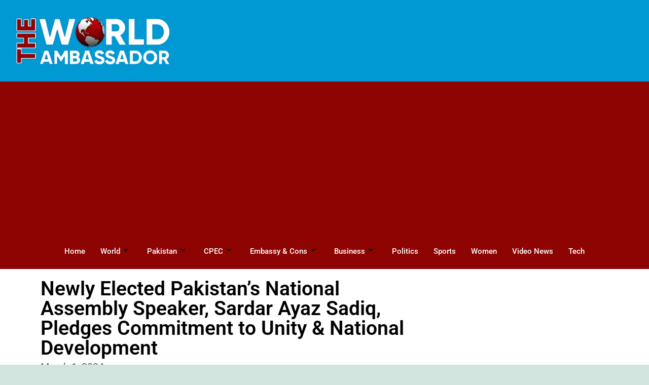

--- FILE ---
content_type: text/html; charset=UTF-8
request_url: https://twa.com.pk/newly-elected-pakistans-national-assembly-speaker-sardar-ayaz-sadiq-pledges-commitment-to-unity-national-development/
body_size: 34981
content:

<!DOCTYPE html>
<html dir="ltr" lang="en-US" prefix="og: https://ogp.me/ns#">

<head>
	<meta charset="UTF-8">
	<meta name="viewport" content="width=device-width, initial-scale=1.0" />
		<title>Newly Elected Pakistan’s National Assembly Speaker, Sardar Ayaz Sadiq, Pledges Commitment to Unity &amp; National Development - The World Ambassador</title>

		<!-- All in One SEO 4.9.3 - aioseo.com -->
	<meta name="description" content="By Adnan Hameed TWA ___ Today, Sardar Ayaz Sadiq, in his inaugural address to the 16th National Assembly as Speaker, underscored the paramount importance of collective efforts for the advancement of Pakistan. Emphasizing unity across political affiliations, Speaker Sadiq called upon all members to transcend differences and collaboratively work towards the nation&#039;s progress. In his" />
	<meta name="robots" content="max-image-preview:large" />
	<meta name="author" content="Adnan Hameed"/>
	<link rel="canonical" href="https://twa.com.pk/newly-elected-pakistans-national-assembly-speaker-sardar-ayaz-sadiq-pledges-commitment-to-unity-national-development/" />
	<meta name="generator" content="All in One SEO (AIOSEO) 4.9.3" />
		<meta property="og:locale" content="en_US" />
		<meta property="og:site_name" content="The World Ambassador -" />
		<meta property="og:type" content="article" />
		<meta property="og:title" content="Newly Elected Pakistan’s National Assembly Speaker, Sardar Ayaz Sadiq, Pledges Commitment to Unity &amp; National Development - The World Ambassador" />
		<meta property="og:description" content="By Adnan Hameed TWA ___ Today, Sardar Ayaz Sadiq, in his inaugural address to the 16th National Assembly as Speaker, underscored the paramount importance of collective efforts for the advancement of Pakistan. Emphasizing unity across political affiliations, Speaker Sadiq called upon all members to transcend differences and collaboratively work towards the nation&#039;s progress. In his" />
		<meta property="og:url" content="https://twa.com.pk/newly-elected-pakistans-national-assembly-speaker-sardar-ayaz-sadiq-pledges-commitment-to-unity-national-development/" />
		<meta property="og:image" content="https://twa.com.pk/wp-content/uploads/2024/03/download.jpeg" />
		<meta property="og:image:secure_url" content="https://twa.com.pk/wp-content/uploads/2024/03/download.jpeg" />
		<meta property="og:image:width" content="204" />
		<meta property="og:image:height" content="247" />
		<meta property="article:published_time" content="2024-03-01T14:46:51+00:00" />
		<meta property="article:modified_time" content="2024-03-01T14:50:01+00:00" />
		<meta name="twitter:card" content="summary_large_image" />
		<meta name="twitter:title" content="Newly Elected Pakistan’s National Assembly Speaker, Sardar Ayaz Sadiq, Pledges Commitment to Unity &amp; National Development - The World Ambassador" />
		<meta name="twitter:description" content="By Adnan Hameed TWA ___ Today, Sardar Ayaz Sadiq, in his inaugural address to the 16th National Assembly as Speaker, underscored the paramount importance of collective efforts for the advancement of Pakistan. Emphasizing unity across political affiliations, Speaker Sadiq called upon all members to transcend differences and collaboratively work towards the nation&#039;s progress. In his" />
		<meta name="twitter:image" content="https://twa.com.pk/wp-content/uploads/2024/03/download.jpeg" />
		<script type="application/ld+json" class="aioseo-schema">
			{"@context":"https:\/\/schema.org","@graph":[{"@type":"BlogPosting","@id":"https:\/\/twa.com.pk\/newly-elected-pakistans-national-assembly-speaker-sardar-ayaz-sadiq-pledges-commitment-to-unity-national-development\/#blogposting","name":"Newly Elected Pakistan\u2019s National Assembly Speaker, Sardar Ayaz Sadiq, Pledges Commitment to Unity & National Development - The World Ambassador","headline":"Newly Elected Pakistan&#8217;s National Assembly Speaker, Sardar Ayaz Sadiq, Pledges Commitment to Unity &#038; National Development","author":{"@id":"https:\/\/twa.com.pk\/author\/adnanhameed\/#author"},"publisher":{"@id":"https:\/\/twa.com.pk\/#organization"},"image":{"@type":"ImageObject","url":"https:\/\/twa.com.pk\/wp-content\/uploads\/2024\/03\/download.jpeg","width":204,"height":247},"datePublished":"2024-03-01T14:46:51+00:00","dateModified":"2024-03-01T14:50:01+00:00","inLanguage":"en-US","mainEntityOfPage":{"@id":"https:\/\/twa.com.pk\/newly-elected-pakistans-national-assembly-speaker-sardar-ayaz-sadiq-pledges-commitment-to-unity-national-development\/#webpage"},"isPartOf":{"@id":"https:\/\/twa.com.pk\/newly-elected-pakistans-national-assembly-speaker-sardar-ayaz-sadiq-pledges-commitment-to-unity-national-development\/#webpage"},"articleSection":"Important, Latest News, Pakistan, Politics, World"},{"@type":"BreadcrumbList","@id":"https:\/\/twa.com.pk\/newly-elected-pakistans-national-assembly-speaker-sardar-ayaz-sadiq-pledges-commitment-to-unity-national-development\/#breadcrumblist","itemListElement":[{"@type":"ListItem","@id":"https:\/\/twa.com.pk#listItem","position":1,"name":"Home","item":"https:\/\/twa.com.pk","nextItem":{"@type":"ListItem","@id":"https:\/\/twa.com.pk\/category\/pakistan\/#listItem","name":"Pakistan"}},{"@type":"ListItem","@id":"https:\/\/twa.com.pk\/category\/pakistan\/#listItem","position":2,"name":"Pakistan","item":"https:\/\/twa.com.pk\/category\/pakistan\/","nextItem":{"@type":"ListItem","@id":"https:\/\/twa.com.pk\/newly-elected-pakistans-national-assembly-speaker-sardar-ayaz-sadiq-pledges-commitment-to-unity-national-development\/#listItem","name":"Newly Elected Pakistan&#8217;s National Assembly Speaker, Sardar Ayaz Sadiq, Pledges Commitment to Unity &#038; National Development"},"previousItem":{"@type":"ListItem","@id":"https:\/\/twa.com.pk#listItem","name":"Home"}},{"@type":"ListItem","@id":"https:\/\/twa.com.pk\/newly-elected-pakistans-national-assembly-speaker-sardar-ayaz-sadiq-pledges-commitment-to-unity-national-development\/#listItem","position":3,"name":"Newly Elected Pakistan&#8217;s National Assembly Speaker, Sardar Ayaz Sadiq, Pledges Commitment to Unity &#038; National Development","previousItem":{"@type":"ListItem","@id":"https:\/\/twa.com.pk\/category\/pakistan\/#listItem","name":"Pakistan"}}]},{"@type":"Organization","@id":"https:\/\/twa.com.pk\/#organization","name":"The World Ambassador","url":"https:\/\/twa.com.pk\/","logo":{"@type":"ImageObject","url":"https:\/\/twa.com.pk\/wp-content\/uploads\/2023\/11\/cropped-WhatsApp_Image_2023-10-26_at_11.52.03_8119d403-removebg-preview-1.png","@id":"https:\/\/twa.com.pk\/newly-elected-pakistans-national-assembly-speaker-sardar-ayaz-sadiq-pledges-commitment-to-unity-national-development\/#organizationLogo","width":327,"height":121},"image":{"@id":"https:\/\/twa.com.pk\/newly-elected-pakistans-national-assembly-speaker-sardar-ayaz-sadiq-pledges-commitment-to-unity-national-development\/#organizationLogo"}},{"@type":"Person","@id":"https:\/\/twa.com.pk\/author\/adnanhameed\/#author","url":"https:\/\/twa.com.pk\/author\/adnanhameed\/","name":"Adnan Hameed","image":{"@type":"ImageObject","@id":"https:\/\/twa.com.pk\/newly-elected-pakistans-national-assembly-speaker-sardar-ayaz-sadiq-pledges-commitment-to-unity-national-development\/#authorImage","url":"https:\/\/secure.gravatar.com\/avatar\/217b85e5f3e17ff2479fa60ad54bb994def9a2297905c2385d32e92d627fa7c5?s=96&d=mm&r=g","width":96,"height":96,"caption":"Adnan Hameed"}},{"@type":"WebPage","@id":"https:\/\/twa.com.pk\/newly-elected-pakistans-national-assembly-speaker-sardar-ayaz-sadiq-pledges-commitment-to-unity-national-development\/#webpage","url":"https:\/\/twa.com.pk\/newly-elected-pakistans-national-assembly-speaker-sardar-ayaz-sadiq-pledges-commitment-to-unity-national-development\/","name":"Newly Elected Pakistan\u2019s National Assembly Speaker, Sardar Ayaz Sadiq, Pledges Commitment to Unity & National Development - The World Ambassador","description":"By Adnan Hameed TWA ___ Today, Sardar Ayaz Sadiq, in his inaugural address to the 16th National Assembly as Speaker, underscored the paramount importance of collective efforts for the advancement of Pakistan. Emphasizing unity across political affiliations, Speaker Sadiq called upon all members to transcend differences and collaboratively work towards the nation's progress. In his","inLanguage":"en-US","isPartOf":{"@id":"https:\/\/twa.com.pk\/#website"},"breadcrumb":{"@id":"https:\/\/twa.com.pk\/newly-elected-pakistans-national-assembly-speaker-sardar-ayaz-sadiq-pledges-commitment-to-unity-national-development\/#breadcrumblist"},"author":{"@id":"https:\/\/twa.com.pk\/author\/adnanhameed\/#author"},"creator":{"@id":"https:\/\/twa.com.pk\/author\/adnanhameed\/#author"},"image":{"@type":"ImageObject","url":"https:\/\/twa.com.pk\/wp-content\/uploads\/2024\/03\/download.jpeg","@id":"https:\/\/twa.com.pk\/newly-elected-pakistans-national-assembly-speaker-sardar-ayaz-sadiq-pledges-commitment-to-unity-national-development\/#mainImage","width":204,"height":247},"primaryImageOfPage":{"@id":"https:\/\/twa.com.pk\/newly-elected-pakistans-national-assembly-speaker-sardar-ayaz-sadiq-pledges-commitment-to-unity-national-development\/#mainImage"},"datePublished":"2024-03-01T14:46:51+00:00","dateModified":"2024-03-01T14:50:01+00:00"},{"@type":"WebSite","@id":"https:\/\/twa.com.pk\/#website","url":"https:\/\/twa.com.pk\/","name":"The World Ambassador","inLanguage":"en-US","publisher":{"@id":"https:\/\/twa.com.pk\/#organization"}}]}
		</script>
		<!-- All in One SEO -->

<!-- Google tag (gtag.js) consent mode dataLayer added by Site Kit -->
<script id="google_gtagjs-js-consent-mode-data-layer">
window.dataLayer = window.dataLayer || [];function gtag(){dataLayer.push(arguments);}
gtag('consent', 'default', {"ad_personalization":"denied","ad_storage":"denied","ad_user_data":"denied","analytics_storage":"denied","functionality_storage":"denied","security_storage":"denied","personalization_storage":"denied","region":["AT","BE","BG","CH","CY","CZ","DE","DK","EE","ES","FI","FR","GB","GR","HR","HU","IE","IS","IT","LI","LT","LU","LV","MT","NL","NO","PL","PT","RO","SE","SI","SK"],"wait_for_update":500});
window._googlesitekitConsentCategoryMap = {"statistics":["analytics_storage"],"marketing":["ad_storage","ad_user_data","ad_personalization"],"functional":["functionality_storage","security_storage"],"preferences":["personalization_storage"]};
window._googlesitekitConsents = {"ad_personalization":"denied","ad_storage":"denied","ad_user_data":"denied","analytics_storage":"denied","functionality_storage":"denied","security_storage":"denied","personalization_storage":"denied","region":["AT","BE","BG","CH","CY","CZ","DE","DK","EE","ES","FI","FR","GB","GR","HR","HU","IE","IS","IT","LI","LT","LU","LV","MT","NL","NO","PL","PT","RO","SE","SI","SK"],"wait_for_update":500};
</script>
<!-- End Google tag (gtag.js) consent mode dataLayer added by Site Kit -->
<link rel='dns-prefetch' href='//www.googletagmanager.com' />
<link rel='dns-prefetch' href='//pagead2.googlesyndication.com' />
<link rel="alternate" type="application/rss+xml" title="The World Ambassador &raquo; Feed" href="https://twa.com.pk/feed/" />
<link rel="alternate" type="application/rss+xml" title="The World Ambassador &raquo; Comments Feed" href="https://twa.com.pk/comments/feed/" />
<link rel="alternate" type="application/rss+xml" title="The World Ambassador &raquo; Newly Elected Pakistan&#8217;s National Assembly Speaker, Sardar Ayaz Sadiq, Pledges Commitment to Unity &#038; National Development Comments Feed" href="https://twa.com.pk/newly-elected-pakistans-national-assembly-speaker-sardar-ayaz-sadiq-pledges-commitment-to-unity-national-development/feed/" />
<link rel="alternate" title="oEmbed (JSON)" type="application/json+oembed" href="https://twa.com.pk/wp-json/oembed/1.0/embed?url=https%3A%2F%2Ftwa.com.pk%2Fnewly-elected-pakistans-national-assembly-speaker-sardar-ayaz-sadiq-pledges-commitment-to-unity-national-development%2F" />
<link rel="alternate" title="oEmbed (XML)" type="text/xml+oembed" href="https://twa.com.pk/wp-json/oembed/1.0/embed?url=https%3A%2F%2Ftwa.com.pk%2Fnewly-elected-pakistans-national-assembly-speaker-sardar-ayaz-sadiq-pledges-commitment-to-unity-national-development%2F&#038;format=xml" />
<style id='wp-img-auto-sizes-contain-inline-css'>
img:is([sizes=auto i],[sizes^="auto," i]){contain-intrinsic-size:3000px 1500px}
/*# sourceURL=wp-img-auto-sizes-contain-inline-css */
</style>

<link rel='stylesheet' id='elementor-frontend-css' href='https://twa.com.pk/wp-content/plugins/elementor/assets/css/frontend.min.css?ver=3.34.1' media='all' />
<link rel='stylesheet' id='elementor-post-122-css' href='https://twa.com.pk/wp-content/uploads/elementor/css/post-122.css?ver=1768400678' media='all' />
<link rel='stylesheet' id='elementor-post-337-css' href='https://twa.com.pk/wp-content/uploads/elementor/css/post-337.css?ver=1768400678' media='all' />
<style id='wp-emoji-styles-inline-css'>

	img.wp-smiley, img.emoji {
		display: inline !important;
		border: none !important;
		box-shadow: none !important;
		height: 1em !important;
		width: 1em !important;
		margin: 0 0.07em !important;
		vertical-align: -0.1em !important;
		background: none !important;
		padding: 0 !important;
	}
/*# sourceURL=wp-emoji-styles-inline-css */
</style>
<link rel='stylesheet' id='wp-block-library-css' href='https://twa.com.pk/wp-includes/css/dist/block-library/style.min.css?ver=6.9' media='all' />
<style id='wp-block-library-theme-inline-css'>
.wp-block-audio :where(figcaption){color:#555;font-size:13px;text-align:center}.is-dark-theme .wp-block-audio :where(figcaption){color:#ffffffa6}.wp-block-audio{margin:0 0 1em}.wp-block-code{border:1px solid #ccc;border-radius:4px;font-family:Menlo,Consolas,monaco,monospace;padding:.8em 1em}.wp-block-embed :where(figcaption){color:#555;font-size:13px;text-align:center}.is-dark-theme .wp-block-embed :where(figcaption){color:#ffffffa6}.wp-block-embed{margin:0 0 1em}.blocks-gallery-caption{color:#555;font-size:13px;text-align:center}.is-dark-theme .blocks-gallery-caption{color:#ffffffa6}:root :where(.wp-block-image figcaption){color:#555;font-size:13px;text-align:center}.is-dark-theme :root :where(.wp-block-image figcaption){color:#ffffffa6}.wp-block-image{margin:0 0 1em}.wp-block-pullquote{border-bottom:4px solid;border-top:4px solid;color:currentColor;margin-bottom:1.75em}.wp-block-pullquote :where(cite),.wp-block-pullquote :where(footer),.wp-block-pullquote__citation{color:currentColor;font-size:.8125em;font-style:normal;text-transform:uppercase}.wp-block-quote{border-left:.25em solid;margin:0 0 1.75em;padding-left:1em}.wp-block-quote cite,.wp-block-quote footer{color:currentColor;font-size:.8125em;font-style:normal;position:relative}.wp-block-quote:where(.has-text-align-right){border-left:none;border-right:.25em solid;padding-left:0;padding-right:1em}.wp-block-quote:where(.has-text-align-center){border:none;padding-left:0}.wp-block-quote.is-large,.wp-block-quote.is-style-large,.wp-block-quote:where(.is-style-plain){border:none}.wp-block-search .wp-block-search__label{font-weight:700}.wp-block-search__button{border:1px solid #ccc;padding:.375em .625em}:where(.wp-block-group.has-background){padding:1.25em 2.375em}.wp-block-separator.has-css-opacity{opacity:.4}.wp-block-separator{border:none;border-bottom:2px solid;margin-left:auto;margin-right:auto}.wp-block-separator.has-alpha-channel-opacity{opacity:1}.wp-block-separator:not(.is-style-wide):not(.is-style-dots){width:100px}.wp-block-separator.has-background:not(.is-style-dots){border-bottom:none;height:1px}.wp-block-separator.has-background:not(.is-style-wide):not(.is-style-dots){height:2px}.wp-block-table{margin:0 0 1em}.wp-block-table td,.wp-block-table th{word-break:normal}.wp-block-table :where(figcaption){color:#555;font-size:13px;text-align:center}.is-dark-theme .wp-block-table :where(figcaption){color:#ffffffa6}.wp-block-video :where(figcaption){color:#555;font-size:13px;text-align:center}.is-dark-theme .wp-block-video :where(figcaption){color:#ffffffa6}.wp-block-video{margin:0 0 1em}:root :where(.wp-block-template-part.has-background){margin-bottom:0;margin-top:0;padding:1.25em 2.375em}
/*# sourceURL=/wp-includes/css/dist/block-library/theme.min.css */
</style>
<style id='classic-theme-styles-inline-css'>
/*! This file is auto-generated */
.wp-block-button__link{color:#fff;background-color:#32373c;border-radius:9999px;box-shadow:none;text-decoration:none;padding:calc(.667em + 2px) calc(1.333em + 2px);font-size:1.125em}.wp-block-file__button{background:#32373c;color:#fff;text-decoration:none}
/*# sourceURL=/wp-includes/css/classic-themes.min.css */
</style>
<link rel='stylesheet' id='aioseo/css/src/vue/standalone/blocks/table-of-contents/global.scss-css' href='https://twa.com.pk/wp-content/plugins/all-in-one-seo-pack/dist/Lite/assets/css/table-of-contents/global.e90f6d47.css?ver=4.9.3' media='all' />
<link rel='stylesheet' id='twenty-twenty-one-custom-color-overrides-css' href='https://twa.com.pk/wp-content/themes/twentytwentyone/assets/css/custom-color-overrides.css?ver=2.7' media='all' />
<style id='global-styles-inline-css'>
:root{--wp--preset--aspect-ratio--square: 1;--wp--preset--aspect-ratio--4-3: 4/3;--wp--preset--aspect-ratio--3-4: 3/4;--wp--preset--aspect-ratio--3-2: 3/2;--wp--preset--aspect-ratio--2-3: 2/3;--wp--preset--aspect-ratio--16-9: 16/9;--wp--preset--aspect-ratio--9-16: 9/16;--wp--preset--color--black: #000000;--wp--preset--color--cyan-bluish-gray: #abb8c3;--wp--preset--color--white: #FFFFFF;--wp--preset--color--pale-pink: #f78da7;--wp--preset--color--vivid-red: #cf2e2e;--wp--preset--color--luminous-vivid-orange: #ff6900;--wp--preset--color--luminous-vivid-amber: #fcb900;--wp--preset--color--light-green-cyan: #7bdcb5;--wp--preset--color--vivid-green-cyan: #00d084;--wp--preset--color--pale-cyan-blue: #8ed1fc;--wp--preset--color--vivid-cyan-blue: #0693e3;--wp--preset--color--vivid-purple: #9b51e0;--wp--preset--color--dark-gray: #28303D;--wp--preset--color--gray: #39414D;--wp--preset--color--green: #D1E4DD;--wp--preset--color--blue: #D1DFE4;--wp--preset--color--purple: #D1D1E4;--wp--preset--color--red: #E4D1D1;--wp--preset--color--orange: #E4DAD1;--wp--preset--color--yellow: #EEEADD;--wp--preset--gradient--vivid-cyan-blue-to-vivid-purple: linear-gradient(135deg,rgb(6,147,227) 0%,rgb(155,81,224) 100%);--wp--preset--gradient--light-green-cyan-to-vivid-green-cyan: linear-gradient(135deg,rgb(122,220,180) 0%,rgb(0,208,130) 100%);--wp--preset--gradient--luminous-vivid-amber-to-luminous-vivid-orange: linear-gradient(135deg,rgb(252,185,0) 0%,rgb(255,105,0) 100%);--wp--preset--gradient--luminous-vivid-orange-to-vivid-red: linear-gradient(135deg,rgb(255,105,0) 0%,rgb(207,46,46) 100%);--wp--preset--gradient--very-light-gray-to-cyan-bluish-gray: linear-gradient(135deg,rgb(238,238,238) 0%,rgb(169,184,195) 100%);--wp--preset--gradient--cool-to-warm-spectrum: linear-gradient(135deg,rgb(74,234,220) 0%,rgb(151,120,209) 20%,rgb(207,42,186) 40%,rgb(238,44,130) 60%,rgb(251,105,98) 80%,rgb(254,248,76) 100%);--wp--preset--gradient--blush-light-purple: linear-gradient(135deg,rgb(255,206,236) 0%,rgb(152,150,240) 100%);--wp--preset--gradient--blush-bordeaux: linear-gradient(135deg,rgb(254,205,165) 0%,rgb(254,45,45) 50%,rgb(107,0,62) 100%);--wp--preset--gradient--luminous-dusk: linear-gradient(135deg,rgb(255,203,112) 0%,rgb(199,81,192) 50%,rgb(65,88,208) 100%);--wp--preset--gradient--pale-ocean: linear-gradient(135deg,rgb(255,245,203) 0%,rgb(182,227,212) 50%,rgb(51,167,181) 100%);--wp--preset--gradient--electric-grass: linear-gradient(135deg,rgb(202,248,128) 0%,rgb(113,206,126) 100%);--wp--preset--gradient--midnight: linear-gradient(135deg,rgb(2,3,129) 0%,rgb(40,116,252) 100%);--wp--preset--gradient--purple-to-yellow: linear-gradient(160deg, #D1D1E4 0%, #EEEADD 100%);--wp--preset--gradient--yellow-to-purple: linear-gradient(160deg, #EEEADD 0%, #D1D1E4 100%);--wp--preset--gradient--green-to-yellow: linear-gradient(160deg, #D1E4DD 0%, #EEEADD 100%);--wp--preset--gradient--yellow-to-green: linear-gradient(160deg, #EEEADD 0%, #D1E4DD 100%);--wp--preset--gradient--red-to-yellow: linear-gradient(160deg, #E4D1D1 0%, #EEEADD 100%);--wp--preset--gradient--yellow-to-red: linear-gradient(160deg, #EEEADD 0%, #E4D1D1 100%);--wp--preset--gradient--purple-to-red: linear-gradient(160deg, #D1D1E4 0%, #E4D1D1 100%);--wp--preset--gradient--red-to-purple: linear-gradient(160deg, #E4D1D1 0%, #D1D1E4 100%);--wp--preset--font-size--small: 18px;--wp--preset--font-size--medium: 20px;--wp--preset--font-size--large: 24px;--wp--preset--font-size--x-large: 42px;--wp--preset--font-size--extra-small: 16px;--wp--preset--font-size--normal: 20px;--wp--preset--font-size--extra-large: 40px;--wp--preset--font-size--huge: 96px;--wp--preset--font-size--gigantic: 144px;--wp--preset--spacing--20: 0.44rem;--wp--preset--spacing--30: 0.67rem;--wp--preset--spacing--40: 1rem;--wp--preset--spacing--50: 1.5rem;--wp--preset--spacing--60: 2.25rem;--wp--preset--spacing--70: 3.38rem;--wp--preset--spacing--80: 5.06rem;--wp--preset--shadow--natural: 6px 6px 9px rgba(0, 0, 0, 0.2);--wp--preset--shadow--deep: 12px 12px 50px rgba(0, 0, 0, 0.4);--wp--preset--shadow--sharp: 6px 6px 0px rgba(0, 0, 0, 0.2);--wp--preset--shadow--outlined: 6px 6px 0px -3px rgb(255, 255, 255), 6px 6px rgb(0, 0, 0);--wp--preset--shadow--crisp: 6px 6px 0px rgb(0, 0, 0);}:where(.is-layout-flex){gap: 0.5em;}:where(.is-layout-grid){gap: 0.5em;}body .is-layout-flex{display: flex;}.is-layout-flex{flex-wrap: wrap;align-items: center;}.is-layout-flex > :is(*, div){margin: 0;}body .is-layout-grid{display: grid;}.is-layout-grid > :is(*, div){margin: 0;}:where(.wp-block-columns.is-layout-flex){gap: 2em;}:where(.wp-block-columns.is-layout-grid){gap: 2em;}:where(.wp-block-post-template.is-layout-flex){gap: 1.25em;}:where(.wp-block-post-template.is-layout-grid){gap: 1.25em;}.has-black-color{color: var(--wp--preset--color--black) !important;}.has-cyan-bluish-gray-color{color: var(--wp--preset--color--cyan-bluish-gray) !important;}.has-white-color{color: var(--wp--preset--color--white) !important;}.has-pale-pink-color{color: var(--wp--preset--color--pale-pink) !important;}.has-vivid-red-color{color: var(--wp--preset--color--vivid-red) !important;}.has-luminous-vivid-orange-color{color: var(--wp--preset--color--luminous-vivid-orange) !important;}.has-luminous-vivid-amber-color{color: var(--wp--preset--color--luminous-vivid-amber) !important;}.has-light-green-cyan-color{color: var(--wp--preset--color--light-green-cyan) !important;}.has-vivid-green-cyan-color{color: var(--wp--preset--color--vivid-green-cyan) !important;}.has-pale-cyan-blue-color{color: var(--wp--preset--color--pale-cyan-blue) !important;}.has-vivid-cyan-blue-color{color: var(--wp--preset--color--vivid-cyan-blue) !important;}.has-vivid-purple-color{color: var(--wp--preset--color--vivid-purple) !important;}.has-black-background-color{background-color: var(--wp--preset--color--black) !important;}.has-cyan-bluish-gray-background-color{background-color: var(--wp--preset--color--cyan-bluish-gray) !important;}.has-white-background-color{background-color: var(--wp--preset--color--white) !important;}.has-pale-pink-background-color{background-color: var(--wp--preset--color--pale-pink) !important;}.has-vivid-red-background-color{background-color: var(--wp--preset--color--vivid-red) !important;}.has-luminous-vivid-orange-background-color{background-color: var(--wp--preset--color--luminous-vivid-orange) !important;}.has-luminous-vivid-amber-background-color{background-color: var(--wp--preset--color--luminous-vivid-amber) !important;}.has-light-green-cyan-background-color{background-color: var(--wp--preset--color--light-green-cyan) !important;}.has-vivid-green-cyan-background-color{background-color: var(--wp--preset--color--vivid-green-cyan) !important;}.has-pale-cyan-blue-background-color{background-color: var(--wp--preset--color--pale-cyan-blue) !important;}.has-vivid-cyan-blue-background-color{background-color: var(--wp--preset--color--vivid-cyan-blue) !important;}.has-vivid-purple-background-color{background-color: var(--wp--preset--color--vivid-purple) !important;}.has-black-border-color{border-color: var(--wp--preset--color--black) !important;}.has-cyan-bluish-gray-border-color{border-color: var(--wp--preset--color--cyan-bluish-gray) !important;}.has-white-border-color{border-color: var(--wp--preset--color--white) !important;}.has-pale-pink-border-color{border-color: var(--wp--preset--color--pale-pink) !important;}.has-vivid-red-border-color{border-color: var(--wp--preset--color--vivid-red) !important;}.has-luminous-vivid-orange-border-color{border-color: var(--wp--preset--color--luminous-vivid-orange) !important;}.has-luminous-vivid-amber-border-color{border-color: var(--wp--preset--color--luminous-vivid-amber) !important;}.has-light-green-cyan-border-color{border-color: var(--wp--preset--color--light-green-cyan) !important;}.has-vivid-green-cyan-border-color{border-color: var(--wp--preset--color--vivid-green-cyan) !important;}.has-pale-cyan-blue-border-color{border-color: var(--wp--preset--color--pale-cyan-blue) !important;}.has-vivid-cyan-blue-border-color{border-color: var(--wp--preset--color--vivid-cyan-blue) !important;}.has-vivid-purple-border-color{border-color: var(--wp--preset--color--vivid-purple) !important;}.has-vivid-cyan-blue-to-vivid-purple-gradient-background{background: var(--wp--preset--gradient--vivid-cyan-blue-to-vivid-purple) !important;}.has-light-green-cyan-to-vivid-green-cyan-gradient-background{background: var(--wp--preset--gradient--light-green-cyan-to-vivid-green-cyan) !important;}.has-luminous-vivid-amber-to-luminous-vivid-orange-gradient-background{background: var(--wp--preset--gradient--luminous-vivid-amber-to-luminous-vivid-orange) !important;}.has-luminous-vivid-orange-to-vivid-red-gradient-background{background: var(--wp--preset--gradient--luminous-vivid-orange-to-vivid-red) !important;}.has-very-light-gray-to-cyan-bluish-gray-gradient-background{background: var(--wp--preset--gradient--very-light-gray-to-cyan-bluish-gray) !important;}.has-cool-to-warm-spectrum-gradient-background{background: var(--wp--preset--gradient--cool-to-warm-spectrum) !important;}.has-blush-light-purple-gradient-background{background: var(--wp--preset--gradient--blush-light-purple) !important;}.has-blush-bordeaux-gradient-background{background: var(--wp--preset--gradient--blush-bordeaux) !important;}.has-luminous-dusk-gradient-background{background: var(--wp--preset--gradient--luminous-dusk) !important;}.has-pale-ocean-gradient-background{background: var(--wp--preset--gradient--pale-ocean) !important;}.has-electric-grass-gradient-background{background: var(--wp--preset--gradient--electric-grass) !important;}.has-midnight-gradient-background{background: var(--wp--preset--gradient--midnight) !important;}.has-small-font-size{font-size: var(--wp--preset--font-size--small) !important;}.has-medium-font-size{font-size: var(--wp--preset--font-size--medium) !important;}.has-large-font-size{font-size: var(--wp--preset--font-size--large) !important;}.has-x-large-font-size{font-size: var(--wp--preset--font-size--x-large) !important;}
:where(.wp-block-post-template.is-layout-flex){gap: 1.25em;}:where(.wp-block-post-template.is-layout-grid){gap: 1.25em;}
:where(.wp-block-term-template.is-layout-flex){gap: 1.25em;}:where(.wp-block-term-template.is-layout-grid){gap: 1.25em;}
:where(.wp-block-columns.is-layout-flex){gap: 2em;}:where(.wp-block-columns.is-layout-grid){gap: 2em;}
:root :where(.wp-block-pullquote){font-size: 1.5em;line-height: 1.6;}
/*# sourceURL=global-styles-inline-css */
</style>
<link rel='stylesheet' id='twenty-twenty-one-style-css' href='https://twa.com.pk/wp-content/themes/twentytwentyone/style.css?ver=2.7' media='all' />
<link rel='stylesheet' id='twenty-twenty-one-print-style-css' href='https://twa.com.pk/wp-content/themes/twentytwentyone/assets/css/print.css?ver=2.7' media='print' />
<link rel='stylesheet' id='widget-heading-css' href='https://twa.com.pk/wp-content/plugins/elementor/assets/css/widget-heading.min.css?ver=3.34.1' media='all' />
<link rel='stylesheet' id='widget-post-info-css' href='https://twa.com.pk/wp-content/plugins/elementor-pro/assets/css/widget-post-info.min.css?ver=3.29.0' media='all' />
<link rel='stylesheet' id='widget-icon-list-css' href='https://twa.com.pk/wp-content/plugins/elementor/assets/css/widget-icon-list.min.css?ver=3.34.1' media='all' />
<link rel='stylesheet' id='widget-image-css' href='https://twa.com.pk/wp-content/plugins/elementor/assets/css/widget-image.min.css?ver=3.34.1' media='all' />
<link rel='stylesheet' id='widget-share-buttons-css' href='https://twa.com.pk/wp-content/plugins/elementor-pro/assets/css/widget-share-buttons.min.css?ver=3.29.0' media='all' />
<link rel='stylesheet' id='e-apple-webkit-css' href='https://twa.com.pk/wp-content/plugins/elementor/assets/css/conditionals/apple-webkit.min.css?ver=3.34.1' media='all' />
<link rel='stylesheet' id='elementor-post-94-css' href='https://twa.com.pk/wp-content/uploads/elementor/css/post-94.css?ver=1768400678' media='all' />
<link rel='stylesheet' id='elementor-post-1544-css' href='https://twa.com.pk/wp-content/uploads/elementor/css/post-1544.css?ver=1768401009' media='all' />
<link rel='stylesheet' id='ekit-widget-styles-css' href='https://twa.com.pk/wp-content/plugins/elementskit-lite/widgets/init/assets/css/widget-styles.css?ver=3.7.8' media='all' />
<link rel='stylesheet' id='ekit-responsive-css' href='https://twa.com.pk/wp-content/plugins/elementskit-lite/widgets/init/assets/css/responsive.css?ver=3.7.8' media='all' />
<link rel='stylesheet' id='elementor-gf-local-roboto-css' href='https://twa.com.pk/wp-content/uploads/elementor/google-fonts/css/roboto.css?ver=1743880744' media='all' />
<link rel='stylesheet' id='elementor-gf-local-robotoslab-css' href='https://twa.com.pk/wp-content/uploads/elementor/google-fonts/css/robotoslab.css?ver=1743880754' media='all' />
<link rel='stylesheet' id='elementor-icons-ekiticons-css' href='https://twa.com.pk/wp-content/plugins/elementskit-lite/modules/elementskit-icon-pack/assets/css/ekiticons.css?ver=3.7.8' media='all' />
<script src="https://twa.com.pk/wp-includes/js/jquery/jquery.min.js?ver=3.7.1" id="jquery-core-js"></script>
<script src="https://twa.com.pk/wp-includes/js/jquery/jquery-migrate.min.js?ver=3.4.1" id="jquery-migrate-js"></script>

<!-- Google tag (gtag.js) snippet added by Site Kit -->
<!-- Google Analytics snippet added by Site Kit -->
<script src="https://www.googletagmanager.com/gtag/js?id=GT-TBW9KJTG" id="google_gtagjs-js" async></script>
<script id="google_gtagjs-js-after">
window.dataLayer = window.dataLayer || [];function gtag(){dataLayer.push(arguments);}
gtag("set","linker",{"domains":["twa.com.pk"]});
gtag("js", new Date());
gtag("set", "developer_id.dZTNiMT", true);
gtag("config", "GT-TBW9KJTG", {"googlesitekit_post_type":"post"});
 window._googlesitekit = window._googlesitekit || {}; window._googlesitekit.throttledEvents = []; window._googlesitekit.gtagEvent = (name, data) => { var key = JSON.stringify( { name, data } ); if ( !! window._googlesitekit.throttledEvents[ key ] ) { return; } window._googlesitekit.throttledEvents[ key ] = true; setTimeout( () => { delete window._googlesitekit.throttledEvents[ key ]; }, 5 ); gtag( "event", name, { ...data, event_source: "site-kit" } ); }; 
//# sourceURL=google_gtagjs-js-after
</script>
<link rel="https://api.w.org/" href="https://twa.com.pk/wp-json/" /><link rel="alternate" title="JSON" type="application/json" href="https://twa.com.pk/wp-json/wp/v2/posts/2470" /><link rel="EditURI" type="application/rsd+xml" title="RSD" href="https://twa.com.pk/xmlrpc.php?rsd" />
<meta name="generator" content="WordPress 6.9" />
<link rel='shortlink' href='https://twa.com.pk/?p=2470' />
<meta name="generator" content="Site Kit by Google 1.170.0" /><meta name="generator" content="performance-lab 4.0.1; plugins: ">
<link rel="pingback" href="https://twa.com.pk/xmlrpc.php">
<!-- Google AdSense meta tags added by Site Kit -->
<meta name="google-adsense-platform-account" content="ca-host-pub-2644536267352236">
<meta name="google-adsense-platform-domain" content="sitekit.withgoogle.com">
<!-- End Google AdSense meta tags added by Site Kit -->
<meta name="generator" content="Elementor 3.34.1; features: e_font_icon_svg, additional_custom_breakpoints; settings: css_print_method-external, google_font-enabled, font_display-swap">
			<style>
				.e-con.e-parent:nth-of-type(n+4):not(.e-lazyloaded):not(.e-no-lazyload),
				.e-con.e-parent:nth-of-type(n+4):not(.e-lazyloaded):not(.e-no-lazyload) * {
					background-image: none !important;
				}
				@media screen and (max-height: 1024px) {
					.e-con.e-parent:nth-of-type(n+3):not(.e-lazyloaded):not(.e-no-lazyload),
					.e-con.e-parent:nth-of-type(n+3):not(.e-lazyloaded):not(.e-no-lazyload) * {
						background-image: none !important;
					}
				}
				@media screen and (max-height: 640px) {
					.e-con.e-parent:nth-of-type(n+2):not(.e-lazyloaded):not(.e-no-lazyload),
					.e-con.e-parent:nth-of-type(n+2):not(.e-lazyloaded):not(.e-no-lazyload) * {
						background-image: none !important;
					}
				}
			</style>
			
<!-- Google AdSense snippet added by Site Kit -->
<script async src="https://pagead2.googlesyndication.com/pagead/js/adsbygoogle.js?client=ca-pub-3922676379056513&amp;host=ca-host-pub-2644536267352236" crossorigin="anonymous"></script>

<!-- End Google AdSense snippet added by Site Kit -->
		<style id="wp-custom-css">
			p{color:#000;}		</style>
		</head>

<body class="wp-singular post-template-default single single-post postid-2470 single-format-standard wp-custom-logo wp-embed-responsive wp-theme-twentytwentyone eio-default is-light-theme no-js singular elementor-default elementor-template-full-width elementor-kit-94 elementor-page-1544">

	
			<a class="skip-link screen-reader-text" href="#content">
			Skip to content		</a>
	
	
	<div class="ekit-template-content-markup ekit-template-content-header ekit-template-content-theme-support">
				<div data-elementor-type="wp-post" data-elementor-id="122" class="elementor elementor-122" data-elementor-post-type="elementskit_template">
				<div class="elementor-element elementor-element-95722af e-con-full e-flex e-con e-parent" data-id="95722af" data-element_type="container" data-settings="{&quot;background_background&quot;:&quot;classic&quot;}">
		<div class="elementor-element elementor-element-396263d e-con-full e-flex e-con e-child" data-id="396263d" data-element_type="container">
				<div class="elementor-element elementor-element-9ec6ac7 elementor-widget elementor-widget-theme-site-logo elementor-widget-image" data-id="9ec6ac7" data-element_type="widget" data-widget_type="theme-site-logo.default">
				<div class="elementor-widget-container">
											<a href="https://twa.com.pk">
			<img width="327" height="121" src="https://twa.com.pk/wp-content/uploads/2023/11/cropped-WhatsApp_Image_2023-10-26_at_11.52.03_8119d403-removebg-preview-1.png" class="attachment-full size-full wp-image-42" alt="" srcset="https://twa.com.pk/wp-content/uploads/2023/11/cropped-WhatsApp_Image_2023-10-26_at_11.52.03_8119d403-removebg-preview-1.png 327w, https://twa.com.pk/wp-content/uploads/2023/11/cropped-WhatsApp_Image_2023-10-26_at_11.52.03_8119d403-removebg-preview-1-300x111.png 300w" sizes="(max-width: 327px) 100vw, 327px" style="width:100%;height:37%;max-width:327px" />				</a>
											</div>
				</div>
				</div>
		<div class="elementor-element elementor-element-a2dbf61 e-con-full e-flex e-con e-child" data-id="a2dbf61" data-element_type="container">
				</div>
				</div>
		<div class="elementor-element elementor-element-b53d418 e-con-full e-flex e-con e-parent" data-id="b53d418" data-element_type="container" data-settings="{&quot;background_background&quot;:&quot;classic&quot;}">
				<div class="elementor-element elementor-element-0dd8025 elementor-widget elementor-widget-ekit-nav-menu" data-id="0dd8025" data-element_type="widget" data-widget_type="ekit-nav-menu.default">
				<div class="elementor-widget-container">
							<nav class="ekit-wid-con ekit_menu_responsive_tablet" 
			data-hamburger-icon="" 
			data-hamburger-icon-type="icon" 
			data-responsive-breakpoint="1024">
			            <button class="elementskit-menu-hamburger elementskit-menu-toggler"  type="button" aria-label="hamburger-icon">
                                    <span class="elementskit-menu-hamburger-icon"></span><span class="elementskit-menu-hamburger-icon"></span><span class="elementskit-menu-hamburger-icon"></span>
                            </button>
            <div id="ekit-megamenu-main-menu" class="elementskit-menu-container elementskit-menu-offcanvas-elements elementskit-navbar-nav-default ekit-nav-menu-one-page-no ekit-nav-dropdown-hover"><ul id="menu-main-menu" class="elementskit-navbar-nav elementskit-menu-po-center submenu-click-on-icon"><li id="menu-item-1366" class="menu-item menu-item-type-post_type menu-item-object-page menu-item-home menu-item-1366 nav-item elementskit-mobile-builder-content" data-vertical-menu=750px><a href="https://twa.com.pk/" class="ekit-menu-nav-link">Home</a></li>
<li id="menu-item-201" class="menu-item menu-item-type-taxonomy menu-item-object-category current-post-ancestor current-menu-parent current-post-parent menu-item-201 nav-item elementskit-dropdown-has top_position elementskit-dropdown-menu-full_width elementskit-megamenu-has elementskit-mobile-builder-content" data-vertical-menu=""><a href="https://twa.com.pk/category/world/" class="ekit-menu-nav-link">World<i aria-hidden="true" class="icon icon-arrow-point-to-down elementskit-submenu-indicator"></i></a><div class="elementskit-megamenu-panel">		<div data-elementor-type="wp-post" data-elementor-id="202" class="elementor elementor-202" data-elementor-post-type="elementskit_content">
				<div class="elementor-element elementor-element-1b0c31f e-con-full e-flex e-con e-parent" data-id="1b0c31f" data-element_type="container" data-settings="{&quot;background_background&quot;:&quot;classic&quot;}">
		<div class="elementor-element elementor-element-2d7071b e-con-full e-flex e-con e-child" data-id="2d7071b" data-element_type="container">
				</div>
		<div class="elementor-element elementor-element-14c5caa e-con-full e-flex e-con e-child" data-id="14c5caa" data-element_type="container">
				<div class="elementor-element elementor-element-3646289 elementor-grid-2 elementor-posts--thumbnail-right elementor-grid-tablet-2 elementor-grid-mobile-1 elementor-widget elementor-widget-posts" data-id="3646289" data-element_type="widget" data-settings="{&quot;classic_columns&quot;:&quot;2&quot;,&quot;classic_columns_tablet&quot;:&quot;2&quot;,&quot;classic_columns_mobile&quot;:&quot;1&quot;,&quot;classic_row_gap&quot;:{&quot;unit&quot;:&quot;px&quot;,&quot;size&quot;:35,&quot;sizes&quot;:[]},&quot;classic_row_gap_tablet&quot;:{&quot;unit&quot;:&quot;px&quot;,&quot;size&quot;:&quot;&quot;,&quot;sizes&quot;:[]},&quot;classic_row_gap_mobile&quot;:{&quot;unit&quot;:&quot;px&quot;,&quot;size&quot;:&quot;&quot;,&quot;sizes&quot;:[]}}" data-widget_type="posts.classic">
				<div class="elementor-widget-container">
							<div class="elementor-posts-container elementor-posts elementor-posts--skin-classic elementor-grid">
				<article class="elementor-post elementor-grid-item post-12366 post type-post status-publish format-standard has-post-thumbnail hentry category-important category-latest-news category-pakistan category-world entry">
				<a class="elementor-post__thumbnail__link" href="https://twa.com.pk/world-journalists-federation-wjf-condemns-alleged-harassment-of-journalists-by-cyber-crime-agency/" tabindex="-1" target=&quot;_blank&quot;>
			<div class="elementor-post__thumbnail"><img fetchpriority="high" width="750" height="421" src="https://twa.com.pk/wp-content/uploads/2026/01/WJF-768x431.jpg" class="attachment-medium_large size-medium_large wp-image-12367" alt="" style="width:100%;height:56.17%;max-width:2302px" /></div>
		</a>
				<div class="elementor-post__text">
				<h3 class="elementor-post__title">
			<a href="https://twa.com.pk/world-journalists-federation-wjf-condemns-alleged-harassment-of-journalists-by-cyber-crime-agency/" target=&quot;_blank&quot;>
				World Journalists Federation (WJF) Condemns Alleged Harassment of Journalists by Cyber Crime Agency			</a>
		</h3>
				<div class="elementor-post__meta-data">
					<span class="elementor-post-date">
			20 January 2026		</span>
				</div>
					<div class="elementor-post__read-more-wrapper">
		
		<a class="elementor-post__read-more" href="https://twa.com.pk/world-journalists-federation-wjf-condemns-alleged-harassment-of-journalists-by-cyber-crime-agency/" aria-label="Read more about World Journalists Federation (WJF) Condemns Alleged Harassment of Journalists by Cyber Crime Agency" tabindex="-1" target="_blank">
			Read More »		</a>

					</div>
				</div>
				</article>
				<article class="elementor-post elementor-grid-item post-12360 post type-post status-publish format-standard has-post-thumbnail hentry category-embassy-consulates category-important category-latest-news category-pakistan category-turkey-embassy entry">
				<a class="elementor-post__thumbnail__link" href="https://twa.com.pk/turkish-high-level-delegation-visits-passport-headquarters-in-islamabad/" tabindex="-1" target=&quot;_blank&quot;>
			<div class="elementor-post__thumbnail"><img loading="lazy" width="750" height="429" src="https://twa.com.pk/wp-content/uploads/2026/01/1-1-768x439.jpg" class="attachment-medium_large size-medium_large wp-image-12361" alt="" style="width:100%;height:57.14%;max-width:2100px" /></div>
		</a>
				<div class="elementor-post__text">
				<h3 class="elementor-post__title">
			<a href="https://twa.com.pk/turkish-high-level-delegation-visits-passport-headquarters-in-islamabad/" target=&quot;_blank&quot;>
				Turkish High-Level Delegation Visits Passport Headquarters in Islamabad			</a>
		</h3>
				<div class="elementor-post__meta-data">
					<span class="elementor-post-date">
			20 January 2026		</span>
				</div>
					<div class="elementor-post__read-more-wrapper">
		
		<a class="elementor-post__read-more" href="https://twa.com.pk/turkish-high-level-delegation-visits-passport-headquarters-in-islamabad/" aria-label="Read more about Turkish High-Level Delegation Visits Passport Headquarters in Islamabad" tabindex="-1" target="_blank">
			Read More »		</a>

					</div>
				</div>
				</article>
				<article class="elementor-post elementor-grid-item post-12352 post type-post status-publish format-standard has-post-thumbnail hentry category-business category-embassy-consulates category-important category-latest-news category-mofa entry">
				<a class="elementor-post__thumbnail__link" href="https://twa.com.pk/german-ambassador-ina-lepel-visits-pakistan-passport-headquarters/" tabindex="-1" target=&quot;_blank&quot;>
			<div class="elementor-post__thumbnail"><img loading="lazy" width="750" height="429" src="https://twa.com.pk/wp-content/uploads/2026/01/1-768x439.jpg" class="attachment-medium_large size-medium_large wp-image-12358" alt="" style="width:100%;height:57.14%;max-width:2100px" /></div>
		</a>
				<div class="elementor-post__text">
				<h3 class="elementor-post__title">
			<a href="https://twa.com.pk/german-ambassador-ina-lepel-visits-pakistan-passport-headquarters/" target=&quot;_blank&quot;>
				German Ambassador Ina Lepel Visits Pakistan Passport Headquarters			</a>
		</h3>
				<div class="elementor-post__meta-data">
					<span class="elementor-post-date">
			19 January 2026		</span>
				</div>
					<div class="elementor-post__read-more-wrapper">
		
		<a class="elementor-post__read-more" href="https://twa.com.pk/german-ambassador-ina-lepel-visits-pakistan-passport-headquarters/" aria-label="Read more about German Ambassador Ina Lepel Visits Pakistan Passport Headquarters" tabindex="-1" target="_blank">
			Read More »		</a>

					</div>
				</div>
				</article>
				<article class="elementor-post elementor-grid-item post-12349 post type-post status-publish format-standard has-post-thumbnail hentry category-embassy-consulates category-important category-latest-news category-world entry">
				<a class="elementor-post__thumbnail__link" href="https://twa.com.pk/strong-condemnation-of-harassment-against-senior-pakistani-journalist-javeria-siddiq-demand-for-immediate-protection/" tabindex="-1" target=&quot;_blank&quot;>
			<div class="elementor-post__thumbnail"><img loading="lazy" width="750" height="429" src="https://twa.com.pk/wp-content/uploads/2026/01/JAVIRIA-SIDDIQ-768x439.jpg" class="attachment-medium_large size-medium_large wp-image-12350" alt="" style="width:100%;height:57.14%;max-width:2100px" /></div>
		</a>
				<div class="elementor-post__text">
				<h3 class="elementor-post__title">
			<a href="https://twa.com.pk/strong-condemnation-of-harassment-against-senior-pakistani-journalist-javeria-siddiq-demand-for-immediate-protection/" target=&quot;_blank&quot;>
				Strong Condemnation of Harassment Against Senior Pakistani Journalist Javeria Siddiq, Demand for Immediate Protection			</a>
		</h3>
				<div class="elementor-post__meta-data">
					<span class="elementor-post-date">
			17 January 2026		</span>
				</div>
					<div class="elementor-post__read-more-wrapper">
		
		<a class="elementor-post__read-more" href="https://twa.com.pk/strong-condemnation-of-harassment-against-senior-pakistani-journalist-javeria-siddiq-demand-for-immediate-protection/" aria-label="Read more about Strong Condemnation of Harassment Against Senior Pakistani Journalist Javeria Siddiq, Demand for Immediate Protection" tabindex="-1" target="_blank">
			Read More »		</a>

					</div>
				</div>
				</article>
				</div>
		
						</div>
				</div>
				</div>
				</div>
				</div>
		</div></li>
<li id="menu-item-239" class="menu-item menu-item-type-taxonomy menu-item-object-category current-post-ancestor current-menu-parent current-post-parent menu-item-239 nav-item elementskit-dropdown-has top_position elementskit-dropdown-menu-full_width elementskit-megamenu-has elementskit-mobile-builder-content" data-vertical-menu=""><a href="https://twa.com.pk/category/pakistan/" class="ekit-menu-nav-link">Pakistan<i aria-hidden="true" class="icon icon-arrow-point-to-down elementskit-submenu-indicator"></i></a><div class="elementskit-megamenu-panel">		<div data-elementor-type="wp-post" data-elementor-id="240" class="elementor elementor-240" data-elementor-post-type="elementskit_content">
				<div class="elementor-element elementor-element-7753deb e-con-full e-flex e-con e-parent" data-id="7753deb" data-element_type="container" data-settings="{&quot;background_background&quot;:&quot;classic&quot;}">
		<div class="elementor-element elementor-element-d172330 e-con-full e-flex e-con e-child" data-id="d172330" data-element_type="container">
				<div class="elementor-element elementor-element-944b766 elementor-nav-menu__align-center elementor-nav-menu--dropdown-tablet elementor-nav-menu__text-align-aside elementor-nav-menu--toggle elementor-nav-menu--burger elementor-widget elementor-widget-nav-menu" data-id="944b766" data-element_type="widget" data-settings="{&quot;layout&quot;:&quot;vertical&quot;,&quot;submenu_icon&quot;:{&quot;value&quot;:&quot;&lt;svg class=\&quot;e-font-icon-svg e-fas-caret-down\&quot; viewBox=\&quot;0 0 320 512\&quot; xmlns=\&quot;http:\/\/www.w3.org\/2000\/svg\&quot;&gt;&lt;path d=\&quot;M31.3 192h257.3c17.8 0 26.7 21.5 14.1 34.1L174.1 354.8c-7.8 7.8-20.5 7.8-28.3 0L17.2 226.1C4.6 213.5 13.5 192 31.3 192z\&quot;&gt;&lt;\/path&gt;&lt;\/svg&gt;&quot;,&quot;library&quot;:&quot;fa-solid&quot;},&quot;toggle&quot;:&quot;burger&quot;}" data-widget_type="nav-menu.default">
				<div class="elementor-widget-container">
								<nav aria-label="Menu" class="elementor-nav-menu--main elementor-nav-menu__container elementor-nav-menu--layout-vertical e--pointer-none">
				<ul id="menu-1-944b766" class="elementor-nav-menu sm-vertical"><li class="menu-item menu-item-type-taxonomy menu-item-object-category menu-item-230"><a href="https://twa.com.pk/category/pakistan/tourism/" class="elementor-item">Tourism</a></li>
<li class="menu-item menu-item-type-taxonomy menu-item-object-category menu-item-221"><a href="https://twa.com.pk/category/pakistan/climate-change/" class="elementor-item">Climate Change</a></li>
<li class="menu-item menu-item-type-taxonomy menu-item-object-category menu-item-222"><a href="https://twa.com.pk/category/pakistan/heritage/" class="elementor-item">Heritage</a></li>
<li class="menu-item menu-item-type-taxonomy menu-item-object-category menu-item-336"><a href="https://twa.com.pk/category/pakistan/showbiz/" class="elementor-item">Showbiz</a></li>
</ul>			</nav>
					<div class="elementor-menu-toggle" role="button" tabindex="0" aria-label="Menu Toggle" aria-expanded="false">
			<svg aria-hidden="true" role="presentation" class="elementor-menu-toggle__icon--open e-font-icon-svg e-eicon-menu-bar" viewBox="0 0 1000 1000" xmlns="http://www.w3.org/2000/svg"><path d="M104 333H896C929 333 958 304 958 271S929 208 896 208H104C71 208 42 237 42 271S71 333 104 333ZM104 583H896C929 583 958 554 958 521S929 458 896 458H104C71 458 42 487 42 521S71 583 104 583ZM104 833H896C929 833 958 804 958 771S929 708 896 708H104C71 708 42 737 42 771S71 833 104 833Z"></path></svg><svg aria-hidden="true" role="presentation" class="elementor-menu-toggle__icon--close e-font-icon-svg e-eicon-close" viewBox="0 0 1000 1000" xmlns="http://www.w3.org/2000/svg"><path d="M742 167L500 408 258 167C246 154 233 150 217 150 196 150 179 158 167 167 154 179 150 196 150 212 150 229 154 242 171 254L408 500 167 742C138 771 138 800 167 829 196 858 225 858 254 829L496 587 738 829C750 842 767 846 783 846 800 846 817 842 829 829 842 817 846 804 846 783 846 767 842 750 829 737L588 500 833 258C863 229 863 200 833 171 804 137 775 137 742 167Z"></path></svg>		</div>
					<nav class="elementor-nav-menu--dropdown elementor-nav-menu__container" aria-hidden="true">
				<ul id="menu-2-944b766" class="elementor-nav-menu sm-vertical"><li class="menu-item menu-item-type-taxonomy menu-item-object-category menu-item-230"><a href="https://twa.com.pk/category/pakistan/tourism/" class="elementor-item" tabindex="-1">Tourism</a></li>
<li class="menu-item menu-item-type-taxonomy menu-item-object-category menu-item-221"><a href="https://twa.com.pk/category/pakistan/climate-change/" class="elementor-item" tabindex="-1">Climate Change</a></li>
<li class="menu-item menu-item-type-taxonomy menu-item-object-category menu-item-222"><a href="https://twa.com.pk/category/pakistan/heritage/" class="elementor-item" tabindex="-1">Heritage</a></li>
<li class="menu-item menu-item-type-taxonomy menu-item-object-category menu-item-336"><a href="https://twa.com.pk/category/pakistan/showbiz/" class="elementor-item" tabindex="-1">Showbiz</a></li>
</ul>			</nav>
						</div>
				</div>
				</div>
		<div class="elementor-element elementor-element-7e80547 e-con-full e-flex e-con e-child" data-id="7e80547" data-element_type="container">
				<div class="elementor-element elementor-element-835cbcd elementor-grid-2 elementor-posts--thumbnail-right elementor-grid-tablet-2 elementor-grid-mobile-1 elementor-widget elementor-widget-posts" data-id="835cbcd" data-element_type="widget" data-settings="{&quot;classic_columns&quot;:&quot;2&quot;,&quot;classic_columns_tablet&quot;:&quot;2&quot;,&quot;classic_columns_mobile&quot;:&quot;1&quot;,&quot;classic_row_gap&quot;:{&quot;unit&quot;:&quot;px&quot;,&quot;size&quot;:35,&quot;sizes&quot;:[]},&quot;classic_row_gap_tablet&quot;:{&quot;unit&quot;:&quot;px&quot;,&quot;size&quot;:&quot;&quot;,&quot;sizes&quot;:[]},&quot;classic_row_gap_mobile&quot;:{&quot;unit&quot;:&quot;px&quot;,&quot;size&quot;:&quot;&quot;,&quot;sizes&quot;:[]}}" data-widget_type="posts.classic">
				<div class="elementor-widget-container">
							<div class="elementor-posts-container elementor-posts elementor-posts--skin-classic elementor-grid">
				<article class="elementor-post elementor-grid-item post-12366 post type-post status-publish format-standard has-post-thumbnail hentry category-important category-latest-news category-pakistan category-world entry">
				<a class="elementor-post__thumbnail__link" href="https://twa.com.pk/world-journalists-federation-wjf-condemns-alleged-harassment-of-journalists-by-cyber-crime-agency/" tabindex="-1" target=&quot;_blank&quot;>
			<div class="elementor-post__thumbnail"><img fetchpriority="high" width="750" height="421" src="https://twa.com.pk/wp-content/uploads/2026/01/WJF-768x431.jpg" class="attachment-medium_large size-medium_large wp-image-12367" alt="" style="width:100%;height:56.17%;max-width:2302px" /></div>
		</a>
				<div class="elementor-post__text">
				<h3 class="elementor-post__title">
			<a href="https://twa.com.pk/world-journalists-federation-wjf-condemns-alleged-harassment-of-journalists-by-cyber-crime-agency/" target=&quot;_blank&quot;>
				World Journalists Federation (WJF) Condemns Alleged Harassment of Journalists by Cyber Crime Agency			</a>
		</h3>
				<div class="elementor-post__meta-data">
					<span class="elementor-post-date">
			20 January 2026		</span>
				</div>
					<div class="elementor-post__read-more-wrapper">
		
		<a class="elementor-post__read-more" href="https://twa.com.pk/world-journalists-federation-wjf-condemns-alleged-harassment-of-journalists-by-cyber-crime-agency/" aria-label="Read more about World Journalists Federation (WJF) Condemns Alleged Harassment of Journalists by Cyber Crime Agency" tabindex="-1" target="_blank">
			Read More »		</a>

					</div>
				</div>
				</article>
				<article class="elementor-post elementor-grid-item post-12360 post type-post status-publish format-standard has-post-thumbnail hentry category-embassy-consulates category-important category-latest-news category-pakistan category-turkey-embassy entry">
				<a class="elementor-post__thumbnail__link" href="https://twa.com.pk/turkish-high-level-delegation-visits-passport-headquarters-in-islamabad/" tabindex="-1" target=&quot;_blank&quot;>
			<div class="elementor-post__thumbnail"><img loading="lazy" width="750" height="429" src="https://twa.com.pk/wp-content/uploads/2026/01/1-1-768x439.jpg" class="attachment-medium_large size-medium_large wp-image-12361" alt="" style="width:100%;height:57.14%;max-width:2100px" /></div>
		</a>
				<div class="elementor-post__text">
				<h3 class="elementor-post__title">
			<a href="https://twa.com.pk/turkish-high-level-delegation-visits-passport-headquarters-in-islamabad/" target=&quot;_blank&quot;>
				Turkish High-Level Delegation Visits Passport Headquarters in Islamabad			</a>
		</h3>
				<div class="elementor-post__meta-data">
					<span class="elementor-post-date">
			20 January 2026		</span>
				</div>
					<div class="elementor-post__read-more-wrapper">
		
		<a class="elementor-post__read-more" href="https://twa.com.pk/turkish-high-level-delegation-visits-passport-headquarters-in-islamabad/" aria-label="Read more about Turkish High-Level Delegation Visits Passport Headquarters in Islamabad" tabindex="-1" target="_blank">
			Read More »		</a>

					</div>
				</div>
				</article>
				<article class="elementor-post elementor-grid-item post-12335 post type-post status-publish format-standard has-post-thumbnail hentry category-articles category-embassy-consulates category-important category-latest-news category-tech category-uk-embassy entry">
				<a class="elementor-post__thumbnail__link" href="https://twa.com.pk/indonesia-and-malaysia-ban-elon-musks-ai-tool-grok/" tabindex="-1" target=&quot;_blank&quot;>
			<div class="elementor-post__thumbnail"><img loading="lazy" width="750" height="429" src="https://twa.com.pk/wp-content/uploads/2026/01/CNN-URDU-1-768x439.jpg" class="attachment-medium_large size-medium_large wp-image-12338" alt="" style="width:100%;height:57.14%;max-width:2100px" /></div>
		</a>
				<div class="elementor-post__text">
				<h3 class="elementor-post__title">
			<a href="https://twa.com.pk/indonesia-and-malaysia-ban-elon-musks-ai-tool-grok/" target=&quot;_blank&quot;>
				Indonesia and Malaysia Ban Elon Musk’s AI Tool “Grok”			</a>
		</h3>
				<div class="elementor-post__meta-data">
					<span class="elementor-post-date">
			12 January 2026		</span>
				</div>
					<div class="elementor-post__read-more-wrapper">
		
		<a class="elementor-post__read-more" href="https://twa.com.pk/indonesia-and-malaysia-ban-elon-musks-ai-tool-grok/" aria-label="Read more about Indonesia and Malaysia Ban Elon Musk’s AI Tool “Grok”" tabindex="-1" target="_blank">
			Read More »		</a>

					</div>
				</div>
				</article>
				<article class="elementor-post elementor-grid-item post-12331 post type-post status-publish format-standard has-post-thumbnail hentry category-articles category-embassy-consulates category-important category-iran-embassy category-latest-news category-politics entry">
				<a class="elementor-post__thumbnail__link" href="https://twa.com.pk/iran-resistance-after-the-revolution-geopolitics-and-global-pressure-a-research-based-and-detailed-revie/" tabindex="-1" target=&quot;_blank&quot;>
			<div class="elementor-post__thumbnail"><img loading="lazy" width="750" height="431" src="https://twa.com.pk/wp-content/uploads/2026/01/CNN-URDU-768x441.jpg" class="attachment-medium_large size-medium_large wp-image-12332" alt="" style="width:100%;height:57.36%;max-width:2092px" /></div>
		</a>
				<div class="elementor-post__text">
				<h3 class="elementor-post__title">
			<a href="https://twa.com.pk/iran-resistance-after-the-revolution-geopolitics-and-global-pressure-a-research-based-and-detailed-revie/" target=&quot;_blank&quot;>
				Iran: Resistance After the Revolution, Geopolitics, and Global Pressure — A Research-Based and Detailed Revie			</a>
		</h3>
				<div class="elementor-post__meta-data">
					<span class="elementor-post-date">
			11 January 2026		</span>
				</div>
					<div class="elementor-post__read-more-wrapper">
		
		<a class="elementor-post__read-more" href="https://twa.com.pk/iran-resistance-after-the-revolution-geopolitics-and-global-pressure-a-research-based-and-detailed-revie/" aria-label="Read more about Iran: Resistance After the Revolution, Geopolitics, and Global Pressure — A Research-Based and Detailed Revie" tabindex="-1" target="_blank">
			Read More »		</a>

					</div>
				</div>
				</article>
				</div>
		
						</div>
				</div>
				</div>
				</div>
				</div>
		</div></li>
<li id="menu-item-244" class="menu-item menu-item-type-taxonomy menu-item-object-category menu-item-244 nav-item elementskit-dropdown-has top_position elementskit-dropdown-menu-full_width elementskit-megamenu-has elementskit-mobile-builder-content" data-vertical-menu=""><a href="https://twa.com.pk/category/cpec/" class="ekit-menu-nav-link">CPEC<i aria-hidden="true" class="icon icon-arrow-point-to-down elementskit-submenu-indicator"></i></a><div class="elementskit-megamenu-panel">		<div data-elementor-type="wp-post" data-elementor-id="245" class="elementor elementor-245" data-elementor-post-type="elementskit_content">
				<div class="elementor-element elementor-element-3b7a6c8 e-con-full e-flex e-con e-parent" data-id="3b7a6c8" data-element_type="container" data-settings="{&quot;background_background&quot;:&quot;classic&quot;}">
		<div class="elementor-element elementor-element-cbe9173 e-con-full e-flex e-con e-child" data-id="cbe9173" data-element_type="container">
				</div>
		<div class="elementor-element elementor-element-fa44e2f e-con-full e-flex e-con e-child" data-id="fa44e2f" data-element_type="container">
				<div class="elementor-element elementor-element-eab964b elementor-grid-2 elementor-posts--thumbnail-right elementor-grid-tablet-2 elementor-grid-mobile-1 elementor-widget elementor-widget-posts" data-id="eab964b" data-element_type="widget" data-settings="{&quot;classic_columns&quot;:&quot;2&quot;,&quot;classic_columns_tablet&quot;:&quot;2&quot;,&quot;classic_columns_mobile&quot;:&quot;1&quot;,&quot;classic_row_gap&quot;:{&quot;unit&quot;:&quot;px&quot;,&quot;size&quot;:35,&quot;sizes&quot;:[]},&quot;classic_row_gap_tablet&quot;:{&quot;unit&quot;:&quot;px&quot;,&quot;size&quot;:&quot;&quot;,&quot;sizes&quot;:[]},&quot;classic_row_gap_mobile&quot;:{&quot;unit&quot;:&quot;px&quot;,&quot;size&quot;:&quot;&quot;,&quot;sizes&quot;:[]}}" data-widget_type="posts.classic">
				<div class="elementor-widget-container">
							<div class="elementor-posts-container elementor-posts elementor-posts--skin-classic elementor-grid">
				<article class="elementor-post elementor-grid-item post-12258 post type-post status-publish format-standard has-post-thumbnail hentry category-business category-cpec category-embassy-consulates category-health category-important category-latest-news category-pakistan entry">
				<a class="elementor-post__thumbnail__link" href="https://twa.com.pk/pakistan-business-association-korea-holds-second-quarterly-central-cabinet-meeting-in-incheon/" tabindex="-1" target=&quot;_blank&quot;>
			<div class="elementor-post__thumbnail"><img loading="lazy" width="750" height="536" src="https://twa.com.pk/wp-content/uploads/2025/12/10-768x549.jpg" class="attachment-medium_large size-medium_large wp-image-12259" alt="" style="width:100%;height:71.43%;max-width:2100px" /></div>
		</a>
				<div class="elementor-post__text">
				<h3 class="elementor-post__title">
			<a href="https://twa.com.pk/pakistan-business-association-korea-holds-second-quarterly-central-cabinet-meeting-in-incheon/" target=&quot;_blank&quot;>
				Pakistan Business Association Korea Holds Second Quarterly Central Cabinet Meeting in Incheon			</a>
		</h3>
				<div class="elementor-post__meta-data">
					<span class="elementor-post-date">
			14 December 2025		</span>
				</div>
					<div class="elementor-post__read-more-wrapper">
		
		<a class="elementor-post__read-more" href="https://twa.com.pk/pakistan-business-association-korea-holds-second-quarterly-central-cabinet-meeting-in-incheon/" aria-label="Read more about Pakistan Business Association Korea Holds Second Quarterly Central Cabinet Meeting in Incheon" tabindex="-1" target="_blank">
			Read More »		</a>

					</div>
				</div>
				</article>
				<article class="elementor-post elementor-grid-item post-12241 post type-post status-publish format-standard has-post-thumbnail hentry category-business category-cpec category-embassy-consulates category-important category-korea-embassy category-latest-news category-mofa category-pakistan category-tourism entry">
				<a class="elementor-post__thumbnail__link" href="https://twa.com.pk/pakistan-business-association-pba-in-south-korea-a-two-decade-journey-of-community-service-organizational-development-economic-diplomacy/" tabindex="-1" target=&quot;_blank&quot;>
			<div class="elementor-post__thumbnail"><img loading="lazy" width="750" height="325" src="https://twa.com.pk/wp-content/uploads/2025/12/pba-768x333.jpg" class="attachment-medium_large size-medium_large wp-image-12242" alt="" style="width:100%;height:43.36%;max-width:2403px" /></div>
		</a>
				<div class="elementor-post__text">
				<h3 class="elementor-post__title">
			<a href="https://twa.com.pk/pakistan-business-association-pba-in-south-korea-a-two-decade-journey-of-community-service-organizational-development-economic-diplomacy/" target=&quot;_blank&quot;>
				Pakistan Business Association (PBA) in South Korea — A Two-Decade Journey of Community Service, Organizational Development &#038; Economic Diplomacy			</a>
		</h3>
				<div class="elementor-post__meta-data">
					<span class="elementor-post-date">
			9 December 2025		</span>
				</div>
					<div class="elementor-post__read-more-wrapper">
		
		<a class="elementor-post__read-more" href="https://twa.com.pk/pakistan-business-association-pba-in-south-korea-a-two-decade-journey-of-community-service-organizational-development-economic-diplomacy/" aria-label="Read more about Pakistan Business Association (PBA) in South Korea — A Two-Decade Journey of Community Service, Organizational Development &#038; Economic Diplomacy" tabindex="-1" target="_blank">
			Read More »		</a>

					</div>
				</div>
				</article>
				<article class="elementor-post elementor-grid-item post-11830 post type-post status-publish format-standard has-post-thumbnail hentry category-cpec category-embassy-consulates category-important category-iran-embassy category-latest-news category-mofa category-pakistan category-world entry">
				<a class="elementor-post__thumbnail__link" href="https://twa.com.pk/irans-president-expresses-solidarity-with-pakistan-over-devastating-floods-offers-full-support/" tabindex="-1" target=&quot;_blank&quot;>
			<div class="elementor-post__thumbnail"><img loading="lazy" width="750" height="452" src="https://twa.com.pk/wp-content/uploads/2025/08/CNN-URDU-14-768x463.jpg" class="attachment-medium_large size-medium_large wp-image-11832" alt="" style="width:100%;height:60.31%;max-width:2333px" /></div>
		</a>
				<div class="elementor-post__text">
				<h3 class="elementor-post__title">
			<a href="https://twa.com.pk/irans-president-expresses-solidarity-with-pakistan-over-devastating-floods-offers-full-support/" target=&quot;_blank&quot;>
				Iran’s President Expresses Solidarity with Pakistan Over Devastating Floods, Offers Full Support			</a>
		</h3>
				<div class="elementor-post__meta-data">
					<span class="elementor-post-date">
			30 August 2025		</span>
				</div>
					<div class="elementor-post__read-more-wrapper">
		
		<a class="elementor-post__read-more" href="https://twa.com.pk/irans-president-expresses-solidarity-with-pakistan-over-devastating-floods-offers-full-support/" aria-label="Read more about Iran’s President Expresses Solidarity with Pakistan Over Devastating Floods, Offers Full Support" tabindex="-1" target="_blank">
			Read More »		</a>

					</div>
				</div>
				</article>
				<article class="elementor-post elementor-grid-item post-11822 post type-post status-publish format-standard has-post-thumbnail hentry category-business category-cpec category-important category-latest-news category-pakistan entry">
				<a class="elementor-post__thumbnail__link" href="https://twa.com.pk/pakistan-ex-servicemen-society-pess-holds-executive-committee-meeting-25-august-2025/" tabindex="-1" target=&quot;_blank&quot;>
			<div class="elementor-post__thumbnail"><img loading="lazy" width="750" height="442" src="https://twa.com.pk/wp-content/uploads/2025/08/CNN-URDU-12-768x453.jpg" class="attachment-medium_large size-medium_large wp-image-11823" alt="" style="width:100%;height:58.97%;max-width:2013px" /></div>
		</a>
				<div class="elementor-post__text">
				<h3 class="elementor-post__title">
			<a href="https://twa.com.pk/pakistan-ex-servicemen-society-pess-holds-executive-committee-meeting-25-august-2025/" target=&quot;_blank&quot;>
				Pakistan Ex-Servicemen Society (PESS) Holds Executive Committee Meeting 25 August 2025			</a>
		</h3>
				<div class="elementor-post__meta-data">
					<span class="elementor-post-date">
			27 August 2025		</span>
				</div>
					<div class="elementor-post__read-more-wrapper">
		
		<a class="elementor-post__read-more" href="https://twa.com.pk/pakistan-ex-servicemen-society-pess-holds-executive-committee-meeting-25-august-2025/" aria-label="Read more about Pakistan Ex-Servicemen Society (PESS) Holds Executive Committee Meeting 25 August 2025" tabindex="-1" target="_blank">
			Read More »		</a>

					</div>
				</div>
				</article>
				</div>
		
						</div>
				</div>
				</div>
				</div>
				</div>
		</div></li>
<li id="menu-item-270" class="menu-item menu-item-type-taxonomy menu-item-object-category menu-item-270 nav-item elementskit-dropdown-has top_position elementskit-dropdown-menu-full_width elementskit-megamenu-has elementskit-mobile-builder-content" data-vertical-menu=""><a href="https://twa.com.pk/category/embassy-consulates/" class="ekit-menu-nav-link">Embassy &amp; Cons<i aria-hidden="true" class="icon icon-arrow-point-to-down elementskit-submenu-indicator"></i></a><div class="elementskit-megamenu-panel">		<div data-elementor-type="wp-post" data-elementor-id="326" class="elementor elementor-326" data-elementor-post-type="elementskit_content">
				<div class="elementor-element elementor-element-9a3b4ea e-con-full e-flex e-con e-parent" data-id="9a3b4ea" data-element_type="container" data-settings="{&quot;background_background&quot;:&quot;classic&quot;}">
		<div class="elementor-element elementor-element-fb1f2ce e-con-full e-flex e-con e-child" data-id="fb1f2ce" data-element_type="container">
				<div class="elementor-element elementor-element-37864ea elementor-nav-menu__align-center elementor-nav-menu--dropdown-tablet elementor-nav-menu__text-align-aside elementor-nav-menu--toggle elementor-nav-menu--burger elementor-widget elementor-widget-nav-menu" data-id="37864ea" data-element_type="widget" data-settings="{&quot;layout&quot;:&quot;vertical&quot;,&quot;submenu_icon&quot;:{&quot;value&quot;:&quot;&lt;svg class=\&quot;e-font-icon-svg e-fas-caret-down\&quot; viewBox=\&quot;0 0 320 512\&quot; xmlns=\&quot;http:\/\/www.w3.org\/2000\/svg\&quot;&gt;&lt;path d=\&quot;M31.3 192h257.3c17.8 0 26.7 21.5 14.1 34.1L174.1 354.8c-7.8 7.8-20.5 7.8-28.3 0L17.2 226.1C4.6 213.5 13.5 192 31.3 192z\&quot;&gt;&lt;\/path&gt;&lt;\/svg&gt;&quot;,&quot;library&quot;:&quot;fa-solid&quot;},&quot;toggle&quot;:&quot;burger&quot;}" data-widget_type="nav-menu.default">
				<div class="elementor-widget-container">
								<nav aria-label="Menu" class="elementor-nav-menu--main elementor-nav-menu__container elementor-nav-menu--layout-vertical e--pointer-none">
				<ul id="menu-1-37864ea" class="elementor-nav-menu sm-vertical"><li class="menu-item menu-item-type-taxonomy menu-item-object-category menu-item-318"><a href="https://twa.com.pk/category/embassy-consulates/mofa/" class="elementor-item">MOFA</a></li>
<li class="menu-item menu-item-type-taxonomy menu-item-object-category menu-item-325"><a href="https://twa.com.pk/category/embassy-consulates/us-embassy/" class="elementor-item">US EMBASSY</a></li>
<li class="menu-item menu-item-type-taxonomy menu-item-object-category menu-item-324"><a href="https://twa.com.pk/category/embassy-consulates/uk-embassy/" class="elementor-item">UK Embassy</a></li>
<li class="menu-item menu-item-type-taxonomy menu-item-object-category menu-item-317"><a href="https://twa.com.pk/category/embassy-consulates/korea-embassy/" class="elementor-item">Korea Embassy</a></li>
</ul>			</nav>
					<div class="elementor-menu-toggle" role="button" tabindex="0" aria-label="Menu Toggle" aria-expanded="false">
			<svg aria-hidden="true" role="presentation" class="elementor-menu-toggle__icon--open e-font-icon-svg e-eicon-menu-bar" viewBox="0 0 1000 1000" xmlns="http://www.w3.org/2000/svg"><path d="M104 333H896C929 333 958 304 958 271S929 208 896 208H104C71 208 42 237 42 271S71 333 104 333ZM104 583H896C929 583 958 554 958 521S929 458 896 458H104C71 458 42 487 42 521S71 583 104 583ZM104 833H896C929 833 958 804 958 771S929 708 896 708H104C71 708 42 737 42 771S71 833 104 833Z"></path></svg><svg aria-hidden="true" role="presentation" class="elementor-menu-toggle__icon--close e-font-icon-svg e-eicon-close" viewBox="0 0 1000 1000" xmlns="http://www.w3.org/2000/svg"><path d="M742 167L500 408 258 167C246 154 233 150 217 150 196 150 179 158 167 167 154 179 150 196 150 212 150 229 154 242 171 254L408 500 167 742C138 771 138 800 167 829 196 858 225 858 254 829L496 587 738 829C750 842 767 846 783 846 800 846 817 842 829 829 842 817 846 804 846 783 846 767 842 750 829 737L588 500 833 258C863 229 863 200 833 171 804 137 775 137 742 167Z"></path></svg>		</div>
					<nav class="elementor-nav-menu--dropdown elementor-nav-menu__container" aria-hidden="true">
				<ul id="menu-2-37864ea" class="elementor-nav-menu sm-vertical"><li class="menu-item menu-item-type-taxonomy menu-item-object-category menu-item-318"><a href="https://twa.com.pk/category/embassy-consulates/mofa/" class="elementor-item" tabindex="-1">MOFA</a></li>
<li class="menu-item menu-item-type-taxonomy menu-item-object-category menu-item-325"><a href="https://twa.com.pk/category/embassy-consulates/us-embassy/" class="elementor-item" tabindex="-1">US EMBASSY</a></li>
<li class="menu-item menu-item-type-taxonomy menu-item-object-category menu-item-324"><a href="https://twa.com.pk/category/embassy-consulates/uk-embassy/" class="elementor-item" tabindex="-1">UK Embassy</a></li>
<li class="menu-item menu-item-type-taxonomy menu-item-object-category menu-item-317"><a href="https://twa.com.pk/category/embassy-consulates/korea-embassy/" class="elementor-item" tabindex="-1">Korea Embassy</a></li>
</ul>			</nav>
						</div>
				</div>
				</div>
		<div class="elementor-element elementor-element-92eb648 e-con-full e-flex e-con e-child" data-id="92eb648" data-element_type="container">
				<div class="elementor-element elementor-element-d600561 elementor-nav-menu__align-center elementor-nav-menu--dropdown-tablet elementor-nav-menu__text-align-aside elementor-nav-menu--toggle elementor-nav-menu--burger elementor-widget elementor-widget-nav-menu" data-id="d600561" data-element_type="widget" data-settings="{&quot;layout&quot;:&quot;vertical&quot;,&quot;submenu_icon&quot;:{&quot;value&quot;:&quot;&lt;svg class=\&quot;e-font-icon-svg e-fas-caret-down\&quot; viewBox=\&quot;0 0 320 512\&quot; xmlns=\&quot;http:\/\/www.w3.org\/2000\/svg\&quot;&gt;&lt;path d=\&quot;M31.3 192h257.3c17.8 0 26.7 21.5 14.1 34.1L174.1 354.8c-7.8 7.8-20.5 7.8-28.3 0L17.2 226.1C4.6 213.5 13.5 192 31.3 192z\&quot;&gt;&lt;\/path&gt;&lt;\/svg&gt;&quot;,&quot;library&quot;:&quot;fa-solid&quot;},&quot;toggle&quot;:&quot;burger&quot;}" data-widget_type="nav-menu.default">
				<div class="elementor-widget-container">
								<nav aria-label="Menu" class="elementor-nav-menu--main elementor-nav-menu__container elementor-nav-menu--layout-vertical e--pointer-none">
				<ul id="menu-1-d600561" class="elementor-nav-menu sm-vertical"><li class="menu-item menu-item-type-taxonomy menu-item-object-category menu-item-536"><a href="https://twa.com.pk/category/embassy-consulates/china-embassy/" class="elementor-item">China Embassy</a></li>
<li class="menu-item menu-item-type-taxonomy menu-item-object-category menu-item-540"><a href="https://twa.com.pk/category/embassy-consulates/saudi-embassy/" class="elementor-item">Saudi Embassy</a></li>
<li class="menu-item menu-item-type-taxonomy menu-item-object-category menu-item-537"><a href="https://twa.com.pk/category/embassy-consulates/iran-embassy/" class="elementor-item">Iran Embassy</a></li>
<li class="menu-item menu-item-type-taxonomy menu-item-object-category menu-item-539"><a href="https://twa.com.pk/category/embassy-consulates/russia-embassy/" class="elementor-item">Russia Embassy</a></li>
<li class="menu-item menu-item-type-taxonomy menu-item-object-category menu-item-541"><a href="https://twa.com.pk/category/embassy-consulates/turkey-embassy/" class="elementor-item">Turkey Embassy</a></li>
</ul>			</nav>
					<div class="elementor-menu-toggle" role="button" tabindex="0" aria-label="Menu Toggle" aria-expanded="false">
			<svg aria-hidden="true" role="presentation" class="elementor-menu-toggle__icon--open e-font-icon-svg e-eicon-menu-bar" viewBox="0 0 1000 1000" xmlns="http://www.w3.org/2000/svg"><path d="M104 333H896C929 333 958 304 958 271S929 208 896 208H104C71 208 42 237 42 271S71 333 104 333ZM104 583H896C929 583 958 554 958 521S929 458 896 458H104C71 458 42 487 42 521S71 583 104 583ZM104 833H896C929 833 958 804 958 771S929 708 896 708H104C71 708 42 737 42 771S71 833 104 833Z"></path></svg><svg aria-hidden="true" role="presentation" class="elementor-menu-toggle__icon--close e-font-icon-svg e-eicon-close" viewBox="0 0 1000 1000" xmlns="http://www.w3.org/2000/svg"><path d="M742 167L500 408 258 167C246 154 233 150 217 150 196 150 179 158 167 167 154 179 150 196 150 212 150 229 154 242 171 254L408 500 167 742C138 771 138 800 167 829 196 858 225 858 254 829L496 587 738 829C750 842 767 846 783 846 800 846 817 842 829 829 842 817 846 804 846 783 846 767 842 750 829 737L588 500 833 258C863 229 863 200 833 171 804 137 775 137 742 167Z"></path></svg>		</div>
					<nav class="elementor-nav-menu--dropdown elementor-nav-menu__container" aria-hidden="true">
				<ul id="menu-2-d600561" class="elementor-nav-menu sm-vertical"><li class="menu-item menu-item-type-taxonomy menu-item-object-category menu-item-536"><a href="https://twa.com.pk/category/embassy-consulates/china-embassy/" class="elementor-item" tabindex="-1">China Embassy</a></li>
<li class="menu-item menu-item-type-taxonomy menu-item-object-category menu-item-540"><a href="https://twa.com.pk/category/embassy-consulates/saudi-embassy/" class="elementor-item" tabindex="-1">Saudi Embassy</a></li>
<li class="menu-item menu-item-type-taxonomy menu-item-object-category menu-item-537"><a href="https://twa.com.pk/category/embassy-consulates/iran-embassy/" class="elementor-item" tabindex="-1">Iran Embassy</a></li>
<li class="menu-item menu-item-type-taxonomy menu-item-object-category menu-item-539"><a href="https://twa.com.pk/category/embassy-consulates/russia-embassy/" class="elementor-item" tabindex="-1">Russia Embassy</a></li>
<li class="menu-item menu-item-type-taxonomy menu-item-object-category menu-item-541"><a href="https://twa.com.pk/category/embassy-consulates/turkey-embassy/" class="elementor-item" tabindex="-1">Turkey Embassy</a></li>
</ul>			</nav>
						</div>
				</div>
				</div>
		<div class="elementor-element elementor-element-7b96b36 e-con-full e-flex e-con e-child" data-id="7b96b36" data-element_type="container">
				<div class="elementor-element elementor-element-bdcfd3e elementor-grid-2 elementor-posts--thumbnail-right elementor-grid-tablet-2 elementor-grid-mobile-1 elementor-widget elementor-widget-posts" data-id="bdcfd3e" data-element_type="widget" data-settings="{&quot;classic_columns&quot;:&quot;2&quot;,&quot;classic_columns_tablet&quot;:&quot;2&quot;,&quot;classic_columns_mobile&quot;:&quot;1&quot;,&quot;classic_row_gap&quot;:{&quot;unit&quot;:&quot;px&quot;,&quot;size&quot;:35,&quot;sizes&quot;:[]},&quot;classic_row_gap_tablet&quot;:{&quot;unit&quot;:&quot;px&quot;,&quot;size&quot;:&quot;&quot;,&quot;sizes&quot;:[]},&quot;classic_row_gap_mobile&quot;:{&quot;unit&quot;:&quot;px&quot;,&quot;size&quot;:&quot;&quot;,&quot;sizes&quot;:[]}}" data-widget_type="posts.classic">
				<div class="elementor-widget-container">
							<div class="elementor-posts-container elementor-posts elementor-posts--skin-classic elementor-grid">
				<article class="elementor-post elementor-grid-item post-12360 post type-post status-publish format-standard has-post-thumbnail hentry category-embassy-consulates category-important category-latest-news category-pakistan category-turkey-embassy entry">
				<a class="elementor-post__thumbnail__link" href="https://twa.com.pk/turkish-high-level-delegation-visits-passport-headquarters-in-islamabad/" tabindex="-1" target=&quot;_blank&quot;>
			<div class="elementor-post__thumbnail"><img loading="lazy" width="750" height="429" src="https://twa.com.pk/wp-content/uploads/2026/01/1-1-768x439.jpg" class="attachment-medium_large size-medium_large wp-image-12361" alt="" style="width:100%;height:57.14%;max-width:2100px" /></div>
		</a>
				<div class="elementor-post__text">
				<h3 class="elementor-post__title">
			<a href="https://twa.com.pk/turkish-high-level-delegation-visits-passport-headquarters-in-islamabad/" target=&quot;_blank&quot;>
				Turkish High-Level Delegation Visits Passport Headquarters in Islamabad			</a>
		</h3>
				<div class="elementor-post__meta-data">
					<span class="elementor-post-date">
			20 January 2026		</span>
				</div>
					<div class="elementor-post__read-more-wrapper">
		
		<a class="elementor-post__read-more" href="https://twa.com.pk/turkish-high-level-delegation-visits-passport-headquarters-in-islamabad/" aria-label="Read more about Turkish High-Level Delegation Visits Passport Headquarters in Islamabad" tabindex="-1" target="_blank">
			Read More »		</a>

					</div>
				</div>
				</article>
				<article class="elementor-post elementor-grid-item post-12352 post type-post status-publish format-standard has-post-thumbnail hentry category-business category-embassy-consulates category-important category-latest-news category-mofa entry">
				<a class="elementor-post__thumbnail__link" href="https://twa.com.pk/german-ambassador-ina-lepel-visits-pakistan-passport-headquarters/" tabindex="-1" target=&quot;_blank&quot;>
			<div class="elementor-post__thumbnail"><img loading="lazy" width="750" height="429" src="https://twa.com.pk/wp-content/uploads/2026/01/1-768x439.jpg" class="attachment-medium_large size-medium_large wp-image-12358" alt="" style="width:100%;height:57.14%;max-width:2100px" /></div>
		</a>
				<div class="elementor-post__text">
				<h3 class="elementor-post__title">
			<a href="https://twa.com.pk/german-ambassador-ina-lepel-visits-pakistan-passport-headquarters/" target=&quot;_blank&quot;>
				German Ambassador Ina Lepel Visits Pakistan Passport Headquarters			</a>
		</h3>
				<div class="elementor-post__meta-data">
					<span class="elementor-post-date">
			19 January 2026		</span>
				</div>
					<div class="elementor-post__read-more-wrapper">
		
		<a class="elementor-post__read-more" href="https://twa.com.pk/german-ambassador-ina-lepel-visits-pakistan-passport-headquarters/" aria-label="Read more about German Ambassador Ina Lepel Visits Pakistan Passport Headquarters" tabindex="-1" target="_blank">
			Read More »		</a>

					</div>
				</div>
				</article>
				<article class="elementor-post elementor-grid-item post-12349 post type-post status-publish format-standard has-post-thumbnail hentry category-embassy-consulates category-important category-latest-news category-world entry">
				<a class="elementor-post__thumbnail__link" href="https://twa.com.pk/strong-condemnation-of-harassment-against-senior-pakistani-journalist-javeria-siddiq-demand-for-immediate-protection/" tabindex="-1" target=&quot;_blank&quot;>
			<div class="elementor-post__thumbnail"><img loading="lazy" width="750" height="429" src="https://twa.com.pk/wp-content/uploads/2026/01/JAVIRIA-SIDDIQ-768x439.jpg" class="attachment-medium_large size-medium_large wp-image-12350" alt="" style="width:100%;height:57.14%;max-width:2100px" /></div>
		</a>
				<div class="elementor-post__text">
				<h3 class="elementor-post__title">
			<a href="https://twa.com.pk/strong-condemnation-of-harassment-against-senior-pakistani-journalist-javeria-siddiq-demand-for-immediate-protection/" target=&quot;_blank&quot;>
				Strong Condemnation of Harassment Against Senior Pakistani Journalist Javeria Siddiq, Demand for Immediate Protection			</a>
		</h3>
				<div class="elementor-post__meta-data">
					<span class="elementor-post-date">
			17 January 2026		</span>
				</div>
					<div class="elementor-post__read-more-wrapper">
		
		<a class="elementor-post__read-more" href="https://twa.com.pk/strong-condemnation-of-harassment-against-senior-pakistani-journalist-javeria-siddiq-demand-for-immediate-protection/" aria-label="Read more about Strong Condemnation of Harassment Against Senior Pakistani Journalist Javeria Siddiq, Demand for Immediate Protection" tabindex="-1" target="_blank">
			Read More »		</a>

					</div>
				</div>
				</article>
				<article class="elementor-post elementor-grid-item post-12344 post type-post status-publish format-standard has-post-thumbnail hentry category-embassy-consulates category-important category-iran-embassy category-latest-news entry">
				<a class="elementor-post__thumbnail__link" href="https://twa.com.pk/who-is-irans-supreme-leader-ayatollah-seyyed-ali-khamenei-how-extensive-are-his-powers-and-how-influential-is-his-family/" tabindex="-1" target=&quot;_blank&quot;>
			<div class="elementor-post__thumbnail"><img loading="lazy" width="750" height="429" src="https://twa.com.pk/wp-content/uploads/2026/01/CNN-URDU-3-768x439.jpg" class="attachment-medium_large size-medium_large wp-image-12345" alt="" style="width:100%;height:57.14%;max-width:2100px" /></div>
		</a>
				<div class="elementor-post__text">
				<h3 class="elementor-post__title">
			<a href="https://twa.com.pk/who-is-irans-supreme-leader-ayatollah-seyyed-ali-khamenei-how-extensive-are-his-powers-and-how-influential-is-his-family/" target=&quot;_blank&quot;>
				Who Is Iran’s Supreme Leader Ayatollah Seyyed Ali Khamenei, How Extensive Are His Powers, and How Influential Is His Family?			</a>
		</h3>
				<div class="elementor-post__meta-data">
					<span class="elementor-post-date">
			12 January 2026		</span>
				</div>
					<div class="elementor-post__read-more-wrapper">
		
		<a class="elementor-post__read-more" href="https://twa.com.pk/who-is-irans-supreme-leader-ayatollah-seyyed-ali-khamenei-how-extensive-are-his-powers-and-how-influential-is-his-family/" aria-label="Read more about Who Is Iran’s Supreme Leader Ayatollah Seyyed Ali Khamenei, How Extensive Are His Powers, and How Influential Is His Family?" tabindex="-1" target="_blank">
			Read More »		</a>

					</div>
				</div>
				</article>
				</div>
		
						</div>
				</div>
				</div>
				</div>
				</div>
		</div></li>
<li id="menu-item-172" class="menu-item menu-item-type-taxonomy menu-item-object-category menu-item-172 nav-item elementskit-dropdown-has top_position elementskit-dropdown-menu-full_width elementskit-megamenu-has elementskit-mobile-builder-content" data-vertical-menu=""><a href="https://twa.com.pk/category/business/" class="ekit-menu-nav-link">Business<i aria-hidden="true" class="icon icon-arrow-point-to-down elementskit-submenu-indicator"></i></a><div class="elementskit-megamenu-panel"><div class="megamenu-ajax-load" data-id="180"></div></div></li>
<li id="menu-item-271" class="menu-item menu-item-type-taxonomy menu-item-object-category current-post-ancestor current-menu-parent current-post-parent menu-item-271 nav-item elementskit-mobile-builder-content" data-vertical-menu=750px><a href="https://twa.com.pk/category/politics/" class="ekit-menu-nav-link">Politics</a></li>
<li id="menu-item-272" class="menu-item menu-item-type-taxonomy menu-item-object-category menu-item-272 nav-item elementskit-mobile-builder-content" data-vertical-menu=750px><a href="https://twa.com.pk/category/sports/" class="ekit-menu-nav-link">Sports</a></li>
<li id="menu-item-307" class="menu-item menu-item-type-taxonomy menu-item-object-category menu-item-307 nav-item elementskit-mobile-builder-content" data-vertical-menu=750px><a href="https://twa.com.pk/category/women/" class="ekit-menu-nav-link">Women</a></li>
<li id="menu-item-255" class="menu-item menu-item-type-taxonomy menu-item-object-category menu-item-255 nav-item elementskit-mobile-builder-content" data-vertical-menu=750px><a href="https://twa.com.pk/category/video-news/" class="ekit-menu-nav-link">Video News</a></li>
<li id="menu-item-9549" class="menu-item menu-item-type-taxonomy menu-item-object-category menu-item-9549 nav-item elementskit-mobile-builder-content" data-vertical-menu=750px><a href="https://twa.com.pk/category/world/tech/" class="ekit-menu-nav-link">Tech</a></li>
</ul><div class="elementskit-nav-identity-panel"><button class="elementskit-menu-close elementskit-menu-toggler" type="button">X</button></div></div>			
			<div class="elementskit-menu-overlay elementskit-menu-offcanvas-elements elementskit-menu-toggler ekit-nav-menu--overlay"></div>        </nav>
						</div>
				</div>
				</div>
				</div>
			</div>

			<div data-elementor-type="single-post" data-elementor-id="1544" class="elementor elementor-1544 elementor-location-single post-2470 post type-post status-publish format-standard has-post-thumbnail hentry category-important category-latest-news category-pakistan category-politics category-world entry" data-elementor-post-type="elementor_library">
			<div class="elementor-element elementor-element-73fe6a9 e-flex e-con-boxed e-con e-parent" data-id="73fe6a9" data-element_type="container" data-settings="{&quot;background_background&quot;:&quot;classic&quot;}">
					<div class="e-con-inner">
		<div class="elementor-element elementor-element-fca48d7 e-con-full e-flex e-con e-child" data-id="fca48d7" data-element_type="container">
				<div class="elementor-element elementor-element-7375dc2 elementor-widget elementor-widget-theme-post-title elementor-page-title elementor-widget-heading" data-id="7375dc2" data-element_type="widget" data-widget_type="theme-post-title.default">
				<div class="elementor-widget-container">
					<h1 class="elementor-heading-title elementor-size-xl">Newly Elected Pakistan&#8217;s National Assembly Speaker, Sardar Ayaz Sadiq, Pledges Commitment to Unity &#038; National Development</h1>				</div>
				</div>
				<div class="elementor-element elementor-element-eb59a61 elementor-align-left elementor-widget elementor-widget-post-info" data-id="eb59a61" data-element_type="widget" data-widget_type="post-info.default">
				<div class="elementor-widget-container">
							<ul class="elementor-inline-items elementor-icon-list-items elementor-post-info">
								<li class="elementor-icon-list-item elementor-repeater-item-962c41a elementor-inline-item" itemprop="datePublished">
													<span class="elementor-icon-list-text elementor-post-info__item elementor-post-info__item--type-date">
										<time>March 1, 2024</time>					</span>
								</li>
				</ul>
						</div>
				</div>
				<div class="elementor-element elementor-element-6d2024c elementor-widget elementor-widget-theme-post-featured-image elementor-widget-image" data-id="6d2024c" data-element_type="widget" data-widget_type="theme-post-featured-image.default">
				<div class="elementor-widget-container">
															<img src="https://twa.com.pk/wp-content/uploads/elementor/thumbs/download-qkkq0ohdm1ilvvqt8p53igesbztmamlil7uw88rk0w.jpeg" title="download" alt="download" loading="lazy" />															</div>
				</div>
				<div class="elementor-element elementor-element-84da2d5 elementor-widget elementor-widget-theme-post-content" data-id="84da2d5" data-element_type="widget" data-widget_type="theme-post-content.default">
				<div class="elementor-widget-container">
					<p><strong>By <span style="color: #800000;">Adnan Hameed</span></strong><br />
<span style="color: #000000;"><strong>TWA</strong></span><br />
<strong>___</strong><br />
Today, Sardar Ayaz Sadiq, in his inaugural address to the 16th National Assembly as Speaker, underscored the paramount importance of collective efforts for the advancement of Pakistan. Emphasizing unity across political affiliations, Speaker Sadiq called upon all members to transcend differences and collaboratively work towards the nation&#8217;s progress.</p>
<p><img decoding="async" class=" wp-image-2472 aligncenter" src="https://twa.com.pk/wp-content/uploads/2024/03/download-1.jpeg" alt="" width="232" height="130" /></p>
<p>In his address, Speaker Sadiq highlighted the indispensable roles played by both the government and opposition in parliamentary proceedings. He urged members to set aside partisan divisions and engage in constructive cooperation for the greater good of the nation. &#8220;The parliament thrives on unity, and it is crucial for all members to work together constructively to propel Pakistan forward,&#8221; he stated.</p>
<p>&nbsp;</p>
<p>Reaffirming his commitment to upholding constitutional principles and the rule of law, Speaker Sadiq pledged to fulfill his duties with integrity, ensuring the impartial functioning of the National Assembly. Expressing gratitude for the trust placed in him, he acknowledged his nomination for the third time by party leader Mian Muhammad Nawaz Sharif and the collective support from party colleagues and leaders across party lines.</p>
<p>&nbsp;</p>
<p>Speaker Sadiq extended thanks to political leaders including former President Asif Ali Zardari, Chairman PPP Bilawal Bhutto Zardari, Moulana Fazl Ur Rehman, Dr. Farooq Sattar, Mehmood Khan Achakzai, Abdul Aleem Khan, and others for their support. He also recognized the voters and supporters of his constituency, highlighting the significance of grassroots democracy in the legislative process. Additionally, Speaker Sadiq appreciated the participation of Malik Muhammad Amir Dogar and the opposition in the democratic process.</p>
<p>&nbsp;</p>
<p>Openly inviting all members to engage in constructive dialogue, Speaker Sadiq urged the House to refrain from personal criticism, promoting a spirit of unity and cooperation. &#8220;This House thrives on the contributions of every member, and I urge all to participate in constructive debate for the greater good,&#8221; he emphasized.</p>
<p>Recognizing the media&#8217;s pivotal role, Speaker Sadiq assured full support to the Parliamentary Reporters Association, underscoring the importance of an active and responsible press in the democratic process.</p>
<p>&nbsp;</p>
<p>Speaker Sadiq called upon all members to unite in advancing the democratic process and contributing to the development of Pakistan. &#8220;Let us work together towards a brighter future for our nation, fulfilling the aspirations of our people,&#8221; he concluded, fostering a sense of shared responsibility.</p>
				</div>
				</div>
				<div class="elementor-element elementor-element-904379d elementor-share-buttons--view-icon-text elementor-share-buttons--skin-gradient elementor-share-buttons--shape-square elementor-grid-0 elementor-share-buttons--color-official elementor-widget elementor-widget-share-buttons" data-id="904379d" data-element_type="widget" data-widget_type="share-buttons.default">
				<div class="elementor-widget-container">
							<div class="elementor-grid" role="list">
								<div class="elementor-grid-item" role="listitem">
						<div class="elementor-share-btn elementor-share-btn_facebook" role="button" tabindex="0" aria-label="Share on facebook">
															<span class="elementor-share-btn__icon">
								<svg class="e-font-icon-svg e-fab-facebook" viewBox="0 0 512 512" xmlns="http://www.w3.org/2000/svg"><path d="M504 256C504 119 393 8 256 8S8 119 8 256c0 123.78 90.69 226.38 209.25 245V327.69h-63V256h63v-54.64c0-62.15 37-96.48 93.67-96.48 27.14 0 55.52 4.84 55.52 4.84v61h-31.28c-30.8 0-40.41 19.12-40.41 38.73V256h68.78l-11 71.69h-57.78V501C413.31 482.38 504 379.78 504 256z"></path></svg>							</span>
																						<div class="elementor-share-btn__text">
																			<span class="elementor-share-btn__title">
										Facebook									</span>
																	</div>
													</div>
					</div>
									<div class="elementor-grid-item" role="listitem">
						<div class="elementor-share-btn elementor-share-btn_twitter" role="button" tabindex="0" aria-label="Share on twitter">
															<span class="elementor-share-btn__icon">
								<svg class="e-font-icon-svg e-fab-twitter" viewBox="0 0 512 512" xmlns="http://www.w3.org/2000/svg"><path d="M459.37 151.716c.325 4.548.325 9.097.325 13.645 0 138.72-105.583 298.558-298.558 298.558-59.452 0-114.68-17.219-161.137-47.106 8.447.974 16.568 1.299 25.34 1.299 49.055 0 94.213-16.568 130.274-44.832-46.132-.975-84.792-31.188-98.112-72.772 6.498.974 12.995 1.624 19.818 1.624 9.421 0 18.843-1.3 27.614-3.573-48.081-9.747-84.143-51.98-84.143-102.985v-1.299c13.969 7.797 30.214 12.67 47.431 13.319-28.264-18.843-46.781-51.005-46.781-87.391 0-19.492 5.197-37.36 14.294-52.954 51.655 63.675 129.3 105.258 216.365 109.807-1.624-7.797-2.599-15.918-2.599-24.04 0-57.828 46.782-104.934 104.934-104.934 30.213 0 57.502 12.67 76.67 33.137 23.715-4.548 46.456-13.32 66.599-25.34-7.798 24.366-24.366 44.833-46.132 57.827 21.117-2.273 41.584-8.122 60.426-16.243-14.292 20.791-32.161 39.308-52.628 54.253z"></path></svg>							</span>
																						<div class="elementor-share-btn__text">
																			<span class="elementor-share-btn__title">
										Twitter									</span>
																	</div>
													</div>
					</div>
									<div class="elementor-grid-item" role="listitem">
						<div class="elementor-share-btn elementor-share-btn_linkedin" role="button" tabindex="0" aria-label="Share on linkedin">
															<span class="elementor-share-btn__icon">
								<svg class="e-font-icon-svg e-fab-linkedin" viewBox="0 0 448 512" xmlns="http://www.w3.org/2000/svg"><path d="M416 32H31.9C14.3 32 0 46.5 0 64.3v383.4C0 465.5 14.3 480 31.9 480H416c17.6 0 32-14.5 32-32.3V64.3c0-17.8-14.4-32.3-32-32.3zM135.4 416H69V202.2h66.5V416zm-33.2-243c-21.3 0-38.5-17.3-38.5-38.5S80.9 96 102.2 96c21.2 0 38.5 17.3 38.5 38.5 0 21.3-17.2 38.5-38.5 38.5zm282.1 243h-66.4V312c0-24.8-.5-56.7-34.5-56.7-34.6 0-39.9 27-39.9 54.9V416h-66.4V202.2h63.7v29.2h.9c8.9-16.8 30.6-34.5 62.9-34.5 67.2 0 79.7 44.3 79.7 101.9V416z"></path></svg>							</span>
																						<div class="elementor-share-btn__text">
																			<span class="elementor-share-btn__title">
										LinkedIn									</span>
																	</div>
													</div>
					</div>
									<div class="elementor-grid-item" role="listitem">
						<div class="elementor-share-btn elementor-share-btn_whatsapp" role="button" tabindex="0" aria-label="Share on whatsapp">
															<span class="elementor-share-btn__icon">
								<svg class="e-font-icon-svg e-fab-whatsapp" viewBox="0 0 448 512" xmlns="http://www.w3.org/2000/svg"><path d="M380.9 97.1C339 55.1 283.2 32 223.9 32c-122.4 0-222 99.6-222 222 0 39.1 10.2 77.3 29.6 111L0 480l117.7-30.9c32.4 17.7 68.9 27 106.1 27h.1c122.3 0 224.1-99.6 224.1-222 0-59.3-25.2-115-67.1-157zm-157 341.6c-33.2 0-65.7-8.9-94-25.7l-6.7-4-69.8 18.3L72 359.2l-4.4-7c-18.5-29.4-28.2-63.3-28.2-98.2 0-101.7 82.8-184.5 184.6-184.5 49.3 0 95.6 19.2 130.4 54.1 34.8 34.9 56.2 81.2 56.1 130.5 0 101.8-84.9 184.6-186.6 184.6zm101.2-138.2c-5.5-2.8-32.8-16.2-37.9-18-5.1-1.9-8.8-2.8-12.5 2.8-3.7 5.6-14.3 18-17.6 21.8-3.2 3.7-6.5 4.2-12 1.4-32.6-16.3-54-29.1-75.5-66-5.7-9.8 5.7-9.1 16.3-30.3 1.8-3.7.9-6.9-.5-9.7-1.4-2.8-12.5-30.1-17.1-41.2-4.5-10.8-9.1-9.3-12.5-9.5-3.2-.2-6.9-.2-10.6-.2-3.7 0-9.7 1.4-14.8 6.9-5.1 5.6-19.4 19-19.4 46.3 0 27.3 19.9 53.7 22.6 57.4 2.8 3.7 39.1 59.7 94.8 83.8 35.2 15.2 49 16.5 66.6 13.9 10.7-1.6 32.8-13.4 37.4-26.4 4.6-13 4.6-24.1 3.2-26.4-1.3-2.5-5-3.9-10.5-6.6z"></path></svg>							</span>
																						<div class="elementor-share-btn__text">
																			<span class="elementor-share-btn__title">
										WhatsApp									</span>
																	</div>
													</div>
					</div>
						</div>
						</div>
				</div>
				<div class="elementor-element elementor-element-2663979 elementor-widget elementor-widget-post-comments" data-id="2663979" data-element_type="widget" data-widget_type="post-comments.theme_comments">
				<div class="elementor-widget-container">
					
<div id="comments" class="comments-area default-max-width show-avatars">

	
		<div id="respond" class="comment-respond">
		<h2 id="reply-title" class="comment-reply-title">Leave a comment <small><a rel="nofollow" id="cancel-comment-reply-link" href="/newly-elected-pakistans-national-assembly-speaker-sardar-ayaz-sadiq-pledges-commitment-to-unity-national-development/#respond" style="display:none;">Cancel reply</a></small></h2><form action="https://twa.com.pk/wp-comments-post.php" method="post" id="commentform" class="comment-form"><p class="comment-notes"><span id="email-notes">Your email address will not be published.</span> <span class="required-field-message">Required fields are marked <span class="required">*</span></span></p><p class="comment-form-comment"><label for="comment">Comment <span class="required">*</span></label> <textarea id="comment" name="comment" cols="45" rows="5" maxlength="65525" required></textarea></p><p class="comment-form-author"><label for="author">Name <span class="required">*</span></label> <input id="author" name="author" type="text" value="" size="30" maxlength="245" autocomplete="name" required /></p>
<p class="comment-form-email"><label for="email">Email <span class="required">*</span></label> <input id="email" name="email" type="email" value="" size="30" maxlength="100" aria-describedby="email-notes" autocomplete="email" required /></p>
<p class="comment-form-url"><label for="url">Website</label> <input id="url" name="url" type="url" value="" size="30" maxlength="200" autocomplete="url" /></p>
<p class="comment-form-cookies-consent"><input id="wp-comment-cookies-consent" name="wp-comment-cookies-consent" type="checkbox" value="yes" /> <label for="wp-comment-cookies-consent">Save my name, email, and website in this browser for the next time I comment.</label></p>
<p class="form-submit"><input name="submit" type="submit" id="submit" class="submit" value="Post Comment" /> <input type='hidden' name='comment_post_ID' value='2470' id='comment_post_ID' />
<input type='hidden' name='comment_parent' id='comment_parent' value='0' />
</p></form>	</div><!-- #respond -->
	
</div><!-- #comments -->
				</div>
				</div>
				</div>
		<div class="elementor-element elementor-element-34a4dc2 e-con-full e-flex e-con e-child" data-id="34a4dc2" data-element_type="container">
				</div>
					</div>
				</div>
				</div>
		<div class="ekit-template-content-markup ekit-template-content-footer ekit-template-content-theme-support">
		<div data-elementor-type="wp-post" data-elementor-id="337" class="elementor elementor-337" data-elementor-post-type="elementskit_template">
				<div class="elementor-element elementor-element-57a660c e-con-full e-flex e-con e-parent" data-id="57a660c" data-element_type="container" data-settings="{&quot;background_background&quot;:&quot;classic&quot;}">
		<div class="elementor-element elementor-element-0cb5a04 e-con-full e-flex e-con e-child" data-id="0cb5a04" data-element_type="container">
				<div class="elementor-element elementor-element-9c1729e elementor-widget elementor-widget-theme-site-logo elementor-widget-image" data-id="9c1729e" data-element_type="widget" data-widget_type="theme-site-logo.default">
				<div class="elementor-widget-container">
											<a href="https://twa.com.pk">
			<img width="327" height="121" src="https://twa.com.pk/wp-content/uploads/2023/11/cropped-WhatsApp_Image_2023-10-26_at_11.52.03_8119d403-removebg-preview-1.png" class="attachment-full size-full wp-image-42" alt="" srcset="https://twa.com.pk/wp-content/uploads/2023/11/cropped-WhatsApp_Image_2023-10-26_at_11.52.03_8119d403-removebg-preview-1.png 327w, https://twa.com.pk/wp-content/uploads/2023/11/cropped-WhatsApp_Image_2023-10-26_at_11.52.03_8119d403-removebg-preview-1-300x111.png 300w" sizes="(max-width: 327px) 100vw, 327px" style="width:100%;height:37%;max-width:327px" />				</a>
											</div>
				</div>
				</div>
		<div class="elementor-element elementor-element-df78330 e-con-full e-flex e-con e-child" data-id="df78330" data-element_type="container">
				<div class="elementor-element elementor-element-ecc0b61 elementor-widget elementor-widget-heading" data-id="ecc0b61" data-element_type="widget" data-widget_type="heading.default">
				<div class="elementor-widget-container">
					<h2 class="elementor-heading-title elementor-size-medium">Pakistan</h2>				</div>
				</div>
				<div class="elementor-element elementor-element-0f38f57 elementor-nav-menu__align-center elementor-nav-menu__text-align-center elementor-nav-menu--dropdown-tablet elementor-widget elementor-widget-nav-menu" data-id="0f38f57" data-element_type="widget" data-settings="{&quot;layout&quot;:&quot;vertical&quot;,&quot;submenu_icon&quot;:{&quot;value&quot;:&quot;&lt;svg class=\&quot;e-font-icon-svg e-fas-caret-down\&quot; viewBox=\&quot;0 0 320 512\&quot; xmlns=\&quot;http:\/\/www.w3.org\/2000\/svg\&quot;&gt;&lt;path d=\&quot;M31.3 192h257.3c17.8 0 26.7 21.5 14.1 34.1L174.1 354.8c-7.8 7.8-20.5 7.8-28.3 0L17.2 226.1C4.6 213.5 13.5 192 31.3 192z\&quot;&gt;&lt;\/path&gt;&lt;\/svg&gt;&quot;,&quot;library&quot;:&quot;fa-solid&quot;}}" data-widget_type="nav-menu.default">
				<div class="elementor-widget-container">
								<nav aria-label="Menu" class="elementor-nav-menu--main elementor-nav-menu__container elementor-nav-menu--layout-vertical e--pointer-none">
				<ul id="menu-1-0f38f57" class="elementor-nav-menu sm-vertical"><li class="menu-item menu-item-type-taxonomy menu-item-object-category menu-item-230"><a href="https://twa.com.pk/category/pakistan/tourism/" class="elementor-item">Tourism</a></li>
<li class="menu-item menu-item-type-taxonomy menu-item-object-category menu-item-221"><a href="https://twa.com.pk/category/pakistan/climate-change/" class="elementor-item">Climate Change</a></li>
<li class="menu-item menu-item-type-taxonomy menu-item-object-category menu-item-222"><a href="https://twa.com.pk/category/pakistan/heritage/" class="elementor-item">Heritage</a></li>
<li class="menu-item menu-item-type-taxonomy menu-item-object-category menu-item-336"><a href="https://twa.com.pk/category/pakistan/showbiz/" class="elementor-item">Showbiz</a></li>
</ul>			</nav>
						<nav class="elementor-nav-menu--dropdown elementor-nav-menu__container" aria-hidden="true">
				<ul id="menu-2-0f38f57" class="elementor-nav-menu sm-vertical"><li class="menu-item menu-item-type-taxonomy menu-item-object-category menu-item-230"><a href="https://twa.com.pk/category/pakistan/tourism/" class="elementor-item" tabindex="-1">Tourism</a></li>
<li class="menu-item menu-item-type-taxonomy menu-item-object-category menu-item-221"><a href="https://twa.com.pk/category/pakistan/climate-change/" class="elementor-item" tabindex="-1">Climate Change</a></li>
<li class="menu-item menu-item-type-taxonomy menu-item-object-category menu-item-222"><a href="https://twa.com.pk/category/pakistan/heritage/" class="elementor-item" tabindex="-1">Heritage</a></li>
<li class="menu-item menu-item-type-taxonomy menu-item-object-category menu-item-336"><a href="https://twa.com.pk/category/pakistan/showbiz/" class="elementor-item" tabindex="-1">Showbiz</a></li>
</ul>			</nav>
						</div>
				</div>
				</div>
		<div class="elementor-element elementor-element-966bd62 e-con-full e-flex e-con e-child" data-id="966bd62" data-element_type="container">
				<div class="elementor-element elementor-element-dc037a9 elementor-widget elementor-widget-heading" data-id="dc037a9" data-element_type="widget" data-widget_type="heading.default">
				<div class="elementor-widget-container">
					<h2 class="elementor-heading-title elementor-size-medium">World</h2>				</div>
				</div>
				</div>
		<div class="elementor-element elementor-element-cc5efcf e-con-full e-flex e-con e-child" data-id="cc5efcf" data-element_type="container">
				<div class="elementor-element elementor-element-a437182 elementor-widget elementor-widget-heading" data-id="a437182" data-element_type="widget" data-widget_type="heading.default">
				<div class="elementor-widget-container">
					<h2 class="elementor-heading-title elementor-size-medium">Business</h2>				</div>
				</div>
				<div class="elementor-element elementor-element-abc1a78 elementor-nav-menu__align-center elementor-nav-menu__text-align-center elementor-nav-menu--dropdown-tablet elementor-widget elementor-widget-nav-menu" data-id="abc1a78" data-element_type="widget" data-settings="{&quot;layout&quot;:&quot;vertical&quot;,&quot;submenu_icon&quot;:{&quot;value&quot;:&quot;&lt;svg class=\&quot;e-font-icon-svg e-fas-caret-down\&quot; viewBox=\&quot;0 0 320 512\&quot; xmlns=\&quot;http:\/\/www.w3.org\/2000\/svg\&quot;&gt;&lt;path d=\&quot;M31.3 192h257.3c17.8 0 26.7 21.5 14.1 34.1L174.1 354.8c-7.8 7.8-20.5 7.8-28.3 0L17.2 226.1C4.6 213.5 13.5 192 31.3 192z\&quot;&gt;&lt;\/path&gt;&lt;\/svg&gt;&quot;,&quot;library&quot;:&quot;fa-solid&quot;}}" data-widget_type="nav-menu.default">
				<div class="elementor-widget-container">
								<nav aria-label="Menu" class="elementor-nav-menu--main elementor-nav-menu__container elementor-nav-menu--layout-vertical e--pointer-none">
				<ul id="menu-1-abc1a78" class="elementor-nav-menu sm-vertical"><li class="menu-item menu-item-type-taxonomy menu-item-object-category menu-item-318"><a href="https://twa.com.pk/category/embassy-consulates/mofa/" class="elementor-item">MOFA</a></li>
<li class="menu-item menu-item-type-taxonomy menu-item-object-category menu-item-325"><a href="https://twa.com.pk/category/embassy-consulates/us-embassy/" class="elementor-item">US EMBASSY</a></li>
<li class="menu-item menu-item-type-taxonomy menu-item-object-category menu-item-324"><a href="https://twa.com.pk/category/embassy-consulates/uk-embassy/" class="elementor-item">UK Embassy</a></li>
<li class="menu-item menu-item-type-taxonomy menu-item-object-category menu-item-317"><a href="https://twa.com.pk/category/embassy-consulates/korea-embassy/" class="elementor-item">Korea Embassy</a></li>
</ul>			</nav>
						<nav class="elementor-nav-menu--dropdown elementor-nav-menu__container" aria-hidden="true">
				<ul id="menu-2-abc1a78" class="elementor-nav-menu sm-vertical"><li class="menu-item menu-item-type-taxonomy menu-item-object-category menu-item-318"><a href="https://twa.com.pk/category/embassy-consulates/mofa/" class="elementor-item" tabindex="-1">MOFA</a></li>
<li class="menu-item menu-item-type-taxonomy menu-item-object-category menu-item-325"><a href="https://twa.com.pk/category/embassy-consulates/us-embassy/" class="elementor-item" tabindex="-1">US EMBASSY</a></li>
<li class="menu-item menu-item-type-taxonomy menu-item-object-category menu-item-324"><a href="https://twa.com.pk/category/embassy-consulates/uk-embassy/" class="elementor-item" tabindex="-1">UK Embassy</a></li>
<li class="menu-item menu-item-type-taxonomy menu-item-object-category menu-item-317"><a href="https://twa.com.pk/category/embassy-consulates/korea-embassy/" class="elementor-item" tabindex="-1">Korea Embassy</a></li>
</ul>			</nav>
						</div>
				</div>
				</div>
		<div class="elementor-element elementor-element-a896ee4 e-con-full e-flex e-con e-child" data-id="a896ee4" data-element_type="container">
				<div class="elementor-element elementor-element-bc6e9c6 elementor-widget elementor-widget-heading" data-id="bc6e9c6" data-element_type="widget" data-widget_type="heading.default">
				<div class="elementor-widget-container">
					<h2 class="elementor-heading-title elementor-size-medium">Markets</h2>				</div>
				</div>
				</div>
		<div class="elementor-element elementor-element-ed19c1c e-con-full e-flex e-con e-child" data-id="ed19c1c" data-element_type="container">
				<div class="elementor-element elementor-element-b9b8f51 elementor-widget elementor-widget-heading" data-id="b9b8f51" data-element_type="widget" data-widget_type="heading.default">
				<div class="elementor-widget-container">
					<h2 class="elementor-heading-title elementor-size-medium">CPEC</h2>				</div>
				</div>
				</div>
				</div>
		<div class="elementor-element elementor-element-882ec40 e-con-full e-flex e-con e-parent" data-id="882ec40" data-element_type="container" data-settings="{&quot;background_background&quot;:&quot;classic&quot;}">
		<div class="elementor-element elementor-element-0acd39d e-con-full e-flex e-con e-child" data-id="0acd39d" data-element_type="container">
				<div class="elementor-element elementor-element-06e4887 elementor-widget elementor-widget-heading" data-id="06e4887" data-element_type="widget" data-widget_type="heading.default">
				<div class="elementor-widget-container">
					<h2 class="elementor-heading-title elementor-size-medium">Embassy &amp; Consulates</h2>				</div>
				</div>
				<div class="elementor-element elementor-element-4ddbf41 elementor-nav-menu__align-center elementor-nav-menu__text-align-center elementor-nav-menu--dropdown-tablet elementor-widget elementor-widget-nav-menu" data-id="4ddbf41" data-element_type="widget" data-settings="{&quot;layout&quot;:&quot;horizontal&quot;,&quot;submenu_icon&quot;:{&quot;value&quot;:&quot;&lt;svg class=\&quot;e-font-icon-svg e-fas-caret-down\&quot; viewBox=\&quot;0 0 320 512\&quot; xmlns=\&quot;http:\/\/www.w3.org\/2000\/svg\&quot;&gt;&lt;path d=\&quot;M31.3 192h257.3c17.8 0 26.7 21.5 14.1 34.1L174.1 354.8c-7.8 7.8-20.5 7.8-28.3 0L17.2 226.1C4.6 213.5 13.5 192 31.3 192z\&quot;&gt;&lt;\/path&gt;&lt;\/svg&gt;&quot;,&quot;library&quot;:&quot;fa-solid&quot;}}" data-widget_type="nav-menu.default">
				<div class="elementor-widget-container">
								<nav aria-label="Menu" class="elementor-nav-menu--main elementor-nav-menu__container elementor-nav-menu--layout-horizontal e--pointer-none">
				<ul id="menu-1-4ddbf41" class="elementor-nav-menu"><li class="menu-item menu-item-type-taxonomy menu-item-object-category menu-item-318"><a href="https://twa.com.pk/category/embassy-consulates/mofa/" class="elementor-item">MOFA</a></li>
<li class="menu-item menu-item-type-taxonomy menu-item-object-category menu-item-325"><a href="https://twa.com.pk/category/embassy-consulates/us-embassy/" class="elementor-item">US EMBASSY</a></li>
<li class="menu-item menu-item-type-taxonomy menu-item-object-category menu-item-324"><a href="https://twa.com.pk/category/embassy-consulates/uk-embassy/" class="elementor-item">UK Embassy</a></li>
<li class="menu-item menu-item-type-taxonomy menu-item-object-category menu-item-317"><a href="https://twa.com.pk/category/embassy-consulates/korea-embassy/" class="elementor-item">Korea Embassy</a></li>
</ul>			</nav>
						<nav class="elementor-nav-menu--dropdown elementor-nav-menu__container" aria-hidden="true">
				<ul id="menu-2-4ddbf41" class="elementor-nav-menu"><li class="menu-item menu-item-type-taxonomy menu-item-object-category menu-item-318"><a href="https://twa.com.pk/category/embassy-consulates/mofa/" class="elementor-item" tabindex="-1">MOFA</a></li>
<li class="menu-item menu-item-type-taxonomy menu-item-object-category menu-item-325"><a href="https://twa.com.pk/category/embassy-consulates/us-embassy/" class="elementor-item" tabindex="-1">US EMBASSY</a></li>
<li class="menu-item menu-item-type-taxonomy menu-item-object-category menu-item-324"><a href="https://twa.com.pk/category/embassy-consulates/uk-embassy/" class="elementor-item" tabindex="-1">UK Embassy</a></li>
<li class="menu-item menu-item-type-taxonomy menu-item-object-category menu-item-317"><a href="https://twa.com.pk/category/embassy-consulates/korea-embassy/" class="elementor-item" tabindex="-1">Korea Embassy</a></li>
</ul>			</nav>
						</div>
				</div>
				<div class="elementor-element elementor-element-8415902 elementor-nav-menu__align-center elementor-nav-menu__text-align-center elementor-nav-menu--dropdown-tablet elementor-widget elementor-widget-nav-menu" data-id="8415902" data-element_type="widget" data-settings="{&quot;layout&quot;:&quot;horizontal&quot;,&quot;submenu_icon&quot;:{&quot;value&quot;:&quot;&lt;svg class=\&quot;e-font-icon-svg e-fas-caret-down\&quot; viewBox=\&quot;0 0 320 512\&quot; xmlns=\&quot;http:\/\/www.w3.org\/2000\/svg\&quot;&gt;&lt;path d=\&quot;M31.3 192h257.3c17.8 0 26.7 21.5 14.1 34.1L174.1 354.8c-7.8 7.8-20.5 7.8-28.3 0L17.2 226.1C4.6 213.5 13.5 192 31.3 192z\&quot;&gt;&lt;\/path&gt;&lt;\/svg&gt;&quot;,&quot;library&quot;:&quot;fa-solid&quot;}}" data-widget_type="nav-menu.default">
				<div class="elementor-widget-container">
								<nav aria-label="Menu" class="elementor-nav-menu--main elementor-nav-menu__container elementor-nav-menu--layout-horizontal e--pointer-none">
				<ul id="menu-1-8415902" class="elementor-nav-menu"><li class="menu-item menu-item-type-taxonomy menu-item-object-category menu-item-536"><a href="https://twa.com.pk/category/embassy-consulates/china-embassy/" class="elementor-item">China Embassy</a></li>
<li class="menu-item menu-item-type-taxonomy menu-item-object-category menu-item-540"><a href="https://twa.com.pk/category/embassy-consulates/saudi-embassy/" class="elementor-item">Saudi Embassy</a></li>
<li class="menu-item menu-item-type-taxonomy menu-item-object-category menu-item-537"><a href="https://twa.com.pk/category/embassy-consulates/iran-embassy/" class="elementor-item">Iran Embassy</a></li>
<li class="menu-item menu-item-type-taxonomy menu-item-object-category menu-item-539"><a href="https://twa.com.pk/category/embassy-consulates/russia-embassy/" class="elementor-item">Russia Embassy</a></li>
<li class="menu-item menu-item-type-taxonomy menu-item-object-category menu-item-541"><a href="https://twa.com.pk/category/embassy-consulates/turkey-embassy/" class="elementor-item">Turkey Embassy</a></li>
</ul>			</nav>
						<nav class="elementor-nav-menu--dropdown elementor-nav-menu__container" aria-hidden="true">
				<ul id="menu-2-8415902" class="elementor-nav-menu"><li class="menu-item menu-item-type-taxonomy menu-item-object-category menu-item-536"><a href="https://twa.com.pk/category/embassy-consulates/china-embassy/" class="elementor-item" tabindex="-1">China Embassy</a></li>
<li class="menu-item menu-item-type-taxonomy menu-item-object-category menu-item-540"><a href="https://twa.com.pk/category/embassy-consulates/saudi-embassy/" class="elementor-item" tabindex="-1">Saudi Embassy</a></li>
<li class="menu-item menu-item-type-taxonomy menu-item-object-category menu-item-537"><a href="https://twa.com.pk/category/embassy-consulates/iran-embassy/" class="elementor-item" tabindex="-1">Iran Embassy</a></li>
<li class="menu-item menu-item-type-taxonomy menu-item-object-category menu-item-539"><a href="https://twa.com.pk/category/embassy-consulates/russia-embassy/" class="elementor-item" tabindex="-1">Russia Embassy</a></li>
<li class="menu-item menu-item-type-taxonomy menu-item-object-category menu-item-541"><a href="https://twa.com.pk/category/embassy-consulates/turkey-embassy/" class="elementor-item" tabindex="-1">Turkey Embassy</a></li>
</ul>			</nav>
						</div>
				</div>
				</div>
		<div class="elementor-element elementor-element-935ba16 e-con-full e-flex e-con e-child" data-id="935ba16" data-element_type="container" data-settings="{&quot;background_background&quot;:&quot;classic&quot;}">
				<div class="elementor-element elementor-element-6820555 elementor-widget elementor-widget-heading" data-id="6820555" data-element_type="widget" data-widget_type="heading.default">
				<div class="elementor-widget-container">
					<h2 class="elementor-heading-title elementor-size-medium">Others</h2>				</div>
				</div>
				<div class="elementor-element elementor-element-e947f04 elementor-nav-menu__align-center elementor-nav-menu__text-align-center elementor-nav-menu--dropdown-tablet elementor-widget elementor-widget-nav-menu" data-id="e947f04" data-element_type="widget" data-settings="{&quot;layout&quot;:&quot;horizontal&quot;,&quot;submenu_icon&quot;:{&quot;value&quot;:&quot;&lt;svg class=\&quot;e-font-icon-svg e-fas-caret-down\&quot; viewBox=\&quot;0 0 320 512\&quot; xmlns=\&quot;http:\/\/www.w3.org\/2000\/svg\&quot;&gt;&lt;path d=\&quot;M31.3 192h257.3c17.8 0 26.7 21.5 14.1 34.1L174.1 354.8c-7.8 7.8-20.5 7.8-28.3 0L17.2 226.1C4.6 213.5 13.5 192 31.3 192z\&quot;&gt;&lt;\/path&gt;&lt;\/svg&gt;&quot;,&quot;library&quot;:&quot;fa-solid&quot;}}" data-widget_type="nav-menu.default">
				<div class="elementor-widget-container">
								<nav aria-label="Menu" class="elementor-nav-menu--main elementor-nav-menu__container elementor-nav-menu--layout-horizontal e--pointer-none">
				<ul id="menu-1-e947f04" class="elementor-nav-menu"><li class="menu-item menu-item-type-taxonomy menu-item-object-category menu-item-349"><a href="https://twa.com.pk/category/health/" class="elementor-item">Health</a></li>
<li class="menu-item menu-item-type-taxonomy menu-item-object-category current-post-ancestor current-menu-parent current-post-parent menu-item-350"><a href="https://twa.com.pk/category/politics/" class="elementor-item">Politics</a></li>
<li class="menu-item menu-item-type-taxonomy menu-item-object-category menu-item-351"><a href="https://twa.com.pk/category/sports/" class="elementor-item">Sports</a></li>
<li class="menu-item menu-item-type-taxonomy menu-item-object-category menu-item-353"><a href="https://twa.com.pk/category/women/" class="elementor-item">Women</a></li>
<li class="menu-item menu-item-type-taxonomy menu-item-object-category menu-item-352"><a href="https://twa.com.pk/category/video-news/" class="elementor-item">Video News</a></li>
<li class="menu-item menu-item-type-post_type menu-item-object-page menu-item-565"><a href="https://twa.com.pk/careers/" class="elementor-item">Careers</a></li>
<li class="menu-item menu-item-type-post_type menu-item-object-page menu-item-566"><a href="https://twa.com.pk/about-us/" class="elementor-item">About Us</a></li>
<li class="menu-item menu-item-type-post_type menu-item-object-page menu-item-567"><a href="https://twa.com.pk/contact-us/" class="elementor-item">Contact Us</a></li>
</ul>			</nav>
						<nav class="elementor-nav-menu--dropdown elementor-nav-menu__container" aria-hidden="true">
				<ul id="menu-2-e947f04" class="elementor-nav-menu"><li class="menu-item menu-item-type-taxonomy menu-item-object-category menu-item-349"><a href="https://twa.com.pk/category/health/" class="elementor-item" tabindex="-1">Health</a></li>
<li class="menu-item menu-item-type-taxonomy menu-item-object-category current-post-ancestor current-menu-parent current-post-parent menu-item-350"><a href="https://twa.com.pk/category/politics/" class="elementor-item" tabindex="-1">Politics</a></li>
<li class="menu-item menu-item-type-taxonomy menu-item-object-category menu-item-351"><a href="https://twa.com.pk/category/sports/" class="elementor-item" tabindex="-1">Sports</a></li>
<li class="menu-item menu-item-type-taxonomy menu-item-object-category menu-item-353"><a href="https://twa.com.pk/category/women/" class="elementor-item" tabindex="-1">Women</a></li>
<li class="menu-item menu-item-type-taxonomy menu-item-object-category menu-item-352"><a href="https://twa.com.pk/category/video-news/" class="elementor-item" tabindex="-1">Video News</a></li>
<li class="menu-item menu-item-type-post_type menu-item-object-page menu-item-565"><a href="https://twa.com.pk/careers/" class="elementor-item" tabindex="-1">Careers</a></li>
<li class="menu-item menu-item-type-post_type menu-item-object-page menu-item-566"><a href="https://twa.com.pk/about-us/" class="elementor-item" tabindex="-1">About Us</a></li>
<li class="menu-item menu-item-type-post_type menu-item-object-page menu-item-567"><a href="https://twa.com.pk/contact-us/" class="elementor-item" tabindex="-1">Contact Us</a></li>
</ul>			</nav>
						</div>
				</div>
				</div>
		<div class="elementor-element elementor-element-6e3068f e-con-full e-flex e-con e-child" data-id="6e3068f" data-element_type="container">
				<div class="elementor-element elementor-element-6a3891e elementor-widget elementor-widget-image" data-id="6a3891e" data-element_type="widget" data-widget_type="image.default">
				<div class="elementor-widget-container">
																<a href="https://cnnurdu.org/">
							<img loading="lazy" width="1280" height="594" src="https://twa.com.pk/wp-content/uploads/2023/11/WhatsApp-Image-2023-11-06-at-19.13.37_e3776fbc.jpg" class="attachment-1536x1536 size-1536x1536 wp-image-572" alt="" srcset="https://twa.com.pk/wp-content/uploads/2023/11/WhatsApp-Image-2023-11-06-at-19.13.37_e3776fbc.jpg 1280w, https://twa.com.pk/wp-content/uploads/2023/11/WhatsApp-Image-2023-11-06-at-19.13.37_e3776fbc-300x139.jpg 300w, https://twa.com.pk/wp-content/uploads/2023/11/WhatsApp-Image-2023-11-06-at-19.13.37_e3776fbc-1024x475.jpg 1024w, https://twa.com.pk/wp-content/uploads/2023/11/WhatsApp-Image-2023-11-06-at-19.13.37_e3776fbc-768x356.jpg 768w" sizes="(max-width: 1280px) 100vw, 1280px" style="width:100%;height:46.41%;max-width:1280px" />								</a>
															</div>
				</div>
				</div>
				</div>
		<div class="elementor-element elementor-element-aa62dd5 e-con-full e-flex e-con e-parent" data-id="aa62dd5" data-element_type="container" data-settings="{&quot;background_background&quot;:&quot;classic&quot;}">
		<div class="elementor-element elementor-element-4df7fb0 e-con-full e-flex e-con e-child" data-id="4df7fb0" data-element_type="container">
				<div class="elementor-element elementor-element-5097000 elementor-widget elementor-widget-heading" data-id="5097000" data-element_type="widget" data-widget_type="heading.default">
				<div class="elementor-widget-container">
					<h4 class="elementor-heading-title elementor-size-default">Information you can trust</h4>				</div>
				</div>
				<div class="elementor-element elementor-element-60a77a6 elementor-widget elementor-widget-text-editor" data-id="60a77a6" data-element_type="widget" data-widget_type="text-editor.default">
				<div class="elementor-widget-container">
									<p>The World Ambassador, powered by Cable News Network Urdu (Pvt) LTD, is a leading news source adeptly focused on global diplomacy and embassy affairs. It brings critical diplomatic dialogue and international relations to the forefront, offering billions swift access to the world&#8217;s embassy news. This streamlined platform is dedicated to delivering the subtleties of international policy and embassy movements to a diverse global audience, both professional and public, with precision and clarity.</p>								</div>
				</div>
				</div>
		<div class="elementor-element elementor-element-89959cd e-con-full e-flex e-con e-child" data-id="89959cd" data-element_type="container">
				<div class="elementor-element elementor-element-f0d6f28 e-transform elementor-widget elementor-widget-elementskit-social-media" data-id="f0d6f28" data-element_type="widget" data-settings="{&quot;_transform_scale_effect&quot;:{&quot;unit&quot;:&quot;px&quot;,&quot;size&quot;:1,&quot;sizes&quot;:[]},&quot;_transform_scale_effect_tablet&quot;:{&quot;unit&quot;:&quot;px&quot;,&quot;size&quot;:&quot;&quot;,&quot;sizes&quot;:[]},&quot;_transform_scale_effect_mobile&quot;:{&quot;unit&quot;:&quot;px&quot;,&quot;size&quot;:&quot;&quot;,&quot;sizes&quot;:[]}}" data-widget_type="elementskit-social-media.default">
				<div class="elementor-widget-container">
					<div class="ekit-wid-con" >			 <ul class="ekit_social_media">
														<li class="elementor-repeater-item-d55a15a">
					    <a
						href="https://www.facebook.com/profile.php?id=61552821143876&#038;mibextid=ZbWKwL" aria-label="Facebook" class="facebook" >
							
							<i aria-hidden="true" class="icon icon-facebook"></i>
                                                                                                            </a>
                    </li>
                    														<li class="elementor-repeater-item-ab920f1">
					    <a
						href="https://facebook.com" aria-label="Twitter" class="twitter" >
							
							<i aria-hidden="true" class="icon icon-twitter"></i>
                                                                                                            </a>
                    </li>
                    														<li class="elementor-repeater-item-112f88d">
					    <a
						href="https://facebook.com" aria-label="Youtube" class="youtube" >
							
							<i aria-hidden="true" class="icon icon-youtube"></i>
                                                                                                            </a>
                    </li>
                    														<li class="elementor-repeater-item-a2c2da3">
					    <a
						href="https://facebook.com" aria-label="Whatsapp" class="1" >
							
							<i aria-hidden="true" class="icon icon-whatsapp-1"></i>
                                                                                                            </a>
                    </li>
                    														<li class="elementor-repeater-item-6e51b2e">
					    <a
						href="https://facebook.com" aria-label="Instagram" class="1" >
							
							<i aria-hidden="true" class="icon icon-instagram-1"></i>
                                                                                                            </a>
                    </li>
                    							</ul>
		</div>				</div>
				</div>
				</div>
				</div>
		<div class="elementor-element elementor-element-2d72efe5 e-con-full e-flex e-con e-parent" data-id="2d72efe5" data-element_type="container" data-settings="{&quot;background_background&quot;:&quot;classic&quot;,&quot;sticky&quot;:&quot;top&quot;,&quot;sticky_on&quot;:[&quot;desktop&quot;,&quot;tablet&quot;,&quot;mobile&quot;],&quot;sticky_offset&quot;:0,&quot;sticky_effects_offset&quot;:0,&quot;sticky_anchor_link_offset&quot;:0}">
				<div class="elementor-element elementor-element-f9d6173 elementor-widget__width-initial e-transform elementor-widget elementor-widget-heading" data-id="f9d6173" data-element_type="widget" data-settings="{&quot;_transform_scale_effect_mobile&quot;:{&quot;unit&quot;:&quot;px&quot;,&quot;size&quot;:0.7,&quot;sizes&quot;:[]},&quot;_transform_scale_effect&quot;:{&quot;unit&quot;:&quot;px&quot;,&quot;size&quot;:&quot;&quot;,&quot;sizes&quot;:[]},&quot;_transform_scale_effect_tablet&quot;:{&quot;unit&quot;:&quot;px&quot;,&quot;size&quot;:&quot;&quot;,&quot;sizes&quot;:[]}}" data-widget_type="heading.default">
				<div class="elementor-widget-container">
					<h2 class="elementor-heading-title elementor-size-default">© 2023 <br>The World Ambassador. <br>All rights reserved</h2>				</div>
				</div>
				<div class="elementor-element elementor-element-4dea06d elementor-nav-menu__align-center elementor-nav-menu--dropdown-tablet elementor-nav-menu__text-align-aside elementor-widget elementor-widget-nav-menu" data-id="4dea06d" data-element_type="widget" data-settings="{&quot;submenu_icon&quot;:{&quot;value&quot;:&quot;&lt;i class=\&quot;\&quot;&gt;&lt;\/i&gt;&quot;,&quot;library&quot;:&quot;&quot;},&quot;layout&quot;:&quot;horizontal&quot;}" data-widget_type="nav-menu.default">
				<div class="elementor-widget-container">
								<nav aria-label="Menu" class="elementor-nav-menu--main elementor-nav-menu__container elementor-nav-menu--layout-horizontal e--pointer-underline e--animation-fade">
				<ul id="menu-1-4dea06d" class="elementor-nav-menu"><li class="menu-item menu-item-type-post_type menu-item-object-page menu-item-405"><a href="https://twa.com.pk/terms-of-use/" class="elementor-item">Terms of use</a></li>
<li class="menu-item menu-item-type-post_type menu-item-object-page menu-item-privacy-policy menu-item-1913"><a rel="privacy-policy" href="https://twa.com.pk/privacy/" class="elementor-item">Privacy</a></li>
<li class="menu-item menu-item-type-post_type menu-item-object-page menu-item-404"><a href="https://twa.com.pk/site-feedback/" class="elementor-item">Site Feedback</a></li>
<li class="menu-item menu-item-type-post_type menu-item-object-page menu-item-406"><a href="https://twa.com.pk/advertise-with-us/" class="elementor-item">Advertise With us</a></li>
</ul>			</nav>
						<nav class="elementor-nav-menu--dropdown elementor-nav-menu__container" aria-hidden="true">
				<ul id="menu-2-4dea06d" class="elementor-nav-menu"><li class="menu-item menu-item-type-post_type menu-item-object-page menu-item-405"><a href="https://twa.com.pk/terms-of-use/" class="elementor-item" tabindex="-1">Terms of use</a></li>
<li class="menu-item menu-item-type-post_type menu-item-object-page menu-item-privacy-policy menu-item-1913"><a rel="privacy-policy" href="https://twa.com.pk/privacy/" class="elementor-item" tabindex="-1">Privacy</a></li>
<li class="menu-item menu-item-type-post_type menu-item-object-page menu-item-404"><a href="https://twa.com.pk/site-feedback/" class="elementor-item" tabindex="-1">Site Feedback</a></li>
<li class="menu-item menu-item-type-post_type menu-item-object-page menu-item-406"><a href="https://twa.com.pk/advertise-with-us/" class="elementor-item" tabindex="-1">Advertise With us</a></li>
</ul>			</nav>
						</div>
				</div>
				</div>
				</div>
		</div>
<script type="speculationrules">
{"prefetch":[{"source":"document","where":{"and":[{"href_matches":"/*"},{"not":{"href_matches":["/wp-*.php","/wp-admin/*","/wp-content/uploads/*","/wp-content/*","/wp-content/plugins/*","/wp-content/themes/twentytwentyone/*","/*\\?(.+)"]}},{"not":{"selector_matches":"a[rel~=\"nofollow\"]"}},{"not":{"selector_matches":".no-prefetch, .no-prefetch a"}}]},"eagerness":"conservative"}]}
</script>
<script>
document.body.classList.remove('no-js');
//# sourceURL=twenty_twenty_one_supports_js
</script>
<script>
		if ( -1 !== navigator.userAgent.indexOf('MSIE') || -1 !== navigator.appVersion.indexOf('Trident/') ) {
			document.body.classList.add('is-IE');
		}
	//# sourceURL=twentytwentyone_add_ie_class
</script>
			<script>
				const lazyloadRunObserver = () => {
					const lazyloadBackgrounds = document.querySelectorAll( `.e-con.e-parent:not(.e-lazyloaded)` );
					const lazyloadBackgroundObserver = new IntersectionObserver( ( entries ) => {
						entries.forEach( ( entry ) => {
							if ( entry.isIntersecting ) {
								let lazyloadBackground = entry.target;
								if( lazyloadBackground ) {
									lazyloadBackground.classList.add( 'e-lazyloaded' );
								}
								lazyloadBackgroundObserver.unobserve( entry.target );
							}
						});
					}, { rootMargin: '200px 0px 200px 0px' } );
					lazyloadBackgrounds.forEach( ( lazyloadBackground ) => {
						lazyloadBackgroundObserver.observe( lazyloadBackground );
					} );
				};
				const events = [
					'DOMContentLoaded',
					'elementor/lazyload/observe',
				];
				events.forEach( ( event ) => {
					document.addEventListener( event, lazyloadRunObserver );
				} );
			</script>
			<link rel='stylesheet' id='elementor-post-202-css' href='https://twa.com.pk/wp-content/uploads/elementor/css/post-202.css?ver=1768400678' media='all' />
<link rel='stylesheet' id='widget-nav-menu-css' href='https://twa.com.pk/wp-content/plugins/elementor-pro/assets/css/widget-nav-menu.min.css?ver=3.29.0' media='all' />
<link rel='stylesheet' id='widget-posts-css' href='https://twa.com.pk/wp-content/plugins/elementor-pro/assets/css/widget-posts.min.css?ver=3.29.0' media='all' />
<link rel='stylesheet' id='elementor-post-240-css' href='https://twa.com.pk/wp-content/uploads/elementor/css/post-240.css?ver=1768400678' media='all' />
<link rel='stylesheet' id='elementor-post-245-css' href='https://twa.com.pk/wp-content/uploads/elementor/css/post-245.css?ver=1768400678' media='all' />
<link rel='stylesheet' id='elementor-post-326-css' href='https://twa.com.pk/wp-content/uploads/elementor/css/post-326.css?ver=1768400678' media='all' />
<link rel='stylesheet' id='elementor-post-180-css' href='https://twa.com.pk/wp-content/uploads/elementor/css/post-180.css?ver=1768400678' media='all' />
<link rel='stylesheet' id='e-sticky-css' href='https://twa.com.pk/wp-content/plugins/elementor-pro/assets/css/modules/sticky.min.css?ver=3.29.0' media='all' />
<script src="https://twa.com.pk/wp-includes/js/comment-reply.min.js?ver=6.9" id="comment-reply-js" async data-wp-strategy="async" fetchpriority="low"></script>
<script id="twenty-twenty-one-ie11-polyfills-js-after">
( Element.prototype.matches && Element.prototype.closest && window.NodeList && NodeList.prototype.forEach ) || document.write( '<script src="https://twa.com.pk/wp-content/themes/twentytwentyone/assets/js/polyfills.js?ver=2.7"></scr' + 'ipt>' );
//# sourceURL=twenty-twenty-one-ie11-polyfills-js-after
</script>
<script src="https://twa.com.pk/wp-content/themes/twentytwentyone/assets/js/responsive-embeds.js?ver=2.7" id="twenty-twenty-one-responsive-embeds-script-js"></script>
<script src="https://twa.com.pk/wp-content/plugins/google-site-kit/dist/assets/js/googlesitekit-consent-mode-bc2e26cfa69fcd4a8261.js" id="googlesitekit-consent-mode-js"></script>
<script src="https://twa.com.pk/wp-content/plugins/elementor/assets/js/webpack.runtime.min.js?ver=3.34.1" id="elementor-webpack-runtime-js"></script>
<script src="https://twa.com.pk/wp-content/plugins/elementor/assets/js/frontend-modules.min.js?ver=3.34.1" id="elementor-frontend-modules-js"></script>
<script src="https://twa.com.pk/wp-includes/js/jquery/ui/core.min.js?ver=1.13.3" id="jquery-ui-core-js"></script>
<script id="elementor-frontend-js-before">
var elementorFrontendConfig = {"environmentMode":{"edit":false,"wpPreview":false,"isScriptDebug":false},"i18n":{"shareOnFacebook":"Share on Facebook","shareOnTwitter":"Share on Twitter","pinIt":"Pin it","download":"Download","downloadImage":"Download image","fullscreen":"Fullscreen","zoom":"Zoom","share":"Share","playVideo":"Play Video","previous":"Previous","next":"Next","close":"Close","a11yCarouselPrevSlideMessage":"Previous slide","a11yCarouselNextSlideMessage":"Next slide","a11yCarouselFirstSlideMessage":"This is the first slide","a11yCarouselLastSlideMessage":"This is the last slide","a11yCarouselPaginationBulletMessage":"Go to slide"},"is_rtl":false,"breakpoints":{"xs":0,"sm":480,"md":768,"lg":1025,"xl":1440,"xxl":1600},"responsive":{"breakpoints":{"mobile":{"label":"Mobile Portrait","value":767,"default_value":767,"direction":"max","is_enabled":true},"mobile_extra":{"label":"Mobile Landscape","value":880,"default_value":880,"direction":"max","is_enabled":false},"tablet":{"label":"Tablet Portrait","value":1024,"default_value":1024,"direction":"max","is_enabled":true},"tablet_extra":{"label":"Tablet Landscape","value":1200,"default_value":1200,"direction":"max","is_enabled":false},"laptop":{"label":"Laptop","value":1366,"default_value":1366,"direction":"max","is_enabled":false},"widescreen":{"label":"Widescreen","value":2400,"default_value":2400,"direction":"min","is_enabled":false}},"hasCustomBreakpoints":false},"version":"3.34.1","is_static":false,"experimentalFeatures":{"e_font_icon_svg":true,"additional_custom_breakpoints":true,"container":true,"theme_builder_v2":true,"landing-pages":true,"nested-elements":true,"home_screen":true,"global_classes_should_enforce_capabilities":true,"e_variables":true,"cloud-library":true,"e_opt_in_v4_page":true,"e_interactions":true,"import-export-customization":true},"urls":{"assets":"https:\/\/twa.com.pk\/wp-content\/plugins\/elementor\/assets\/","ajaxurl":"https:\/\/twa.com.pk\/wp-admin\/admin-ajax.php","uploadUrl":"https:\/\/twa.com.pk\/wp-content\/uploads"},"nonces":{"floatingButtonsClickTracking":"e7303c1098"},"swiperClass":"swiper","settings":{"page":[],"editorPreferences":[]},"kit":{"active_breakpoints":["viewport_mobile","viewport_tablet"],"global_image_lightbox":"yes","lightbox_enable_counter":"yes","lightbox_enable_fullscreen":"yes","lightbox_enable_zoom":"yes","lightbox_enable_share":"yes","lightbox_title_src":"title","lightbox_description_src":"description"},"post":{"id":2470,"title":"Newly%20Elected%20Pakistan%E2%80%99s%20National%20Assembly%20Speaker%2C%20Sardar%20Ayaz%20Sadiq%2C%20Pledges%20Commitment%20to%20Unity%20%26%20National%20Development%20-%20The%20World%20Ambassador","excerpt":"","featuredImage":"https:\/\/twa.com.pk\/wp-content\/uploads\/2024\/03\/download.jpeg"}};
//# sourceURL=elementor-frontend-js-before
</script>
<script src="https://twa.com.pk/wp-content/plugins/elementor/assets/js/frontend.min.js?ver=3.34.1" id="elementor-frontend-js"></script>
<script src="https://twa.com.pk/wp-content/plugins/elementskit-lite/libs/framework/assets/js/frontend-script.js?ver=3.7.8" id="elementskit-framework-js-frontend-js"></script>
<script id="elementskit-framework-js-frontend-js-after">
		var elementskit = {
			resturl: 'https://twa.com.pk/wp-json/elementskit/v1/',
		}

		
//# sourceURL=elementskit-framework-js-frontend-js-after
</script>
<script src="https://twa.com.pk/wp-content/plugins/elementskit-lite/widgets/init/assets/js/widget-scripts.js?ver=3.7.8" id="ekit-widget-scripts-js"></script>
<script src="https://twa.com.pk/wp-content/plugins/elementor-pro/assets/lib/smartmenus/jquery.smartmenus.min.js?ver=1.2.1" id="smartmenus-js"></script>
<script src="https://twa.com.pk/wp-includes/js/imagesloaded.min.js?ver=5.0.0" id="imagesloaded-js"></script>
<script src="https://twa.com.pk/wp-content/plugins/elementor-pro/assets/lib/sticky/jquery.sticky.min.js?ver=3.29.0" id="e-sticky-js"></script>
<script src="https://twa.com.pk/wp-content/plugins/elementor-pro/assets/js/webpack-pro.runtime.min.js?ver=3.29.0" id="elementor-pro-webpack-runtime-js"></script>
<script src="https://twa.com.pk/wp-includes/js/dist/hooks.min.js?ver=dd5603f07f9220ed27f1" id="wp-hooks-js"></script>
<script src="https://twa.com.pk/wp-includes/js/dist/i18n.min.js?ver=c26c3dc7bed366793375" id="wp-i18n-js"></script>
<script id="wp-i18n-js-after">
wp.i18n.setLocaleData( { 'text direction\u0004ltr': [ 'ltr' ] } );
//# sourceURL=wp-i18n-js-after
</script>
<script id="elementor-pro-frontend-js-before">
var ElementorProFrontendConfig = {"ajaxurl":"https:\/\/twa.com.pk\/wp-admin\/admin-ajax.php","nonce":"2742b1c77e","urls":{"assets":"https:\/\/twa.com.pk\/wp-content\/plugins\/elementor-pro\/assets\/","rest":"https:\/\/twa.com.pk\/wp-json\/"},"settings":{"lazy_load_background_images":true},"popup":{"hasPopUps":false},"shareButtonsNetworks":{"facebook":{"title":"Facebook","has_counter":true},"twitter":{"title":"Twitter"},"linkedin":{"title":"LinkedIn","has_counter":true},"pinterest":{"title":"Pinterest","has_counter":true},"reddit":{"title":"Reddit","has_counter":true},"vk":{"title":"VK","has_counter":true},"odnoklassniki":{"title":"OK","has_counter":true},"tumblr":{"title":"Tumblr"},"digg":{"title":"Digg"},"skype":{"title":"Skype"},"stumbleupon":{"title":"StumbleUpon","has_counter":true},"mix":{"title":"Mix"},"telegram":{"title":"Telegram"},"pocket":{"title":"Pocket","has_counter":true},"xing":{"title":"XING","has_counter":true},"whatsapp":{"title":"WhatsApp"},"email":{"title":"Email"},"print":{"title":"Print"},"x-twitter":{"title":"X"},"threads":{"title":"Threads"}},"facebook_sdk":{"lang":"en_US","app_id":""},"lottie":{"defaultAnimationUrl":"https:\/\/twa.com.pk\/wp-content\/plugins\/elementor-pro\/modules\/lottie\/assets\/animations\/default.json"}};
//# sourceURL=elementor-pro-frontend-js-before
</script>
<script src="https://twa.com.pk/wp-content/plugins/elementor-pro/assets/js/frontend.min.js?ver=3.29.0" id="elementor-pro-frontend-js"></script>
<script src="https://twa.com.pk/wp-content/plugins/elementor-pro/assets/js/elements-handlers.min.js?ver=3.29.0" id="pro-elements-handlers-js"></script>
<script src="https://twa.com.pk/wp-content/plugins/elementskit-lite/widgets/init/assets/js/animate-circle.min.js?ver=3.7.8" id="animate-circle-js"></script>
<script id="elementskit-elementor-js-extra">
var ekit_config = {"ajaxurl":"https://twa.com.pk/wp-admin/admin-ajax.php","nonce":"eb3141a358"};
//# sourceURL=elementskit-elementor-js-extra
</script>
<script src="https://twa.com.pk/wp-content/plugins/elementskit-lite/widgets/init/assets/js/elementor.js?ver=3.7.8" id="elementskit-elementor-js"></script>
<script id="wp-emoji-settings" type="application/json">
{"baseUrl":"https://s.w.org/images/core/emoji/17.0.2/72x72/","ext":".png","svgUrl":"https://s.w.org/images/core/emoji/17.0.2/svg/","svgExt":".svg","source":{"concatemoji":"https://twa.com.pk/wp-includes/js/wp-emoji-release.min.js?ver=6.9"}}
</script>
<script type="module">
/*! This file is auto-generated */
const a=JSON.parse(document.getElementById("wp-emoji-settings").textContent),o=(window._wpemojiSettings=a,"wpEmojiSettingsSupports"),s=["flag","emoji"];function i(e){try{var t={supportTests:e,timestamp:(new Date).valueOf()};sessionStorage.setItem(o,JSON.stringify(t))}catch(e){}}function c(e,t,n){e.clearRect(0,0,e.canvas.width,e.canvas.height),e.fillText(t,0,0);t=new Uint32Array(e.getImageData(0,0,e.canvas.width,e.canvas.height).data);e.clearRect(0,0,e.canvas.width,e.canvas.height),e.fillText(n,0,0);const a=new Uint32Array(e.getImageData(0,0,e.canvas.width,e.canvas.height).data);return t.every((e,t)=>e===a[t])}function p(e,t){e.clearRect(0,0,e.canvas.width,e.canvas.height),e.fillText(t,0,0);var n=e.getImageData(16,16,1,1);for(let e=0;e<n.data.length;e++)if(0!==n.data[e])return!1;return!0}function u(e,t,n,a){switch(t){case"flag":return n(e,"\ud83c\udff3\ufe0f\u200d\u26a7\ufe0f","\ud83c\udff3\ufe0f\u200b\u26a7\ufe0f")?!1:!n(e,"\ud83c\udde8\ud83c\uddf6","\ud83c\udde8\u200b\ud83c\uddf6")&&!n(e,"\ud83c\udff4\udb40\udc67\udb40\udc62\udb40\udc65\udb40\udc6e\udb40\udc67\udb40\udc7f","\ud83c\udff4\u200b\udb40\udc67\u200b\udb40\udc62\u200b\udb40\udc65\u200b\udb40\udc6e\u200b\udb40\udc67\u200b\udb40\udc7f");case"emoji":return!a(e,"\ud83e\u1fac8")}return!1}function f(e,t,n,a){let r;const o=(r="undefined"!=typeof WorkerGlobalScope&&self instanceof WorkerGlobalScope?new OffscreenCanvas(300,150):document.createElement("canvas")).getContext("2d",{willReadFrequently:!0}),s=(o.textBaseline="top",o.font="600 32px Arial",{});return e.forEach(e=>{s[e]=t(o,e,n,a)}),s}function r(e){var t=document.createElement("script");t.src=e,t.defer=!0,document.head.appendChild(t)}a.supports={everything:!0,everythingExceptFlag:!0},new Promise(t=>{let n=function(){try{var e=JSON.parse(sessionStorage.getItem(o));if("object"==typeof e&&"number"==typeof e.timestamp&&(new Date).valueOf()<e.timestamp+604800&&"object"==typeof e.supportTests)return e.supportTests}catch(e){}return null}();if(!n){if("undefined"!=typeof Worker&&"undefined"!=typeof OffscreenCanvas&&"undefined"!=typeof URL&&URL.createObjectURL&&"undefined"!=typeof Blob)try{var e="postMessage("+f.toString()+"("+[JSON.stringify(s),u.toString(),c.toString(),p.toString()].join(",")+"));",a=new Blob([e],{type:"text/javascript"});const r=new Worker(URL.createObjectURL(a),{name:"wpTestEmojiSupports"});return void(r.onmessage=e=>{i(n=e.data),r.terminate(),t(n)})}catch(e){}i(n=f(s,u,c,p))}t(n)}).then(e=>{for(const n in e)a.supports[n]=e[n],a.supports.everything=a.supports.everything&&a.supports[n],"flag"!==n&&(a.supports.everythingExceptFlag=a.supports.everythingExceptFlag&&a.supports[n]);var t;a.supports.everythingExceptFlag=a.supports.everythingExceptFlag&&!a.supports.flag,a.supports.everything||((t=a.source||{}).concatemoji?r(t.concatemoji):t.wpemoji&&t.twemoji&&(r(t.twemoji),r(t.wpemoji)))});
//# sourceURL=https://twa.com.pk/wp-includes/js/wp-emoji-loader.min.js
</script>

</body>
</html>


<!-- Page cached by LiteSpeed Cache 7.7 on 2026-01-20 17:13:53 -->

--- FILE ---
content_type: text/html; charset=utf-8
request_url: https://www.google.com/recaptcha/api2/aframe
body_size: 266
content:
<!DOCTYPE HTML><html><head><meta http-equiv="content-type" content="text/html; charset=UTF-8"></head><body><script nonce="q6yyNydSn-DYz9R4rdUwQg">/** Anti-fraud and anti-abuse applications only. See google.com/recaptcha */ try{var clients={'sodar':'https://pagead2.googlesyndication.com/pagead/sodar?'};window.addEventListener("message",function(a){try{if(a.source===window.parent){var b=JSON.parse(a.data);var c=clients[b['id']];if(c){var d=document.createElement('img');d.src=c+b['params']+'&rc='+(localStorage.getItem("rc::a")?sessionStorage.getItem("rc::b"):"");window.document.body.appendChild(d);sessionStorage.setItem("rc::e",parseInt(sessionStorage.getItem("rc::e")||0)+1);localStorage.setItem("rc::h",'1768929240146');}}}catch(b){}});window.parent.postMessage("_grecaptcha_ready", "*");}catch(b){}</script></body></html>

--- FILE ---
content_type: text/css
request_url: https://twa.com.pk/wp-content/uploads/elementor/css/post-122.css?ver=1768400678
body_size: 562
content:
.elementor-122 .elementor-element.elementor-element-95722af{--display:flex;--flex-direction:row;--container-widget-width:initial;--container-widget-height:100%;--container-widget-flex-grow:1;--container-widget-align-self:stretch;--flex-wrap-mobile:wrap;--gap:0px 0px;--row-gap:0px;--column-gap:0px;}.elementor-122 .elementor-element.elementor-element-95722af:not(.elementor-motion-effects-element-type-background), .elementor-122 .elementor-element.elementor-element-95722af > .elementor-motion-effects-container > .elementor-motion-effects-layer{background-color:var( --e-global-color-cefd81f );}.elementor-122 .elementor-element.elementor-element-396263d{--display:flex;--flex-direction:column;--container-widget-width:100%;--container-widget-height:initial;--container-widget-flex-grow:0;--container-widget-align-self:initial;--flex-wrap-mobile:wrap;}.elementor-widget-theme-site-logo .widget-image-caption{color:var( --e-global-color-text );font-family:var( --e-global-typography-text-font-family ), Sans-serif;font-weight:var( --e-global-typography-text-font-weight );}.elementor-122 .elementor-element.elementor-element-9ec6ac7{text-align:start;}.elementor-122 .elementor-element.elementor-element-a2dbf61{--display:flex;--flex-direction:column;--container-widget-width:100%;--container-widget-height:initial;--container-widget-flex-grow:0;--container-widget-align-self:initial;--flex-wrap-mobile:wrap;}.elementor-122 .elementor-element.elementor-element-b53d418{--display:flex;--flex-direction:column;--container-widget-width:100%;--container-widget-height:initial;--container-widget-flex-grow:0;--container-widget-align-self:initial;--flex-wrap-mobile:wrap;}.elementor-122 .elementor-element.elementor-element-b53d418:not(.elementor-motion-effects-element-type-background), .elementor-122 .elementor-element.elementor-element-b53d418 > .elementor-motion-effects-container > .elementor-motion-effects-layer{background-color:var( --e-global-color-5cb2d28 );}.elementor-122 .elementor-element.elementor-element-0dd8025 .elementskit-menu-hamburger{background-color:#02010100;float:right;}.elementor-122 .elementor-element.elementor-element-0dd8025 .elementskit-menu-close{background-color:#90A1B112;color:#3333331C;}.elementor-122 .elementor-element.elementor-element-0dd8025 .elementskit-menu-container{height:50px;border-radius:0px 0px 0px 0px;}.elementor-122 .elementor-element.elementor-element-0dd8025 .elementskit-navbar-nav > li > a{font-family:"Roboto", Sans-serif;font-size:15px;color:var( --e-global-color-e51db66 );padding:0px 15px 0px 15px;}.elementor-122 .elementor-element.elementor-element-0dd8025 .elementskit-navbar-nav > li > a:hover{color:var( --e-global-color-b46c6bb );}.elementor-122 .elementor-element.elementor-element-0dd8025 .elementskit-navbar-nav > li > a:focus{color:var( --e-global-color-b46c6bb );}.elementor-122 .elementor-element.elementor-element-0dd8025 .elementskit-navbar-nav > li > a:active{color:var( --e-global-color-b46c6bb );}.elementor-122 .elementor-element.elementor-element-0dd8025 .elementskit-navbar-nav > li:hover > a{color:var( --e-global-color-b46c6bb );}.elementor-122 .elementor-element.elementor-element-0dd8025 .elementskit-navbar-nav > li:hover > a .elementskit-submenu-indicator{color:var( --e-global-color-b46c6bb );}.elementor-122 .elementor-element.elementor-element-0dd8025 .elementskit-navbar-nav > li > a:hover .elementskit-submenu-indicator{color:var( --e-global-color-b46c6bb );}.elementor-122 .elementor-element.elementor-element-0dd8025 .elementskit-navbar-nav > li > a:focus .elementskit-submenu-indicator{color:var( --e-global-color-b46c6bb );}.elementor-122 .elementor-element.elementor-element-0dd8025 .elementskit-navbar-nav > li > a:active .elementskit-submenu-indicator{color:var( --e-global-color-b46c6bb );}.elementor-122 .elementor-element.elementor-element-0dd8025 .elementskit-navbar-nav > li.current-menu-item > a{color:#707070;}.elementor-122 .elementor-element.elementor-element-0dd8025 .elementskit-navbar-nav > li.current-menu-ancestor > a{color:#707070;}.elementor-122 .elementor-element.elementor-element-0dd8025 .elementskit-navbar-nav > li.current-menu-ancestor > a .elementskit-submenu-indicator{color:#707070;}.elementor-122 .elementor-element.elementor-element-0dd8025 .elementskit-navbar-nav > li > a .elementskit-submenu-indicator{color:#101010;fill:#101010;}.elementor-122 .elementor-element.elementor-element-0dd8025 .elementskit-navbar-nav > li > a .ekit-submenu-indicator-icon{color:#101010;fill:#101010;}.elementor-122 .elementor-element.elementor-element-0dd8025 .elementskit-navbar-nav .elementskit-submenu-panel > li > a{padding:15px 15px 15px 15px;color:#000000;}.elementor-122 .elementor-element.elementor-element-0dd8025 .elementskit-navbar-nav .elementskit-submenu-panel > li > a:hover{color:#707070;}.elementor-122 .elementor-element.elementor-element-0dd8025 .elementskit-navbar-nav .elementskit-submenu-panel > li > a:focus{color:#707070;}.elementor-122 .elementor-element.elementor-element-0dd8025 .elementskit-navbar-nav .elementskit-submenu-panel > li > a:active{color:#707070;}.elementor-122 .elementor-element.elementor-element-0dd8025 .elementskit-navbar-nav .elementskit-submenu-panel > li:hover > a{color:#707070;}.elementor-122 .elementor-element.elementor-element-0dd8025 .elementskit-navbar-nav .elementskit-submenu-panel > li.current-menu-item > a{color:#707070 !important;}.elementor-122 .elementor-element.elementor-element-0dd8025 .elementskit-submenu-panel{padding:15px 0px 15px 0px;}.elementor-122 .elementor-element.elementor-element-0dd8025 .elementskit-navbar-nav .elementskit-submenu-panel{border-radius:0px 0px 0px 0px;min-width:220px;}.elementor-122 .elementor-element.elementor-element-0dd8025 .elementskit-menu-hamburger .elementskit-menu-hamburger-icon{background-color:#171BC72B;}.elementor-122 .elementor-element.elementor-element-0dd8025 .elementskit-menu-hamburger > .ekit-menu-icon{color:#171BC72B;}.elementor-122 .elementor-element.elementor-element-0dd8025 .elementskit-menu-hamburger:hover .elementskit-menu-hamburger-icon{background-color:rgba(0, 0, 0, 0.5);}.elementor-122 .elementor-element.elementor-element-0dd8025 .elementskit-menu-hamburger:hover > .ekit-menu-icon{color:rgba(0, 0, 0, 0.5);}.elementor-122 .elementor-element.elementor-element-0dd8025 .elementskit-menu-close:hover{color:rgba(0, 0, 0, 0.5);}@media(min-width:768px){.elementor-122 .elementor-element.elementor-element-396263d{--width:50%;}.elementor-122 .elementor-element.elementor-element-a2dbf61{--width:50%;}}@media(max-width:1024px){.elementor-122 .elementor-element.elementor-element-0dd8025 .elementskit-nav-identity-panel{padding:10px 0px 10px 0px;}.elementor-122 .elementor-element.elementor-element-0dd8025 .elementskit-menu-container{max-width:350px;border-radius:0px 0px 0px 0px;}.elementor-122 .elementor-element.elementor-element-0dd8025 .elementskit-navbar-nav > li > a{color:#000000;padding:10px 15px 10px 15px;}.elementor-122 .elementor-element.elementor-element-0dd8025 .elementskit-navbar-nav .elementskit-submenu-panel > li > a{padding:15px 15px 15px 15px;}.elementor-122 .elementor-element.elementor-element-0dd8025 .elementskit-navbar-nav .elementskit-submenu-panel{border-radius:0px 0px 0px 0px;}.elementor-122 .elementor-element.elementor-element-0dd8025 .elementskit-menu-hamburger{padding:8px 8px 8px 8px;width:45px;border-radius:3px;}.elementor-122 .elementor-element.elementor-element-0dd8025 .elementskit-menu-close{padding:8px 8px 8px 8px;margin:12px 12px 12px 12px;width:45px;border-radius:3px;}.elementor-122 .elementor-element.elementor-element-0dd8025 .elementskit-nav-logo > img{max-width:160px;max-height:60px;}.elementor-122 .elementor-element.elementor-element-0dd8025 .elementskit-nav-logo{margin:5px 0px 5px 0px;padding:5px 5px 5px 5px;}}@media(max-width:767px){.elementor-122 .elementor-element.elementor-element-0dd8025 .elementskit-menu-hamburger{float:left;}.elementor-122 .elementor-element.elementor-element-0dd8025 .elementskit-nav-logo > img{max-width:120px;max-height:50px;}}

--- FILE ---
content_type: text/css
request_url: https://twa.com.pk/wp-content/uploads/elementor/css/post-337.css?ver=1768400678
body_size: 1559
content:
.elementor-337 .elementor-element.elementor-element-57a660c{--display:flex;--flex-direction:row;--container-widget-width:initial;--container-widget-height:100%;--container-widget-flex-grow:1;--container-widget-align-self:stretch;--flex-wrap-mobile:wrap;--gap:0px 0px;--row-gap:0px;--column-gap:0px;}.elementor-337 .elementor-element.elementor-element-57a660c:not(.elementor-motion-effects-element-type-background), .elementor-337 .elementor-element.elementor-element-57a660c > .elementor-motion-effects-container > .elementor-motion-effects-layer{background-color:var( --e-global-color-cefd81f );}.elementor-337 .elementor-element.elementor-element-0cb5a04{--display:flex;--flex-direction:column;--container-widget-width:100%;--container-widget-height:initial;--container-widget-flex-grow:0;--container-widget-align-self:initial;--flex-wrap-mobile:wrap;}.elementor-widget-theme-site-logo .widget-image-caption{color:var( --e-global-color-text );font-family:var( --e-global-typography-text-font-family ), Sans-serif;font-weight:var( --e-global-typography-text-font-weight );}.elementor-337 .elementor-element.elementor-element-9c1729e > .elementor-widget-container{margin:75px 0px 0px 0px;}.elementor-337 .elementor-element.elementor-element-9c1729e{text-align:center;}.elementor-337 .elementor-element.elementor-element-df78330{--display:flex;--flex-direction:column;--container-widget-width:100%;--container-widget-height:initial;--container-widget-flex-grow:0;--container-widget-align-self:initial;--flex-wrap-mobile:wrap;}.elementor-widget-heading .elementor-heading-title{font-family:var( --e-global-typography-primary-font-family ), Sans-serif;font-weight:var( --e-global-typography-primary-font-weight );color:var( --e-global-color-primary );}.elementor-337 .elementor-element.elementor-element-ecc0b61{text-align:center;}.elementor-337 .elementor-element.elementor-element-ecc0b61 .elementor-heading-title{font-family:"Roboto", Sans-serif;font-size:25px;font-weight:600;color:#F61714;}.elementor-widget-nav-menu .elementor-nav-menu .elementor-item{font-family:var( --e-global-typography-primary-font-family ), Sans-serif;font-weight:var( --e-global-typography-primary-font-weight );}.elementor-widget-nav-menu .elementor-nav-menu--main .elementor-item{color:var( --e-global-color-text );fill:var( --e-global-color-text );}.elementor-widget-nav-menu .elementor-nav-menu--main .elementor-item:hover,
					.elementor-widget-nav-menu .elementor-nav-menu--main .elementor-item.elementor-item-active,
					.elementor-widget-nav-menu .elementor-nav-menu--main .elementor-item.highlighted,
					.elementor-widget-nav-menu .elementor-nav-menu--main .elementor-item:focus{color:var( --e-global-color-accent );fill:var( --e-global-color-accent );}.elementor-widget-nav-menu .elementor-nav-menu--main:not(.e--pointer-framed) .elementor-item:before,
					.elementor-widget-nav-menu .elementor-nav-menu--main:not(.e--pointer-framed) .elementor-item:after{background-color:var( --e-global-color-accent );}.elementor-widget-nav-menu .e--pointer-framed .elementor-item:before,
					.elementor-widget-nav-menu .e--pointer-framed .elementor-item:after{border-color:var( --e-global-color-accent );}.elementor-widget-nav-menu{--e-nav-menu-divider-color:var( --e-global-color-text );}.elementor-widget-nav-menu .elementor-nav-menu--dropdown .elementor-item, .elementor-widget-nav-menu .elementor-nav-menu--dropdown  .elementor-sub-item{font-family:var( --e-global-typography-accent-font-family ), Sans-serif;font-weight:var( --e-global-typography-accent-font-weight );}.elementor-337 .elementor-element.elementor-element-0f38f57 .elementor-nav-menu .elementor-item{font-family:"Roboto", Sans-serif;font-size:15px;font-weight:600;line-height:0.5px;}.elementor-337 .elementor-element.elementor-element-0f38f57 .elementor-nav-menu--main .elementor-item{color:var( --e-global-color-e51db66 );fill:var( --e-global-color-e51db66 );}.elementor-337 .elementor-element.elementor-element-0f38f57 .elementor-nav-menu--main .elementor-item:hover,
					.elementor-337 .elementor-element.elementor-element-0f38f57 .elementor-nav-menu--main .elementor-item.elementor-item-active,
					.elementor-337 .elementor-element.elementor-element-0f38f57 .elementor-nav-menu--main .elementor-item.highlighted,
					.elementor-337 .elementor-element.elementor-element-0f38f57 .elementor-nav-menu--main .elementor-item:focus{color:var( --e-global-color-b46c6bb );fill:var( --e-global-color-b46c6bb );}.elementor-337 .elementor-element.elementor-element-0f38f57 .elementor-nav-menu--dropdown a, .elementor-337 .elementor-element.elementor-element-0f38f57 .elementor-menu-toggle{color:var( --e-global-color-e51db66 );fill:var( --e-global-color-e51db66 );}.elementor-337 .elementor-element.elementor-element-0f38f57 .elementor-nav-menu--dropdown{background-color:#02010100;}.elementor-337 .elementor-element.elementor-element-966bd62{--display:flex;--flex-direction:column;--container-widget-width:100%;--container-widget-height:initial;--container-widget-flex-grow:0;--container-widget-align-self:initial;--flex-wrap-mobile:wrap;}.elementor-337 .elementor-element.elementor-element-dc037a9{text-align:center;}.elementor-337 .elementor-element.elementor-element-dc037a9 .elementor-heading-title{font-family:"Roboto", Sans-serif;font-size:25px;font-weight:600;color:#F61714;}.elementor-337 .elementor-element.elementor-element-ca2bbf0 .elementor-nav-menu .elementor-item{font-family:"Roboto", Sans-serif;font-size:15px;font-weight:600;line-height:0.5px;}.elementor-337 .elementor-element.elementor-element-ca2bbf0 .elementor-nav-menu--main .elementor-item{color:var( --e-global-color-e51db66 );fill:var( --e-global-color-e51db66 );}.elementor-337 .elementor-element.elementor-element-ca2bbf0 .elementor-nav-menu--main .elementor-item:hover,
					.elementor-337 .elementor-element.elementor-element-ca2bbf0 .elementor-nav-menu--main .elementor-item.elementor-item-active,
					.elementor-337 .elementor-element.elementor-element-ca2bbf0 .elementor-nav-menu--main .elementor-item.highlighted,
					.elementor-337 .elementor-element.elementor-element-ca2bbf0 .elementor-nav-menu--main .elementor-item:focus{color:var( --e-global-color-b46c6bb );fill:var( --e-global-color-b46c6bb );}.elementor-337 .elementor-element.elementor-element-ca2bbf0 .elementor-nav-menu--dropdown a, .elementor-337 .elementor-element.elementor-element-ca2bbf0 .elementor-menu-toggle{color:var( --e-global-color-e51db66 );fill:var( --e-global-color-e51db66 );}.elementor-337 .elementor-element.elementor-element-ca2bbf0 .elementor-nav-menu--dropdown{background-color:var( --e-global-color-cefd81f );}.elementor-337 .elementor-element.elementor-element-cc5efcf{--display:flex;--flex-direction:column;--container-widget-width:100%;--container-widget-height:initial;--container-widget-flex-grow:0;--container-widget-align-self:initial;--flex-wrap-mobile:wrap;}.elementor-337 .elementor-element.elementor-element-a437182{text-align:center;}.elementor-337 .elementor-element.elementor-element-a437182 .elementor-heading-title{font-family:"Roboto", Sans-serif;font-size:25px;font-weight:600;color:#F61714;}.elementor-337 .elementor-element.elementor-element-abc1a78 .elementor-nav-menu .elementor-item{font-family:"Roboto", Sans-serif;font-size:15px;font-weight:600;line-height:0.5px;}.elementor-337 .elementor-element.elementor-element-abc1a78 .elementor-nav-menu--main .elementor-item{color:var( --e-global-color-e51db66 );fill:var( --e-global-color-e51db66 );}.elementor-337 .elementor-element.elementor-element-abc1a78 .elementor-nav-menu--main .elementor-item:hover,
					.elementor-337 .elementor-element.elementor-element-abc1a78 .elementor-nav-menu--main .elementor-item.elementor-item-active,
					.elementor-337 .elementor-element.elementor-element-abc1a78 .elementor-nav-menu--main .elementor-item.highlighted,
					.elementor-337 .elementor-element.elementor-element-abc1a78 .elementor-nav-menu--main .elementor-item:focus{color:var( --e-global-color-b46c6bb );fill:var( --e-global-color-b46c6bb );}.elementor-337 .elementor-element.elementor-element-abc1a78 .elementor-nav-menu--dropdown a, .elementor-337 .elementor-element.elementor-element-abc1a78 .elementor-menu-toggle{color:var( --e-global-color-e51db66 );fill:var( --e-global-color-e51db66 );}.elementor-337 .elementor-element.elementor-element-abc1a78 .elementor-nav-menu--dropdown{background-color:var( --e-global-color-cefd81f );}.elementor-337 .elementor-element.elementor-element-a896ee4{--display:flex;--flex-direction:column;--container-widget-width:100%;--container-widget-height:initial;--container-widget-flex-grow:0;--container-widget-align-self:initial;--flex-wrap-mobile:wrap;}.elementor-337 .elementor-element.elementor-element-bc6e9c6{text-align:center;}.elementor-337 .elementor-element.elementor-element-bc6e9c6 .elementor-heading-title{font-family:"Roboto", Sans-serif;font-size:25px;font-weight:600;color:#F61714;}.elementor-337 .elementor-element.elementor-element-54cace8 .elementor-nav-menu .elementor-item{font-family:"Roboto", Sans-serif;font-size:15px;font-weight:600;line-height:0.5px;}.elementor-337 .elementor-element.elementor-element-54cace8 .elementor-nav-menu--main .elementor-item{color:var( --e-global-color-e51db66 );fill:var( --e-global-color-e51db66 );}.elementor-337 .elementor-element.elementor-element-54cace8 .elementor-nav-menu--main .elementor-item:hover,
					.elementor-337 .elementor-element.elementor-element-54cace8 .elementor-nav-menu--main .elementor-item.elementor-item-active,
					.elementor-337 .elementor-element.elementor-element-54cace8 .elementor-nav-menu--main .elementor-item.highlighted,
					.elementor-337 .elementor-element.elementor-element-54cace8 .elementor-nav-menu--main .elementor-item:focus{color:var( --e-global-color-b46c6bb );fill:var( --e-global-color-b46c6bb );}.elementor-337 .elementor-element.elementor-element-54cace8 .elementor-nav-menu--dropdown a, .elementor-337 .elementor-element.elementor-element-54cace8 .elementor-menu-toggle{color:var( --e-global-color-e51db66 );fill:var( --e-global-color-e51db66 );}.elementor-337 .elementor-element.elementor-element-54cace8 .elementor-nav-menu--dropdown{background-color:var( --e-global-color-cefd81f );}.elementor-337 .elementor-element.elementor-element-ed19c1c{--display:flex;--flex-direction:column;--container-widget-width:100%;--container-widget-height:initial;--container-widget-flex-grow:0;--container-widget-align-self:initial;--flex-wrap-mobile:wrap;}.elementor-337 .elementor-element.elementor-element-b9b8f51{text-align:center;}.elementor-337 .elementor-element.elementor-element-b9b8f51 .elementor-heading-title{font-family:"Roboto", Sans-serif;font-size:25px;font-weight:600;color:#F61714;}.elementor-337 .elementor-element.elementor-element-1a58209 .elementor-nav-menu .elementor-item{font-family:"Roboto", Sans-serif;font-size:15px;font-weight:600;line-height:0.5px;}.elementor-337 .elementor-element.elementor-element-1a58209 .elementor-nav-menu--main .elementor-item{color:var( --e-global-color-e51db66 );fill:var( --e-global-color-e51db66 );}.elementor-337 .elementor-element.elementor-element-1a58209 .elementor-nav-menu--main .elementor-item:hover,
					.elementor-337 .elementor-element.elementor-element-1a58209 .elementor-nav-menu--main .elementor-item.elementor-item-active,
					.elementor-337 .elementor-element.elementor-element-1a58209 .elementor-nav-menu--main .elementor-item.highlighted,
					.elementor-337 .elementor-element.elementor-element-1a58209 .elementor-nav-menu--main .elementor-item:focus{color:var( --e-global-color-b46c6bb );fill:var( --e-global-color-b46c6bb );}.elementor-337 .elementor-element.elementor-element-1a58209 .elementor-nav-menu--dropdown a, .elementor-337 .elementor-element.elementor-element-1a58209 .elementor-menu-toggle{color:var( --e-global-color-e51db66 );fill:var( --e-global-color-e51db66 );}.elementor-337 .elementor-element.elementor-element-1a58209 .elementor-nav-menu--dropdown{background-color:var( --e-global-color-cefd81f );}.elementor-337 .elementor-element.elementor-element-882ec40{--display:flex;--flex-direction:row;--container-widget-width:initial;--container-widget-height:100%;--container-widget-flex-grow:1;--container-widget-align-self:stretch;--flex-wrap-mobile:wrap;--gap:0px 0px;--row-gap:0px;--column-gap:0px;}.elementor-337 .elementor-element.elementor-element-882ec40:not(.elementor-motion-effects-element-type-background), .elementor-337 .elementor-element.elementor-element-882ec40 > .elementor-motion-effects-container > .elementor-motion-effects-layer{background-color:var( --e-global-color-cefd81f );}.elementor-337 .elementor-element.elementor-element-0acd39d{--display:flex;--flex-direction:column;--container-widget-width:100%;--container-widget-height:initial;--container-widget-flex-grow:0;--container-widget-align-self:initial;--flex-wrap-mobile:wrap;}.elementor-337 .elementor-element.elementor-element-0acd39d.e-con{--flex-grow:0;--flex-shrink:0;}.elementor-337 .elementor-element.elementor-element-06e4887{text-align:center;}.elementor-337 .elementor-element.elementor-element-06e4887 .elementor-heading-title{font-family:"Roboto", Sans-serif;font-size:25px;font-weight:600;color:#F61714;}.elementor-337 .elementor-element.elementor-element-4ddbf41 .elementor-nav-menu .elementor-item{font-family:"Roboto", Sans-serif;font-size:15px;font-weight:600;line-height:0.5px;}.elementor-337 .elementor-element.elementor-element-4ddbf41 .elementor-nav-menu--main .elementor-item{color:var( --e-global-color-e51db66 );fill:var( --e-global-color-e51db66 );}.elementor-337 .elementor-element.elementor-element-4ddbf41 .elementor-nav-menu--main .elementor-item:hover,
					.elementor-337 .elementor-element.elementor-element-4ddbf41 .elementor-nav-menu--main .elementor-item.elementor-item-active,
					.elementor-337 .elementor-element.elementor-element-4ddbf41 .elementor-nav-menu--main .elementor-item.highlighted,
					.elementor-337 .elementor-element.elementor-element-4ddbf41 .elementor-nav-menu--main .elementor-item:focus{color:var( --e-global-color-b46c6bb );fill:var( --e-global-color-b46c6bb );}.elementor-337 .elementor-element.elementor-element-4ddbf41 .elementor-nav-menu--dropdown a, .elementor-337 .elementor-element.elementor-element-4ddbf41 .elementor-menu-toggle{color:var( --e-global-color-e51db66 );fill:var( --e-global-color-e51db66 );}.elementor-337 .elementor-element.elementor-element-4ddbf41 .elementor-nav-menu--dropdown{background-color:var( --e-global-color-cefd81f );}.elementor-337 .elementor-element.elementor-element-8415902 .elementor-nav-menu .elementor-item{font-family:"Roboto", Sans-serif;font-size:15px;font-weight:600;line-height:0.5px;}.elementor-337 .elementor-element.elementor-element-8415902 .elementor-nav-menu--main .elementor-item{color:var( --e-global-color-e51db66 );fill:var( --e-global-color-e51db66 );}.elementor-337 .elementor-element.elementor-element-8415902 .elementor-nav-menu--main .elementor-item:hover,
					.elementor-337 .elementor-element.elementor-element-8415902 .elementor-nav-menu--main .elementor-item.elementor-item-active,
					.elementor-337 .elementor-element.elementor-element-8415902 .elementor-nav-menu--main .elementor-item.highlighted,
					.elementor-337 .elementor-element.elementor-element-8415902 .elementor-nav-menu--main .elementor-item:focus{color:var( --e-global-color-b46c6bb );fill:var( --e-global-color-b46c6bb );}.elementor-337 .elementor-element.elementor-element-8415902 .elementor-nav-menu--dropdown a, .elementor-337 .elementor-element.elementor-element-8415902 .elementor-menu-toggle{color:var( --e-global-color-e51db66 );fill:var( --e-global-color-e51db66 );}.elementor-337 .elementor-element.elementor-element-8415902 .elementor-nav-menu--dropdown{background-color:var( --e-global-color-cefd81f );}.elementor-337 .elementor-element.elementor-element-935ba16{--display:flex;--flex-direction:column;--container-widget-width:100%;--container-widget-height:initial;--container-widget-flex-grow:0;--container-widget-align-self:initial;--flex-wrap-mobile:wrap;}.elementor-337 .elementor-element.elementor-element-935ba16.e-con{--flex-grow:0;--flex-shrink:0;}.elementor-337 .elementor-element.elementor-element-6820555{text-align:center;}.elementor-337 .elementor-element.elementor-element-6820555 .elementor-heading-title{font-family:"Roboto", Sans-serif;font-size:25px;font-weight:600;color:#F61714;}.elementor-337 .elementor-element.elementor-element-e947f04 .elementor-nav-menu .elementor-item{font-family:"Roboto", Sans-serif;font-size:15px;font-weight:600;line-height:0.5px;}.elementor-337 .elementor-element.elementor-element-e947f04 .elementor-nav-menu--main .elementor-item{color:var( --e-global-color-e51db66 );fill:var( --e-global-color-e51db66 );}.elementor-337 .elementor-element.elementor-element-e947f04 .elementor-nav-menu--main .elementor-item:hover,
					.elementor-337 .elementor-element.elementor-element-e947f04 .elementor-nav-menu--main .elementor-item.elementor-item-active,
					.elementor-337 .elementor-element.elementor-element-e947f04 .elementor-nav-menu--main .elementor-item.highlighted,
					.elementor-337 .elementor-element.elementor-element-e947f04 .elementor-nav-menu--main .elementor-item:focus{color:var( --e-global-color-b46c6bb );fill:var( --e-global-color-b46c6bb );}.elementor-337 .elementor-element.elementor-element-e947f04 .elementor-nav-menu--dropdown a, .elementor-337 .elementor-element.elementor-element-e947f04 .elementor-menu-toggle{color:var( --e-global-color-e51db66 );fill:var( --e-global-color-e51db66 );}.elementor-337 .elementor-element.elementor-element-e947f04 .elementor-nav-menu--dropdown{background-color:var( --e-global-color-cefd81f );}.elementor-337 .elementor-element.elementor-element-6e3068f{--display:flex;--flex-direction:column;--container-widget-width:100%;--container-widget-height:initial;--container-widget-flex-grow:0;--container-widget-align-self:initial;--flex-wrap-mobile:wrap;}.elementor-337 .elementor-element.elementor-element-6e3068f.e-con{--flex-grow:0;--flex-shrink:0;}.elementor-widget-image .widget-image-caption{color:var( --e-global-color-text );font-family:var( --e-global-typography-text-font-family ), Sans-serif;font-weight:var( --e-global-typography-text-font-weight );}.elementor-337 .elementor-element.elementor-element-aa62dd5{--display:flex;--flex-direction:row;--container-widget-width:initial;--container-widget-height:100%;--container-widget-flex-grow:1;--container-widget-align-self:stretch;--flex-wrap-mobile:wrap;--gap:0px 0px;--row-gap:0px;--column-gap:0px;}.elementor-337 .elementor-element.elementor-element-aa62dd5:not(.elementor-motion-effects-element-type-background), .elementor-337 .elementor-element.elementor-element-aa62dd5 > .elementor-motion-effects-container > .elementor-motion-effects-layer{background-color:var( --e-global-color-e51db66 );}.elementor-337 .elementor-element.elementor-element-4df7fb0{--display:flex;--flex-direction:column;--container-widget-width:100%;--container-widget-height:initial;--container-widget-flex-grow:0;--container-widget-align-self:initial;--flex-wrap-mobile:wrap;}.elementor-337 .elementor-element.elementor-element-5097000 .elementor-heading-title{color:var( --e-global-color-5cb2d28 );}.elementor-widget-text-editor{font-family:var( --e-global-typography-text-font-family ), Sans-serif;font-weight:var( --e-global-typography-text-font-weight );color:var( --e-global-color-text );}.elementor-widget-text-editor.elementor-drop-cap-view-stacked .elementor-drop-cap{background-color:var( --e-global-color-primary );}.elementor-widget-text-editor.elementor-drop-cap-view-framed .elementor-drop-cap, .elementor-widget-text-editor.elementor-drop-cap-view-default .elementor-drop-cap{color:var( --e-global-color-primary );border-color:var( --e-global-color-primary );}.elementor-337 .elementor-element.elementor-element-60a77a6{text-align:justify;font-family:"Roboto", Sans-serif;font-size:15px;font-weight:400;line-height:5px;color:var( --e-global-color-0564a16 );}.elementor-337 .elementor-element.elementor-element-89959cd{--display:flex;--flex-direction:column;--container-widget-width:100%;--container-widget-height:initial;--container-widget-flex-grow:0;--container-widget-align-self:initial;--flex-wrap-mobile:wrap;}.elementor-337 .elementor-element.elementor-element-f0d6f28 .elementor-repeater-item-d55a15a > a :is(i, svg){color:#222222;fill:#222222;}.elementor-337 .elementor-element.elementor-element-f0d6f28 .elementor-repeater-item-d55a15a > a:hover{background-color:#B7B7B900;}.elementor-337 .elementor-element.elementor-element-f0d6f28 .elementor-repeater-item-ab920f1 > a :is(i, svg){color:#222222;fill:#222222;}.elementor-337 .elementor-element.elementor-element-f0d6f28 .elementor-repeater-item-ab920f1 > a:hover{background-color:#B7B7B900;}.elementor-337 .elementor-element.elementor-element-f0d6f28 .elementor-repeater-item-112f88d > a :is(i, svg){color:#222222;fill:#222222;}.elementor-337 .elementor-element.elementor-element-f0d6f28 .elementor-repeater-item-112f88d > a:hover{background-color:#B7B7B900;}.elementor-337 .elementor-element.elementor-element-f0d6f28 .elementor-repeater-item-a2c2da3 > a :is(i, svg){color:#222222;fill:#222222;}.elementor-337 .elementor-element.elementor-element-f0d6f28 .elementor-repeater-item-a2c2da3 > a:hover{background-color:#B7B7B900;}.elementor-337 .elementor-element.elementor-element-f0d6f28 .elementor-repeater-item-6e51b2e > a :is(i, svg){color:#222222;fill:#222222;}.elementor-337 .elementor-element.elementor-element-f0d6f28 .elementor-repeater-item-6e51b2e > a:hover{background-color:#B7B7B900;}.elementor-337 .elementor-element.elementor-element-f0d6f28 > .elementor-widget-container{--e-transform-scale:1;}.elementor-337 .elementor-element.elementor-element-f0d6f28 .ekit_social_media{text-align:center;}.elementor-337 .elementor-element.elementor-element-f0d6f28 .ekit_social_media > li > a{text-align:center;text-decoration:none;border-radius:50% 50% 50% 50%;padding:4px 4px 4px 4px;font-size:6px;letter-spacing:0.4px;word-spacing:2px;width:30px;height:30px;line-height:28px;}.elementor-337 .elementor-element.elementor-element-f0d6f28 .ekit_social_media > li{display:inline-block;margin:46px 5px 5px 5px;}.elementor-337 .elementor-element.elementor-element-f0d6f28 .ekit_social_media > li > a i{font-size:41px;}.elementor-337 .elementor-element.elementor-element-f0d6f28 .ekit_social_media > li > a svg{max-width:41px;}.elementor-337 .elementor-element.elementor-element-2d72efe5{--display:flex;--min-height:60px;--flex-direction:row;--container-widget-width:calc( ( 1 - var( --container-widget-flex-grow ) ) * 100% );--container-widget-height:100%;--container-widget-flex-grow:1;--container-widget-align-self:stretch;--flex-wrap-mobile:wrap;--justify-content:space-between;--align-items:center;--gap:0px 0px;--row-gap:0px;--column-gap:0px;--padding-top:0%;--padding-bottom:0%;--padding-left:8%;--padding-right:8%;--z-index:95;}.elementor-337 .elementor-element.elementor-element-2d72efe5:not(.elementor-motion-effects-element-type-background), .elementor-337 .elementor-element.elementor-element-2d72efe5 > .elementor-motion-effects-container > .elementor-motion-effects-layer{background-color:var( --e-global-color-5cb2d28 );}.elementor-337 .elementor-element.elementor-element-f9d6173{width:var( --container-widget-width, 20% );max-width:20%;--container-widget-width:20%;--container-widget-flex-grow:0;}.elementor-337 .elementor-element.elementor-element-f9d6173 .elementor-heading-title{font-family:"Roboto", Sans-serif;font-size:15px;font-weight:600;color:var( --e-global-color-e51db66 );}.elementor-337 .elementor-element.elementor-element-4dea06d .elementor-nav-menu .elementor-item{font-family:"Roboto", Sans-serif;font-size:15px;font-weight:600;line-height:5px;}.elementor-337 .elementor-element.elementor-element-4dea06d .elementor-nav-menu--main .elementor-item{color:var( --e-global-color-e51db66 );fill:var( --e-global-color-e51db66 );}.elementor-337 .elementor-element.elementor-element-4dea06d .elementor-nav-menu--dropdown a, .elementor-337 .elementor-element.elementor-element-4dea06d .elementor-menu-toggle{color:var( --e-global-color-e51db66 );fill:var( --e-global-color-e51db66 );}.elementor-337 .elementor-element.elementor-element-4dea06d .elementor-nav-menu--dropdown{background-color:#02010100;}.elementor-337 .elementor-element.elementor-element-4dea06d .elementor-nav-menu--dropdown a:hover,
					.elementor-337 .elementor-element.elementor-element-4dea06d .elementor-nav-menu--dropdown a:focus,
					.elementor-337 .elementor-element.elementor-element-4dea06d .elementor-nav-menu--dropdown a.elementor-item-active,
					.elementor-337 .elementor-element.elementor-element-4dea06d .elementor-nav-menu--dropdown a.highlighted,
					.elementor-337 .elementor-element.elementor-element-4dea06d .elementor-menu-toggle:hover,
					.elementor-337 .elementor-element.elementor-element-4dea06d .elementor-menu-toggle:focus{color:var( --e-global-color-b46c6bb );}.elementor-337 .elementor-element.elementor-element-4dea06d .elementor-nav-menu--dropdown a:hover,
					.elementor-337 .elementor-element.elementor-element-4dea06d .elementor-nav-menu--dropdown a:focus,
					.elementor-337 .elementor-element.elementor-element-4dea06d .elementor-nav-menu--dropdown a.elementor-item-active,
					.elementor-337 .elementor-element.elementor-element-4dea06d .elementor-nav-menu--dropdown a.highlighted{background-color:#FFFFFF00;}@media(max-width:1024px){.elementor-337 .elementor-element.elementor-element-2d72efe5{--padding-top:0%;--padding-bottom:0%;--padding-left:5%;--padding-right:5%;}}@media(min-width:768px){.elementor-337 .elementor-element.elementor-element-0cb5a04{--width:25%;}.elementor-337 .elementor-element.elementor-element-df78330{--width:25%;}.elementor-337 .elementor-element.elementor-element-966bd62{--width:25%;}.elementor-337 .elementor-element.elementor-element-cc5efcf{--width:25%;}.elementor-337 .elementor-element.elementor-element-a896ee4{--width:25%;}.elementor-337 .elementor-element.elementor-element-ed19c1c{--width:25%;}.elementor-337 .elementor-element.elementor-element-0acd39d{--width:49.955%;}.elementor-337 .elementor-element.elementor-element-935ba16{--width:27.455%;}.elementor-337 .elementor-element.elementor-element-6e3068f{--width:22.232%;}.elementor-337 .elementor-element.elementor-element-4df7fb0{--width:50%;}.elementor-337 .elementor-element.elementor-element-89959cd{--width:50%;}}@media(max-width:767px){.elementor-337 .elementor-element.elementor-element-2d72efe5{--min-height:50px;}.elementor-337 .elementor-element.elementor-element-f9d6173 > .elementor-widget-container{--e-transform-scale:0.7;}.elementor-337 .elementor-element.elementor-element-f9d6173{--container-widget-width:0px;--container-widget-flex-grow:0;width:var( --container-widget-width, 0px );max-width:0px;}.elementor-337 .elementor-element.elementor-element-f9d6173.elementor-element{--align-self:flex-start;--flex-grow:1;--flex-shrink:0;}.elementor-337 .elementor-element.elementor-element-f9d6173 .elementor-heading-title{font-size:22px;letter-spacing:4px;}}

--- FILE ---
content_type: text/css
request_url: https://twa.com.pk/wp-content/uploads/elementor/css/post-1544.css?ver=1768401009
body_size: 384
content:
.elementor-1544 .elementor-element.elementor-element-73fe6a9{--display:flex;--flex-direction:row;--container-widget-width:initial;--container-widget-height:100%;--container-widget-flex-grow:1;--container-widget-align-self:stretch;--flex-wrap-mobile:wrap;--gap:0px 0px;--row-gap:0px;--column-gap:0px;}.elementor-1544 .elementor-element.elementor-element-73fe6a9:not(.elementor-motion-effects-element-type-background), .elementor-1544 .elementor-element.elementor-element-73fe6a9 > .elementor-motion-effects-container > .elementor-motion-effects-layer{background-color:var( --e-global-color-e51db66 );}.elementor-1544 .elementor-element.elementor-element-fca48d7{--display:flex;--flex-direction:column;--container-widget-width:100%;--container-widget-height:initial;--container-widget-flex-grow:0;--container-widget-align-self:initial;--flex-wrap-mobile:wrap;}.elementor-widget-theme-post-title .elementor-heading-title{font-family:var( --e-global-typography-primary-font-family ), Sans-serif;font-weight:var( --e-global-typography-primary-font-weight );color:var( --e-global-color-primary );}.elementor-1544 .elementor-element.elementor-element-7375dc2 .elementor-heading-title{color:var( --e-global-color-0564a16 );}.elementor-widget-post-info .elementor-icon-list-item:not(:last-child):after{border-color:var( --e-global-color-text );}.elementor-widget-post-info .elementor-icon-list-icon i{color:var( --e-global-color-primary );}.elementor-widget-post-info .elementor-icon-list-icon svg{fill:var( --e-global-color-primary );}.elementor-widget-post-info .elementor-icon-list-text, .elementor-widget-post-info .elementor-icon-list-text a{color:var( --e-global-color-secondary );}.elementor-widget-post-info .elementor-icon-list-item{font-family:var( --e-global-typography-text-font-family ), Sans-serif;font-weight:var( --e-global-typography-text-font-weight );}.elementor-1544 .elementor-element.elementor-element-eb59a61 .elementor-icon-list-items:not(.elementor-inline-items) .elementor-icon-list-item:not(:last-child){padding-bottom:calc(8px/2);}.elementor-1544 .elementor-element.elementor-element-eb59a61 .elementor-icon-list-items:not(.elementor-inline-items) .elementor-icon-list-item:not(:first-child){margin-top:calc(8px/2);}.elementor-1544 .elementor-element.elementor-element-eb59a61 .elementor-icon-list-items.elementor-inline-items .elementor-icon-list-item{margin-right:calc(8px/2);margin-left:calc(8px/2);}.elementor-1544 .elementor-element.elementor-element-eb59a61 .elementor-icon-list-items.elementor-inline-items{margin-right:calc(-8px/2);margin-left:calc(-8px/2);}body.rtl .elementor-1544 .elementor-element.elementor-element-eb59a61 .elementor-icon-list-items.elementor-inline-items .elementor-icon-list-item:after{left:calc(-8px/2);}body:not(.rtl) .elementor-1544 .elementor-element.elementor-element-eb59a61 .elementor-icon-list-items.elementor-inline-items .elementor-icon-list-item:after{right:calc(-8px/2);}.elementor-1544 .elementor-element.elementor-element-eb59a61 .elementor-icon-list-item:not(:last-child):after{content:"";border-color:#ddd;}.elementor-1544 .elementor-element.elementor-element-eb59a61 .elementor-icon-list-items:not(.elementor-inline-items) .elementor-icon-list-item:not(:last-child):after{border-top-style:solid;border-top-width:1px;}.elementor-1544 .elementor-element.elementor-element-eb59a61 .elementor-icon-list-items.elementor-inline-items .elementor-icon-list-item:not(:last-child):after{border-left-style:solid;}.elementor-1544 .elementor-element.elementor-element-eb59a61 .elementor-inline-items .elementor-icon-list-item:not(:last-child):after{border-left-width:1px;}.elementor-1544 .elementor-element.elementor-element-eb59a61 .elementor-icon-list-icon i{color:#8D0402;font-size:25px;}.elementor-1544 .elementor-element.elementor-element-eb59a61 .elementor-icon-list-icon svg{fill:#8D0402;--e-icon-list-icon-size:25px;}.elementor-1544 .elementor-element.elementor-element-eb59a61 .elementor-icon-list-icon{width:25px;}.elementor-widget-theme-post-featured-image .widget-image-caption{color:var( --e-global-color-text );font-family:var( --e-global-typography-text-font-family ), Sans-serif;font-weight:var( --e-global-typography-text-font-weight );}.elementor-widget-theme-post-content{color:var( --e-global-color-text );font-family:var( --e-global-typography-text-font-family ), Sans-serif;font-weight:var( --e-global-typography-text-font-weight );}.elementor-1544 .elementor-element.elementor-element-904379d{--grid-side-margin:10px;--grid-column-gap:10px;--grid-row-gap:10px;--grid-bottom-margin:10px;}.elementor-1544 .elementor-element.elementor-element-34a4dc2{--display:flex;--flex-direction:column;--container-widget-width:100%;--container-widget-height:initial;--container-widget-flex-grow:0;--container-widget-align-self:initial;--flex-wrap-mobile:wrap;}@media(min-width:768px){.elementor-1544 .elementor-element.elementor-element-fca48d7{--width:66.6666%;}.elementor-1544 .elementor-element.elementor-element-34a4dc2{--width:33.3333%;}}@media(max-width:1024px){ .elementor-1544 .elementor-element.elementor-element-904379d{--grid-side-margin:10px;--grid-column-gap:10px;--grid-row-gap:10px;--grid-bottom-margin:10px;}}@media(max-width:767px){ .elementor-1544 .elementor-element.elementor-element-904379d{--grid-side-margin:10px;--grid-column-gap:10px;--grid-row-gap:10px;--grid-bottom-margin:10px;}}

--- FILE ---
content_type: text/css
request_url: https://twa.com.pk/wp-content/uploads/elementor/css/post-202.css?ver=1768400678
body_size: 602
content:
.elementor-202 .elementor-element.elementor-element-1b0c31f{--display:flex;--flex-direction:row;--container-widget-width:initial;--container-widget-height:100%;--container-widget-flex-grow:1;--container-widget-align-self:stretch;--flex-wrap-mobile:wrap;--gap:0px 0px;--row-gap:0px;--column-gap:0px;--background-transition:0.3s;}.elementor-202 .elementor-element.elementor-element-1b0c31f:not(.elementor-motion-effects-element-type-background), .elementor-202 .elementor-element.elementor-element-1b0c31f > .elementor-motion-effects-container > .elementor-motion-effects-layer{background-color:var( --e-global-color-e51db66 );}.elementor-202 .elementor-element.elementor-element-2d7071b{--display:flex;--flex-direction:column;--container-widget-width:100%;--container-widget-height:initial;--container-widget-flex-grow:0;--container-widget-align-self:initial;--flex-wrap-mobile:wrap;}.elementor-widget-nav-menu .elementor-nav-menu .elementor-item{font-family:var( --e-global-typography-primary-font-family ), Sans-serif;font-weight:var( --e-global-typography-primary-font-weight );}.elementor-widget-nav-menu .elementor-nav-menu--main .elementor-item{color:var( --e-global-color-text );fill:var( --e-global-color-text );}.elementor-widget-nav-menu .elementor-nav-menu--main .elementor-item:hover,
					.elementor-widget-nav-menu .elementor-nav-menu--main .elementor-item.elementor-item-active,
					.elementor-widget-nav-menu .elementor-nav-menu--main .elementor-item.highlighted,
					.elementor-widget-nav-menu .elementor-nav-menu--main .elementor-item:focus{color:var( --e-global-color-accent );fill:var( --e-global-color-accent );}.elementor-widget-nav-menu .elementor-nav-menu--main:not(.e--pointer-framed) .elementor-item:before,
					.elementor-widget-nav-menu .elementor-nav-menu--main:not(.e--pointer-framed) .elementor-item:after{background-color:var( --e-global-color-accent );}.elementor-widget-nav-menu .e--pointer-framed .elementor-item:before,
					.elementor-widget-nav-menu .e--pointer-framed .elementor-item:after{border-color:var( --e-global-color-accent );}.elementor-widget-nav-menu{--e-nav-menu-divider-color:var( --e-global-color-text );}.elementor-widget-nav-menu .elementor-nav-menu--dropdown .elementor-item, .elementor-widget-nav-menu .elementor-nav-menu--dropdown  .elementor-sub-item{font-family:var( --e-global-typography-accent-font-family ), Sans-serif;font-weight:var( --e-global-typography-accent-font-weight );}.elementor-202 .elementor-element.elementor-element-6dab4cb .elementor-menu-toggle{margin:0 auto;}.elementor-202 .elementor-element.elementor-element-6dab4cb .elementor-nav-menu .elementor-item{font-family:"Roboto", Sans-serif;font-size:15px;font-weight:600;line-height:5px;letter-spacing:0.3px;}.elementor-202 .elementor-element.elementor-element-6dab4cb .elementor-nav-menu--main .elementor-item{color:var( --e-global-color-0564a16 );fill:var( --e-global-color-0564a16 );}.elementor-202 .elementor-element.elementor-element-6dab4cb .elementor-nav-menu--main .elementor-item:hover,
					.elementor-202 .elementor-element.elementor-element-6dab4cb .elementor-nav-menu--main .elementor-item.elementor-item-active,
					.elementor-202 .elementor-element.elementor-element-6dab4cb .elementor-nav-menu--main .elementor-item.highlighted,
					.elementor-202 .elementor-element.elementor-element-6dab4cb .elementor-nav-menu--main .elementor-item:focus{color:var( --e-global-color-b46c6bb );fill:var( --e-global-color-b46c6bb );}.elementor-202 .elementor-element.elementor-element-14c5caa{--display:flex;--flex-direction:column;--container-widget-width:100%;--container-widget-height:initial;--container-widget-flex-grow:0;--container-widget-align-self:initial;--flex-wrap-mobile:wrap;}.elementor-widget-posts .elementor-button{background-color:var( --e-global-color-accent );font-family:var( --e-global-typography-accent-font-family ), Sans-serif;font-weight:var( --e-global-typography-accent-font-weight );}.elementor-widget-posts .elementor-post__title, .elementor-widget-posts .elementor-post__title a{color:var( --e-global-color-secondary );font-family:var( --e-global-typography-primary-font-family ), Sans-serif;font-weight:var( --e-global-typography-primary-font-weight );}.elementor-widget-posts .elementor-post__meta-data{font-family:var( --e-global-typography-secondary-font-family ), Sans-serif;font-weight:var( --e-global-typography-secondary-font-weight );}.elementor-widget-posts .elementor-post__excerpt p{font-family:var( --e-global-typography-text-font-family ), Sans-serif;font-weight:var( --e-global-typography-text-font-weight );}.elementor-widget-posts .elementor-post__read-more{color:var( --e-global-color-accent );}.elementor-widget-posts a.elementor-post__read-more{font-family:var( --e-global-typography-accent-font-family ), Sans-serif;font-weight:var( --e-global-typography-accent-font-weight );}.elementor-widget-posts .elementor-post__card .elementor-post__badge{background-color:var( --e-global-color-accent );font-family:var( --e-global-typography-accent-font-family ), Sans-serif;font-weight:var( --e-global-typography-accent-font-weight );}.elementor-widget-posts .elementor-pagination{font-family:var( --e-global-typography-secondary-font-family ), Sans-serif;font-weight:var( --e-global-typography-secondary-font-weight );}.elementor-widget-posts .e-load-more-message{font-family:var( --e-global-typography-secondary-font-family ), Sans-serif;font-weight:var( --e-global-typography-secondary-font-weight );}.elementor-202 .elementor-element.elementor-element-3646289{--item-display:flex;--read-more-alignment:1;--grid-row-gap:35px;--grid-column-gap:30px;}.elementor-202 .elementor-element.elementor-element-3646289 .elementor-posts-container .elementor-post__thumbnail{padding-bottom:calc( 0.66 * 100% );}.elementor-202 .elementor-element.elementor-element-3646289:after{content:"0.66";}.elementor-202 .elementor-element.elementor-element-3646289 .elementor-post__thumbnail__link{width:40%;}.elementor-202 .elementor-element.elementor-element-3646289 .elementor-post__meta-data span + span:before{content:"/";}.elementor-202 .elementor-element.elementor-element-3646289.elementor-posts--thumbnail-left .elementor-post__thumbnail__link{margin-right:20px;}.elementor-202 .elementor-element.elementor-element-3646289.elementor-posts--thumbnail-right .elementor-post__thumbnail__link{margin-left:20px;}.elementor-202 .elementor-element.elementor-element-3646289.elementor-posts--thumbnail-top .elementor-post__thumbnail__link{margin-bottom:20px;}@media(max-width:767px){.elementor-202 .elementor-element.elementor-element-3646289 .elementor-posts-container .elementor-post__thumbnail{padding-bottom:calc( 0.5 * 100% );}.elementor-202 .elementor-element.elementor-element-3646289:after{content:"0.5";}.elementor-202 .elementor-element.elementor-element-3646289 .elementor-post__thumbnail__link{width:100%;}}@media(min-width:768px){.elementor-202 .elementor-element.elementor-element-2d7071b{--width:50%;}.elementor-202 .elementor-element.elementor-element-14c5caa{--width:50%;}}

--- FILE ---
content_type: text/css
request_url: https://twa.com.pk/wp-content/uploads/elementor/css/post-240.css?ver=1768400678
body_size: 550
content:
.elementor-240 .elementor-element.elementor-element-7753deb{--display:flex;--flex-direction:row;--container-widget-width:initial;--container-widget-height:100%;--container-widget-flex-grow:1;--container-widget-align-self:stretch;--flex-wrap-mobile:wrap;--gap:0px 0px;--row-gap:0px;--column-gap:0px;--background-transition:0.3s;}.elementor-240 .elementor-element.elementor-element-7753deb:not(.elementor-motion-effects-element-type-background), .elementor-240 .elementor-element.elementor-element-7753deb > .elementor-motion-effects-container > .elementor-motion-effects-layer{background-color:var( --e-global-color-e51db66 );}.elementor-240 .elementor-element.elementor-element-d172330{--display:flex;--flex-direction:column;--container-widget-width:100%;--container-widget-height:initial;--container-widget-flex-grow:0;--container-widget-align-self:initial;--flex-wrap-mobile:wrap;}.elementor-widget-nav-menu .elementor-nav-menu .elementor-item{font-family:var( --e-global-typography-primary-font-family ), Sans-serif;font-weight:var( --e-global-typography-primary-font-weight );}.elementor-widget-nav-menu .elementor-nav-menu--main .elementor-item{color:var( --e-global-color-text );fill:var( --e-global-color-text );}.elementor-widget-nav-menu .elementor-nav-menu--main .elementor-item:hover,
					.elementor-widget-nav-menu .elementor-nav-menu--main .elementor-item.elementor-item-active,
					.elementor-widget-nav-menu .elementor-nav-menu--main .elementor-item.highlighted,
					.elementor-widget-nav-menu .elementor-nav-menu--main .elementor-item:focus{color:var( --e-global-color-accent );fill:var( --e-global-color-accent );}.elementor-widget-nav-menu .elementor-nav-menu--main:not(.e--pointer-framed) .elementor-item:before,
					.elementor-widget-nav-menu .elementor-nav-menu--main:not(.e--pointer-framed) .elementor-item:after{background-color:var( --e-global-color-accent );}.elementor-widget-nav-menu .e--pointer-framed .elementor-item:before,
					.elementor-widget-nav-menu .e--pointer-framed .elementor-item:after{border-color:var( --e-global-color-accent );}.elementor-widget-nav-menu{--e-nav-menu-divider-color:var( --e-global-color-text );}.elementor-widget-nav-menu .elementor-nav-menu--dropdown .elementor-item, .elementor-widget-nav-menu .elementor-nav-menu--dropdown  .elementor-sub-item{font-family:var( --e-global-typography-accent-font-family ), Sans-serif;font-weight:var( --e-global-typography-accent-font-weight );}.elementor-240 .elementor-element.elementor-element-944b766 .elementor-menu-toggle{margin:0 auto;}.elementor-240 .elementor-element.elementor-element-944b766 .elementor-nav-menu .elementor-item{font-family:"Roboto", Sans-serif;font-size:15px;font-weight:600;line-height:5px;letter-spacing:0.3px;}.elementor-240 .elementor-element.elementor-element-944b766 .elementor-nav-menu--main .elementor-item{color:var( --e-global-color-0564a16 );fill:var( --e-global-color-0564a16 );}.elementor-240 .elementor-element.elementor-element-944b766 .elementor-nav-menu--main .elementor-item:hover,
					.elementor-240 .elementor-element.elementor-element-944b766 .elementor-nav-menu--main .elementor-item.elementor-item-active,
					.elementor-240 .elementor-element.elementor-element-944b766 .elementor-nav-menu--main .elementor-item.highlighted,
					.elementor-240 .elementor-element.elementor-element-944b766 .elementor-nav-menu--main .elementor-item:focus{color:var( --e-global-color-b46c6bb );fill:var( --e-global-color-b46c6bb );}.elementor-240 .elementor-element.elementor-element-7e80547{--display:flex;--flex-direction:column;--container-widget-width:100%;--container-widget-height:initial;--container-widget-flex-grow:0;--container-widget-align-self:initial;--flex-wrap-mobile:wrap;}.elementor-widget-posts .elementor-button{background-color:var( --e-global-color-accent );font-family:var( --e-global-typography-accent-font-family ), Sans-serif;font-weight:var( --e-global-typography-accent-font-weight );}.elementor-widget-posts .elementor-post__title, .elementor-widget-posts .elementor-post__title a{color:var( --e-global-color-secondary );font-family:var( --e-global-typography-primary-font-family ), Sans-serif;font-weight:var( --e-global-typography-primary-font-weight );}.elementor-widget-posts .elementor-post__meta-data{font-family:var( --e-global-typography-secondary-font-family ), Sans-serif;font-weight:var( --e-global-typography-secondary-font-weight );}.elementor-widget-posts .elementor-post__excerpt p{font-family:var( --e-global-typography-text-font-family ), Sans-serif;font-weight:var( --e-global-typography-text-font-weight );}.elementor-widget-posts .elementor-post__read-more{color:var( --e-global-color-accent );}.elementor-widget-posts a.elementor-post__read-more{font-family:var( --e-global-typography-accent-font-family ), Sans-serif;font-weight:var( --e-global-typography-accent-font-weight );}.elementor-widget-posts .elementor-post__card .elementor-post__badge{background-color:var( --e-global-color-accent );font-family:var( --e-global-typography-accent-font-family ), Sans-serif;font-weight:var( --e-global-typography-accent-font-weight );}.elementor-widget-posts .elementor-pagination{font-family:var( --e-global-typography-secondary-font-family ), Sans-serif;font-weight:var( --e-global-typography-secondary-font-weight );}.elementor-widget-posts .e-load-more-message{font-family:var( --e-global-typography-secondary-font-family ), Sans-serif;font-weight:var( --e-global-typography-secondary-font-weight );}.elementor-240 .elementor-element.elementor-element-835cbcd{--item-display:flex;--read-more-alignment:1;--grid-row-gap:35px;--grid-column-gap:30px;}.elementor-240 .elementor-element.elementor-element-835cbcd .elementor-posts-container .elementor-post__thumbnail{padding-bottom:calc( 0.66 * 100% );}.elementor-240 .elementor-element.elementor-element-835cbcd:after{content:"0.66";}.elementor-240 .elementor-element.elementor-element-835cbcd .elementor-post__thumbnail__link{width:40%;}.elementor-240 .elementor-element.elementor-element-835cbcd .elementor-post__meta-data span + span:before{content:"/";}.elementor-240 .elementor-element.elementor-element-835cbcd.elementor-posts--thumbnail-left .elementor-post__thumbnail__link{margin-right:20px;}.elementor-240 .elementor-element.elementor-element-835cbcd.elementor-posts--thumbnail-right .elementor-post__thumbnail__link{margin-left:20px;}.elementor-240 .elementor-element.elementor-element-835cbcd.elementor-posts--thumbnail-top .elementor-post__thumbnail__link{margin-bottom:20px;}@media(max-width:767px){.elementor-240 .elementor-element.elementor-element-835cbcd .elementor-posts-container .elementor-post__thumbnail{padding-bottom:calc( 0.5 * 100% );}.elementor-240 .elementor-element.elementor-element-835cbcd:after{content:"0.5";}.elementor-240 .elementor-element.elementor-element-835cbcd .elementor-post__thumbnail__link{width:100%;}}@media(min-width:768px){.elementor-240 .elementor-element.elementor-element-d172330{--width:50%;}.elementor-240 .elementor-element.elementor-element-7e80547{--width:50%;}}

--- FILE ---
content_type: text/css
request_url: https://twa.com.pk/wp-content/uploads/elementor/css/post-245.css?ver=1768400678
body_size: 523
content:
.elementor-245 .elementor-element.elementor-element-3b7a6c8{--display:flex;--flex-direction:row;--container-widget-width:initial;--container-widget-height:100%;--container-widget-flex-grow:1;--container-widget-align-self:stretch;--flex-wrap-mobile:wrap;--gap:0px 0px;--row-gap:0px;--column-gap:0px;--background-transition:0.3s;}.elementor-245 .elementor-element.elementor-element-3b7a6c8:not(.elementor-motion-effects-element-type-background), .elementor-245 .elementor-element.elementor-element-3b7a6c8 > .elementor-motion-effects-container > .elementor-motion-effects-layer{background-color:var( --e-global-color-e51db66 );}.elementor-245 .elementor-element.elementor-element-cbe9173{--display:flex;--flex-direction:column;--container-widget-width:100%;--container-widget-height:initial;--container-widget-flex-grow:0;--container-widget-align-self:initial;--flex-wrap-mobile:wrap;}.elementor-widget-nav-menu .elementor-nav-menu .elementor-item{font-family:var( --e-global-typography-primary-font-family ), Sans-serif;font-weight:var( --e-global-typography-primary-font-weight );}.elementor-widget-nav-menu .elementor-nav-menu--main .elementor-item{color:var( --e-global-color-text );fill:var( --e-global-color-text );}.elementor-widget-nav-menu .elementor-nav-menu--main .elementor-item:hover,
					.elementor-widget-nav-menu .elementor-nav-menu--main .elementor-item.elementor-item-active,
					.elementor-widget-nav-menu .elementor-nav-menu--main .elementor-item.highlighted,
					.elementor-widget-nav-menu .elementor-nav-menu--main .elementor-item:focus{color:var( --e-global-color-accent );fill:var( --e-global-color-accent );}.elementor-widget-nav-menu .elementor-nav-menu--main:not(.e--pointer-framed) .elementor-item:before,
					.elementor-widget-nav-menu .elementor-nav-menu--main:not(.e--pointer-framed) .elementor-item:after{background-color:var( --e-global-color-accent );}.elementor-widget-nav-menu .e--pointer-framed .elementor-item:before,
					.elementor-widget-nav-menu .e--pointer-framed .elementor-item:after{border-color:var( --e-global-color-accent );}.elementor-widget-nav-menu{--e-nav-menu-divider-color:var( --e-global-color-text );}.elementor-widget-nav-menu .elementor-nav-menu--dropdown .elementor-item, .elementor-widget-nav-menu .elementor-nav-menu--dropdown  .elementor-sub-item{font-family:var( --e-global-typography-accent-font-family ), Sans-serif;font-weight:var( --e-global-typography-accent-font-weight );}.elementor-245 .elementor-element.elementor-element-4921b77 .elementor-menu-toggle{margin:0 auto;}.elementor-245 .elementor-element.elementor-element-4921b77 .elementor-nav-menu .elementor-item{font-family:"Roboto", Sans-serif;font-size:15px;font-weight:600;line-height:5px;letter-spacing:0.3px;}.elementor-245 .elementor-element.elementor-element-4921b77 .elementor-nav-menu--main .elementor-item{color:var( --e-global-color-0564a16 );fill:var( --e-global-color-0564a16 );}.elementor-245 .elementor-element.elementor-element-4921b77 .elementor-nav-menu--main .elementor-item:hover,
					.elementor-245 .elementor-element.elementor-element-4921b77 .elementor-nav-menu--main .elementor-item.elementor-item-active,
					.elementor-245 .elementor-element.elementor-element-4921b77 .elementor-nav-menu--main .elementor-item.highlighted,
					.elementor-245 .elementor-element.elementor-element-4921b77 .elementor-nav-menu--main .elementor-item:focus{color:var( --e-global-color-b46c6bb );fill:var( --e-global-color-b46c6bb );}.elementor-245 .elementor-element.elementor-element-fa44e2f{--display:flex;--flex-direction:column;--container-widget-width:100%;--container-widget-height:initial;--container-widget-flex-grow:0;--container-widget-align-self:initial;--flex-wrap-mobile:wrap;}.elementor-widget-posts .elementor-button{background-color:var( --e-global-color-accent );font-family:var( --e-global-typography-accent-font-family ), Sans-serif;font-weight:var( --e-global-typography-accent-font-weight );}.elementor-widget-posts .elementor-post__title, .elementor-widget-posts .elementor-post__title a{color:var( --e-global-color-secondary );font-family:var( --e-global-typography-primary-font-family ), Sans-serif;font-weight:var( --e-global-typography-primary-font-weight );}.elementor-widget-posts .elementor-post__meta-data{font-family:var( --e-global-typography-secondary-font-family ), Sans-serif;font-weight:var( --e-global-typography-secondary-font-weight );}.elementor-widget-posts .elementor-post__excerpt p{font-family:var( --e-global-typography-text-font-family ), Sans-serif;font-weight:var( --e-global-typography-text-font-weight );}.elementor-widget-posts .elementor-post__read-more{color:var( --e-global-color-accent );}.elementor-widget-posts a.elementor-post__read-more{font-family:var( --e-global-typography-accent-font-family ), Sans-serif;font-weight:var( --e-global-typography-accent-font-weight );}.elementor-widget-posts .elementor-post__card .elementor-post__badge{background-color:var( --e-global-color-accent );font-family:var( --e-global-typography-accent-font-family ), Sans-serif;font-weight:var( --e-global-typography-accent-font-weight );}.elementor-widget-posts .elementor-pagination{font-family:var( --e-global-typography-secondary-font-family ), Sans-serif;font-weight:var( --e-global-typography-secondary-font-weight );}.elementor-widget-posts .e-load-more-message{font-family:var( --e-global-typography-secondary-font-family ), Sans-serif;font-weight:var( --e-global-typography-secondary-font-weight );}.elementor-245 .elementor-element.elementor-element-eab964b{--item-display:flex;--read-more-alignment:1;--grid-row-gap:35px;--grid-column-gap:30px;}.elementor-245 .elementor-element.elementor-element-eab964b .elementor-posts-container .elementor-post__thumbnail{padding-bottom:calc( 0.66 * 100% );}.elementor-245 .elementor-element.elementor-element-eab964b:after{content:"0.66";}.elementor-245 .elementor-element.elementor-element-eab964b .elementor-post__thumbnail__link{width:40%;}.elementor-245 .elementor-element.elementor-element-eab964b .elementor-post__meta-data span + span:before{content:"/";}.elementor-245 .elementor-element.elementor-element-eab964b.elementor-posts--thumbnail-left .elementor-post__thumbnail__link{margin-right:20px;}.elementor-245 .elementor-element.elementor-element-eab964b.elementor-posts--thumbnail-right .elementor-post__thumbnail__link{margin-left:20px;}.elementor-245 .elementor-element.elementor-element-eab964b.elementor-posts--thumbnail-top .elementor-post__thumbnail__link{margin-bottom:20px;}@media(max-width:767px){.elementor-245 .elementor-element.elementor-element-eab964b .elementor-posts-container .elementor-post__thumbnail{padding-bottom:calc( 0.5 * 100% );}.elementor-245 .elementor-element.elementor-element-eab964b:after{content:"0.5";}.elementor-245 .elementor-element.elementor-element-eab964b .elementor-post__thumbnail__link{width:100%;}}@media(min-width:768px){.elementor-245 .elementor-element.elementor-element-cbe9173{--width:50%;}.elementor-245 .elementor-element.elementor-element-fa44e2f{--width:50%;}}

--- FILE ---
content_type: text/css
request_url: https://twa.com.pk/wp-content/uploads/elementor/css/post-326.css?ver=1768400678
body_size: 606
content:
.elementor-326 .elementor-element.elementor-element-9a3b4ea{--display:flex;--flex-direction:row;--container-widget-width:initial;--container-widget-height:100%;--container-widget-flex-grow:1;--container-widget-align-self:stretch;--flex-wrap-mobile:wrap;--gap:0px 0px;--row-gap:0px;--column-gap:0px;--background-transition:0.3s;}.elementor-326 .elementor-element.elementor-element-9a3b4ea:not(.elementor-motion-effects-element-type-background), .elementor-326 .elementor-element.elementor-element-9a3b4ea > .elementor-motion-effects-container > .elementor-motion-effects-layer{background-color:var( --e-global-color-e51db66 );}.elementor-326 .elementor-element.elementor-element-fb1f2ce{--display:flex;--flex-direction:column;--container-widget-width:100%;--container-widget-height:initial;--container-widget-flex-grow:0;--container-widget-align-self:initial;--flex-wrap-mobile:wrap;}.elementor-326 .elementor-element.elementor-element-fb1f2ce.e-con{--flex-grow:0;--flex-shrink:0;}.elementor-widget-nav-menu .elementor-nav-menu .elementor-item{font-family:var( --e-global-typography-primary-font-family ), Sans-serif;font-weight:var( --e-global-typography-primary-font-weight );}.elementor-widget-nav-menu .elementor-nav-menu--main .elementor-item{color:var( --e-global-color-text );fill:var( --e-global-color-text );}.elementor-widget-nav-menu .elementor-nav-menu--main .elementor-item:hover,
					.elementor-widget-nav-menu .elementor-nav-menu--main .elementor-item.elementor-item-active,
					.elementor-widget-nav-menu .elementor-nav-menu--main .elementor-item.highlighted,
					.elementor-widget-nav-menu .elementor-nav-menu--main .elementor-item:focus{color:var( --e-global-color-accent );fill:var( --e-global-color-accent );}.elementor-widget-nav-menu .elementor-nav-menu--main:not(.e--pointer-framed) .elementor-item:before,
					.elementor-widget-nav-menu .elementor-nav-menu--main:not(.e--pointer-framed) .elementor-item:after{background-color:var( --e-global-color-accent );}.elementor-widget-nav-menu .e--pointer-framed .elementor-item:before,
					.elementor-widget-nav-menu .e--pointer-framed .elementor-item:after{border-color:var( --e-global-color-accent );}.elementor-widget-nav-menu{--e-nav-menu-divider-color:var( --e-global-color-text );}.elementor-widget-nav-menu .elementor-nav-menu--dropdown .elementor-item, .elementor-widget-nav-menu .elementor-nav-menu--dropdown  .elementor-sub-item{font-family:var( --e-global-typography-accent-font-family ), Sans-serif;font-weight:var( --e-global-typography-accent-font-weight );}.elementor-326 .elementor-element.elementor-element-37864ea .elementor-menu-toggle{margin:0 auto;}.elementor-326 .elementor-element.elementor-element-37864ea .elementor-nav-menu .elementor-item{font-family:"Roboto", Sans-serif;font-size:15px;font-weight:600;line-height:5px;letter-spacing:0.3px;}.elementor-326 .elementor-element.elementor-element-37864ea .elementor-nav-menu--main .elementor-item{color:var( --e-global-color-0564a16 );fill:var( --e-global-color-0564a16 );}.elementor-326 .elementor-element.elementor-element-37864ea .elementor-nav-menu--main .elementor-item:hover,
					.elementor-326 .elementor-element.elementor-element-37864ea .elementor-nav-menu--main .elementor-item.elementor-item-active,
					.elementor-326 .elementor-element.elementor-element-37864ea .elementor-nav-menu--main .elementor-item.highlighted,
					.elementor-326 .elementor-element.elementor-element-37864ea .elementor-nav-menu--main .elementor-item:focus{color:var( --e-global-color-b46c6bb );fill:var( --e-global-color-b46c6bb );}.elementor-326 .elementor-element.elementor-element-92eb648{--display:flex;}.elementor-326 .elementor-element.elementor-element-92eb648.e-con{--flex-grow:0;--flex-shrink:0;}.elementor-326 .elementor-element.elementor-element-d600561 .elementor-menu-toggle{margin:0 auto;}.elementor-326 .elementor-element.elementor-element-d600561 .elementor-nav-menu .elementor-item{font-family:"Roboto", Sans-serif;font-size:15px;font-weight:600;line-height:5px;letter-spacing:0.3px;}.elementor-326 .elementor-element.elementor-element-d600561 .elementor-nav-menu--main .elementor-item{color:var( --e-global-color-0564a16 );fill:var( --e-global-color-0564a16 );}.elementor-326 .elementor-element.elementor-element-d600561 .elementor-nav-menu--main .elementor-item:hover,
					.elementor-326 .elementor-element.elementor-element-d600561 .elementor-nav-menu--main .elementor-item.elementor-item-active,
					.elementor-326 .elementor-element.elementor-element-d600561 .elementor-nav-menu--main .elementor-item.highlighted,
					.elementor-326 .elementor-element.elementor-element-d600561 .elementor-nav-menu--main .elementor-item:focus{color:var( --e-global-color-b46c6bb );fill:var( --e-global-color-b46c6bb );}.elementor-326 .elementor-element.elementor-element-7b96b36{--display:flex;--flex-direction:column;--container-widget-width:100%;--container-widget-height:initial;--container-widget-flex-grow:0;--container-widget-align-self:initial;--flex-wrap-mobile:wrap;}.elementor-widget-posts .elementor-button{background-color:var( --e-global-color-accent );font-family:var( --e-global-typography-accent-font-family ), Sans-serif;font-weight:var( --e-global-typography-accent-font-weight );}.elementor-widget-posts .elementor-post__title, .elementor-widget-posts .elementor-post__title a{color:var( --e-global-color-secondary );font-family:var( --e-global-typography-primary-font-family ), Sans-serif;font-weight:var( --e-global-typography-primary-font-weight );}.elementor-widget-posts .elementor-post__meta-data{font-family:var( --e-global-typography-secondary-font-family ), Sans-serif;font-weight:var( --e-global-typography-secondary-font-weight );}.elementor-widget-posts .elementor-post__excerpt p{font-family:var( --e-global-typography-text-font-family ), Sans-serif;font-weight:var( --e-global-typography-text-font-weight );}.elementor-widget-posts .elementor-post__read-more{color:var( --e-global-color-accent );}.elementor-widget-posts a.elementor-post__read-more{font-family:var( --e-global-typography-accent-font-family ), Sans-serif;font-weight:var( --e-global-typography-accent-font-weight );}.elementor-widget-posts .elementor-post__card .elementor-post__badge{background-color:var( --e-global-color-accent );font-family:var( --e-global-typography-accent-font-family ), Sans-serif;font-weight:var( --e-global-typography-accent-font-weight );}.elementor-widget-posts .elementor-pagination{font-family:var( --e-global-typography-secondary-font-family ), Sans-serif;font-weight:var( --e-global-typography-secondary-font-weight );}.elementor-widget-posts .e-load-more-message{font-family:var( --e-global-typography-secondary-font-family ), Sans-serif;font-weight:var( --e-global-typography-secondary-font-weight );}.elementor-326 .elementor-element.elementor-element-bdcfd3e{--item-display:flex;--read-more-alignment:1;--grid-row-gap:35px;--grid-column-gap:30px;}.elementor-326 .elementor-element.elementor-element-bdcfd3e .elementor-posts-container .elementor-post__thumbnail{padding-bottom:calc( 0.66 * 100% );}.elementor-326 .elementor-element.elementor-element-bdcfd3e:after{content:"0.66";}.elementor-326 .elementor-element.elementor-element-bdcfd3e .elementor-post__thumbnail__link{width:40%;}.elementor-326 .elementor-element.elementor-element-bdcfd3e .elementor-post__meta-data span + span:before{content:"/";}.elementor-326 .elementor-element.elementor-element-bdcfd3e.elementor-posts--thumbnail-left .elementor-post__thumbnail__link{margin-right:20px;}.elementor-326 .elementor-element.elementor-element-bdcfd3e.elementor-posts--thumbnail-right .elementor-post__thumbnail__link{margin-left:20px;}.elementor-326 .elementor-element.elementor-element-bdcfd3e.elementor-posts--thumbnail-top .elementor-post__thumbnail__link{margin-bottom:20px;}@media(max-width:767px){.elementor-326 .elementor-element.elementor-element-bdcfd3e .elementor-posts-container .elementor-post__thumbnail{padding-bottom:calc( 0.5 * 100% );}.elementor-326 .elementor-element.elementor-element-bdcfd3e:after{content:"0.5";}.elementor-326 .elementor-element.elementor-element-bdcfd3e .elementor-post__thumbnail__link{width:100%;}}@media(min-width:768px){.elementor-326 .elementor-element.elementor-element-fb1f2ce{--width:24.978%;}.elementor-326 .elementor-element.elementor-element-92eb648{--width:24.986%;}.elementor-326 .elementor-element.elementor-element-7b96b36{--width:50%;}}

--- FILE ---
content_type: text/css
request_url: https://twa.com.pk/wp-content/uploads/elementor/css/post-180.css?ver=1768400678
body_size: 523
content:
.elementor-180 .elementor-element.elementor-element-e60d8c3{--display:flex;--flex-direction:row;--container-widget-width:initial;--container-widget-height:100%;--container-widget-flex-grow:1;--container-widget-align-self:stretch;--flex-wrap-mobile:wrap;--gap:0px 0px;--row-gap:0px;--column-gap:0px;--background-transition:0.3s;}.elementor-180 .elementor-element.elementor-element-e60d8c3:not(.elementor-motion-effects-element-type-background), .elementor-180 .elementor-element.elementor-element-e60d8c3 > .elementor-motion-effects-container > .elementor-motion-effects-layer{background-color:var( --e-global-color-e51db66 );}.elementor-180 .elementor-element.elementor-element-6e71535{--display:flex;--flex-direction:column;--container-widget-width:100%;--container-widget-height:initial;--container-widget-flex-grow:0;--container-widget-align-self:initial;--flex-wrap-mobile:wrap;}.elementor-widget-nav-menu .elementor-nav-menu .elementor-item{font-family:var( --e-global-typography-primary-font-family ), Sans-serif;font-weight:var( --e-global-typography-primary-font-weight );}.elementor-widget-nav-menu .elementor-nav-menu--main .elementor-item{color:var( --e-global-color-text );fill:var( --e-global-color-text );}.elementor-widget-nav-menu .elementor-nav-menu--main .elementor-item:hover,
					.elementor-widget-nav-menu .elementor-nav-menu--main .elementor-item.elementor-item-active,
					.elementor-widget-nav-menu .elementor-nav-menu--main .elementor-item.highlighted,
					.elementor-widget-nav-menu .elementor-nav-menu--main .elementor-item:focus{color:var( --e-global-color-accent );fill:var( --e-global-color-accent );}.elementor-widget-nav-menu .elementor-nav-menu--main:not(.e--pointer-framed) .elementor-item:before,
					.elementor-widget-nav-menu .elementor-nav-menu--main:not(.e--pointer-framed) .elementor-item:after{background-color:var( --e-global-color-accent );}.elementor-widget-nav-menu .e--pointer-framed .elementor-item:before,
					.elementor-widget-nav-menu .e--pointer-framed .elementor-item:after{border-color:var( --e-global-color-accent );}.elementor-widget-nav-menu{--e-nav-menu-divider-color:var( --e-global-color-text );}.elementor-widget-nav-menu .elementor-nav-menu--dropdown .elementor-item, .elementor-widget-nav-menu .elementor-nav-menu--dropdown  .elementor-sub-item{font-family:var( --e-global-typography-accent-font-family ), Sans-serif;font-weight:var( --e-global-typography-accent-font-weight );}.elementor-180 .elementor-element.elementor-element-206ff95 .elementor-menu-toggle{margin:0 auto;}.elementor-180 .elementor-element.elementor-element-206ff95 .elementor-nav-menu .elementor-item{font-family:"Roboto", Sans-serif;font-size:15px;font-weight:600;line-height:5px;letter-spacing:0.3px;}.elementor-180 .elementor-element.elementor-element-206ff95 .elementor-nav-menu--main .elementor-item{color:var( --e-global-color-0564a16 );fill:var( --e-global-color-0564a16 );}.elementor-180 .elementor-element.elementor-element-206ff95 .elementor-nav-menu--main .elementor-item:hover,
					.elementor-180 .elementor-element.elementor-element-206ff95 .elementor-nav-menu--main .elementor-item.elementor-item-active,
					.elementor-180 .elementor-element.elementor-element-206ff95 .elementor-nav-menu--main .elementor-item.highlighted,
					.elementor-180 .elementor-element.elementor-element-206ff95 .elementor-nav-menu--main .elementor-item:focus{color:var( --e-global-color-b46c6bb );fill:var( --e-global-color-b46c6bb );}.elementor-180 .elementor-element.elementor-element-08a27a8{--display:flex;--flex-direction:column;--container-widget-width:100%;--container-widget-height:initial;--container-widget-flex-grow:0;--container-widget-align-self:initial;--flex-wrap-mobile:wrap;}.elementor-widget-posts .elementor-button{background-color:var( --e-global-color-accent );font-family:var( --e-global-typography-accent-font-family ), Sans-serif;font-weight:var( --e-global-typography-accent-font-weight );}.elementor-widget-posts .elementor-post__title, .elementor-widget-posts .elementor-post__title a{color:var( --e-global-color-secondary );font-family:var( --e-global-typography-primary-font-family ), Sans-serif;font-weight:var( --e-global-typography-primary-font-weight );}.elementor-widget-posts .elementor-post__meta-data{font-family:var( --e-global-typography-secondary-font-family ), Sans-serif;font-weight:var( --e-global-typography-secondary-font-weight );}.elementor-widget-posts .elementor-post__excerpt p{font-family:var( --e-global-typography-text-font-family ), Sans-serif;font-weight:var( --e-global-typography-text-font-weight );}.elementor-widget-posts .elementor-post__read-more{color:var( --e-global-color-accent );}.elementor-widget-posts a.elementor-post__read-more{font-family:var( --e-global-typography-accent-font-family ), Sans-serif;font-weight:var( --e-global-typography-accent-font-weight );}.elementor-widget-posts .elementor-post__card .elementor-post__badge{background-color:var( --e-global-color-accent );font-family:var( --e-global-typography-accent-font-family ), Sans-serif;font-weight:var( --e-global-typography-accent-font-weight );}.elementor-widget-posts .elementor-pagination{font-family:var( --e-global-typography-secondary-font-family ), Sans-serif;font-weight:var( --e-global-typography-secondary-font-weight );}.elementor-widget-posts .e-load-more-message{font-family:var( --e-global-typography-secondary-font-family ), Sans-serif;font-weight:var( --e-global-typography-secondary-font-weight );}.elementor-180 .elementor-element.elementor-element-a3e9231{--item-display:flex;--read-more-alignment:1;--grid-row-gap:35px;--grid-column-gap:30px;}.elementor-180 .elementor-element.elementor-element-a3e9231 .elementor-posts-container .elementor-post__thumbnail{padding-bottom:calc( 0.66 * 100% );}.elementor-180 .elementor-element.elementor-element-a3e9231:after{content:"0.66";}.elementor-180 .elementor-element.elementor-element-a3e9231 .elementor-post__thumbnail__link{width:40%;}.elementor-180 .elementor-element.elementor-element-a3e9231 .elementor-post__meta-data span + span:before{content:"/";}.elementor-180 .elementor-element.elementor-element-a3e9231.elementor-posts--thumbnail-left .elementor-post__thumbnail__link{margin-right:20px;}.elementor-180 .elementor-element.elementor-element-a3e9231.elementor-posts--thumbnail-right .elementor-post__thumbnail__link{margin-left:20px;}.elementor-180 .elementor-element.elementor-element-a3e9231.elementor-posts--thumbnail-top .elementor-post__thumbnail__link{margin-bottom:20px;}@media(max-width:767px){.elementor-180 .elementor-element.elementor-element-a3e9231 .elementor-posts-container .elementor-post__thumbnail{padding-bottom:calc( 0.5 * 100% );}.elementor-180 .elementor-element.elementor-element-a3e9231:after{content:"0.5";}.elementor-180 .elementor-element.elementor-element-a3e9231 .elementor-post__thumbnail__link{width:100%;}}@media(min-width:768px){.elementor-180 .elementor-element.elementor-element-6e71535{--width:50%;}.elementor-180 .elementor-element.elementor-element-08a27a8{--width:50%;}}